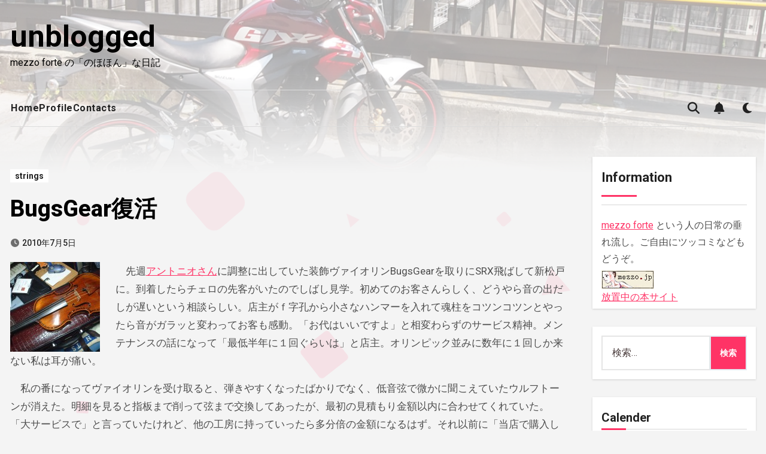

--- FILE ---
content_type: text/html; charset=UTF-8
request_url: https://blog.mezzo.jp/archives/1796
body_size: 25615
content:
<!-- =========================
Page Breadcrumb   
============================== -->
<!DOCTYPE html>
<html lang="ja">
<head>
<meta charset="UTF-8">
<meta name="viewport" content="width=device-width, initial-scale=1">
<link rel="profile" href="https://gmpg.org/xfn/11">
<title>BugsGear復活 &#8211; unblogged</title>
<meta name='robots' content='max-image-preview:large' />
<link rel='dns-prefetch' href='//fonts.googleapis.com' />
<link rel="alternate" type="application/rss+xml" title="unblogged &raquo; フィード" href="https://blog.mezzo.jp/feed" />
<link rel="alternate" type="application/rss+xml" title="unblogged &raquo; コメントフィード" href="https://blog.mezzo.jp/comments/feed" />
<link rel="alternate" type="application/rss+xml" title="unblogged &raquo; BugsGear復活 のコメントのフィード" href="https://blog.mezzo.jp/archives/1796/feed" />
<link rel="alternate" title="oEmbed (JSON)" type="application/json+oembed" href="https://blog.mezzo.jp/wp-json/oembed/1.0/embed?url=https%3A%2F%2Fblog.mezzo.jp%2Farchives%2F1796" />
<link rel="alternate" title="oEmbed (XML)" type="text/xml+oembed" href="https://blog.mezzo.jp/wp-json/oembed/1.0/embed?url=https%3A%2F%2Fblog.mezzo.jp%2Farchives%2F1796&#038;format=xml" />
<style id='wp-img-auto-sizes-contain-inline-css' type='text/css'>
img:is([sizes=auto i],[sizes^="auto," i]){contain-intrinsic-size:3000px 1500px}
/*# sourceURL=wp-img-auto-sizes-contain-inline-css */
</style>
<style id='wp-emoji-styles-inline-css' type='text/css'>
img.wp-smiley, img.emoji {
display: inline !important;
border: none !important;
box-shadow: none !important;
height: 1em !important;
width: 1em !important;
margin: 0 0.07em !important;
vertical-align: -0.1em !important;
background: none !important;
padding: 0 !important;
}
/*# sourceURL=wp-emoji-styles-inline-css */
</style>
<style id='wp-block-library-inline-css' type='text/css'>
:root{--wp-block-synced-color:#7a00df;--wp-block-synced-color--rgb:122,0,223;--wp-bound-block-color:var(--wp-block-synced-color);--wp-editor-canvas-background:#ddd;--wp-admin-theme-color:#007cba;--wp-admin-theme-color--rgb:0,124,186;--wp-admin-theme-color-darker-10:#006ba1;--wp-admin-theme-color-darker-10--rgb:0,107,160.5;--wp-admin-theme-color-darker-20:#005a87;--wp-admin-theme-color-darker-20--rgb:0,90,135;--wp-admin-border-width-focus:2px}@media (min-resolution:192dpi){:root{--wp-admin-border-width-focus:1.5px}}.wp-element-button{cursor:pointer}:root .has-very-light-gray-background-color{background-color:#eee}:root .has-very-dark-gray-background-color{background-color:#313131}:root .has-very-light-gray-color{color:#eee}:root .has-very-dark-gray-color{color:#313131}:root .has-vivid-green-cyan-to-vivid-cyan-blue-gradient-background{background:linear-gradient(135deg,#00d084,#0693e3)}:root .has-purple-crush-gradient-background{background:linear-gradient(135deg,#34e2e4,#4721fb 50%,#ab1dfe)}:root .has-hazy-dawn-gradient-background{background:linear-gradient(135deg,#faaca8,#dad0ec)}:root .has-subdued-olive-gradient-background{background:linear-gradient(135deg,#fafae1,#67a671)}:root .has-atomic-cream-gradient-background{background:linear-gradient(135deg,#fdd79a,#004a59)}:root .has-nightshade-gradient-background{background:linear-gradient(135deg,#330968,#31cdcf)}:root .has-midnight-gradient-background{background:linear-gradient(135deg,#020381,#2874fc)}:root{--wp--preset--font-size--normal:16px;--wp--preset--font-size--huge:42px}.has-regular-font-size{font-size:1em}.has-larger-font-size{font-size:2.625em}.has-normal-font-size{font-size:var(--wp--preset--font-size--normal)}.has-huge-font-size{font-size:var(--wp--preset--font-size--huge)}.has-text-align-center{text-align:center}.has-text-align-left{text-align:left}.has-text-align-right{text-align:right}.has-fit-text{white-space:nowrap!important}#end-resizable-editor-section{display:none}.aligncenter{clear:both}.items-justified-left{justify-content:flex-start}.items-justified-center{justify-content:center}.items-justified-right{justify-content:flex-end}.items-justified-space-between{justify-content:space-between}.screen-reader-text{border:0;clip-path:inset(50%);height:1px;margin:-1px;overflow:hidden;padding:0;position:absolute;width:1px;word-wrap:normal!important}.screen-reader-text:focus{background-color:#ddd;clip-path:none;color:#444;display:block;font-size:1em;height:auto;left:5px;line-height:normal;padding:15px 23px 14px;text-decoration:none;top:5px;width:auto;z-index:100000}html :where(.has-border-color){border-style:solid}html :where([style*=border-top-color]){border-top-style:solid}html :where([style*=border-right-color]){border-right-style:solid}html :where([style*=border-bottom-color]){border-bottom-style:solid}html :where([style*=border-left-color]){border-left-style:solid}html :where([style*=border-width]){border-style:solid}html :where([style*=border-top-width]){border-top-style:solid}html :where([style*=border-right-width]){border-right-style:solid}html :where([style*=border-bottom-width]){border-bottom-style:solid}html :where([style*=border-left-width]){border-left-style:solid}html :where(img[class*=wp-image-]){height:auto;max-width:100%}:where(figure){margin:0 0 1em}html :where(.is-position-sticky){--wp-admin--admin-bar--position-offset:var(--wp-admin--admin-bar--height,0px)}@media screen and (max-width:600px){html :where(.is-position-sticky){--wp-admin--admin-bar--position-offset:0px}}
/*# sourceURL=wp-block-library-inline-css */
</style><style id='wp-block-tag-cloud-inline-css' type='text/css'>
.wp-block-tag-cloud{box-sizing:border-box}.wp-block-tag-cloud.aligncenter{justify-content:center;text-align:center}.wp-block-tag-cloud a{display:inline-block;margin-right:5px}.wp-block-tag-cloud span{display:inline-block;margin-left:5px;text-decoration:none}:root :where(.wp-block-tag-cloud.is-style-outline){display:flex;flex-wrap:wrap;gap:1ch}:root :where(.wp-block-tag-cloud.is-style-outline a){border:1px solid;font-size:unset!important;margin-right:0;padding:1ch 2ch;text-decoration:none!important}
/*# sourceURL=https://blog.mezzo.jp/wp-includes/blocks/tag-cloud/style.min.css */
</style>
<style id='global-styles-inline-css' type='text/css'>
:root{--wp--preset--aspect-ratio--square: 1;--wp--preset--aspect-ratio--4-3: 4/3;--wp--preset--aspect-ratio--3-4: 3/4;--wp--preset--aspect-ratio--3-2: 3/2;--wp--preset--aspect-ratio--2-3: 2/3;--wp--preset--aspect-ratio--16-9: 16/9;--wp--preset--aspect-ratio--9-16: 9/16;--wp--preset--color--black: #000000;--wp--preset--color--cyan-bluish-gray: #abb8c3;--wp--preset--color--white: #ffffff;--wp--preset--color--pale-pink: #f78da7;--wp--preset--color--vivid-red: #cf2e2e;--wp--preset--color--luminous-vivid-orange: #ff6900;--wp--preset--color--luminous-vivid-amber: #fcb900;--wp--preset--color--light-green-cyan: #7bdcb5;--wp--preset--color--vivid-green-cyan: #00d084;--wp--preset--color--pale-cyan-blue: #8ed1fc;--wp--preset--color--vivid-cyan-blue: #0693e3;--wp--preset--color--vivid-purple: #9b51e0;--wp--preset--gradient--vivid-cyan-blue-to-vivid-purple: linear-gradient(135deg,rgb(6,147,227) 0%,rgb(155,81,224) 100%);--wp--preset--gradient--light-green-cyan-to-vivid-green-cyan: linear-gradient(135deg,rgb(122,220,180) 0%,rgb(0,208,130) 100%);--wp--preset--gradient--luminous-vivid-amber-to-luminous-vivid-orange: linear-gradient(135deg,rgb(252,185,0) 0%,rgb(255,105,0) 100%);--wp--preset--gradient--luminous-vivid-orange-to-vivid-red: linear-gradient(135deg,rgb(255,105,0) 0%,rgb(207,46,46) 100%);--wp--preset--gradient--very-light-gray-to-cyan-bluish-gray: linear-gradient(135deg,rgb(238,238,238) 0%,rgb(169,184,195) 100%);--wp--preset--gradient--cool-to-warm-spectrum: linear-gradient(135deg,rgb(74,234,220) 0%,rgb(151,120,209) 20%,rgb(207,42,186) 40%,rgb(238,44,130) 60%,rgb(251,105,98) 80%,rgb(254,248,76) 100%);--wp--preset--gradient--blush-light-purple: linear-gradient(135deg,rgb(255,206,236) 0%,rgb(152,150,240) 100%);--wp--preset--gradient--blush-bordeaux: linear-gradient(135deg,rgb(254,205,165) 0%,rgb(254,45,45) 50%,rgb(107,0,62) 100%);--wp--preset--gradient--luminous-dusk: linear-gradient(135deg,rgb(255,203,112) 0%,rgb(199,81,192) 50%,rgb(65,88,208) 100%);--wp--preset--gradient--pale-ocean: linear-gradient(135deg,rgb(255,245,203) 0%,rgb(182,227,212) 50%,rgb(51,167,181) 100%);--wp--preset--gradient--electric-grass: linear-gradient(135deg,rgb(202,248,128) 0%,rgb(113,206,126) 100%);--wp--preset--gradient--midnight: linear-gradient(135deg,rgb(2,3,129) 0%,rgb(40,116,252) 100%);--wp--preset--font-size--small: 13px;--wp--preset--font-size--medium: 20px;--wp--preset--font-size--large: 36px;--wp--preset--font-size--x-large: 42px;--wp--preset--spacing--20: 0.44rem;--wp--preset--spacing--30: 0.67rem;--wp--preset--spacing--40: 1rem;--wp--preset--spacing--50: 1.5rem;--wp--preset--spacing--60: 2.25rem;--wp--preset--spacing--70: 3.38rem;--wp--preset--spacing--80: 5.06rem;--wp--preset--shadow--natural: 6px 6px 9px rgba(0, 0, 0, 0.2);--wp--preset--shadow--deep: 12px 12px 50px rgba(0, 0, 0, 0.4);--wp--preset--shadow--sharp: 6px 6px 0px rgba(0, 0, 0, 0.2);--wp--preset--shadow--outlined: 6px 6px 0px -3px rgb(255, 255, 255), 6px 6px rgb(0, 0, 0);--wp--preset--shadow--crisp: 6px 6px 0px rgb(0, 0, 0);}:root :where(.is-layout-flow) > :first-child{margin-block-start: 0;}:root :where(.is-layout-flow) > :last-child{margin-block-end: 0;}:root :where(.is-layout-flow) > *{margin-block-start: 24px;margin-block-end: 0;}:root :where(.is-layout-constrained) > :first-child{margin-block-start: 0;}:root :where(.is-layout-constrained) > :last-child{margin-block-end: 0;}:root :where(.is-layout-constrained) > *{margin-block-start: 24px;margin-block-end: 0;}:root :where(.is-layout-flex){gap: 24px;}:root :where(.is-layout-grid){gap: 24px;}body .is-layout-flex{display: flex;}.is-layout-flex{flex-wrap: wrap;align-items: center;}.is-layout-flex > :is(*, div){margin: 0;}body .is-layout-grid{display: grid;}.is-layout-grid > :is(*, div){margin: 0;}.has-black-color{color: var(--wp--preset--color--black) !important;}.has-cyan-bluish-gray-color{color: var(--wp--preset--color--cyan-bluish-gray) !important;}.has-white-color{color: var(--wp--preset--color--white) !important;}.has-pale-pink-color{color: var(--wp--preset--color--pale-pink) !important;}.has-vivid-red-color{color: var(--wp--preset--color--vivid-red) !important;}.has-luminous-vivid-orange-color{color: var(--wp--preset--color--luminous-vivid-orange) !important;}.has-luminous-vivid-amber-color{color: var(--wp--preset--color--luminous-vivid-amber) !important;}.has-light-green-cyan-color{color: var(--wp--preset--color--light-green-cyan) !important;}.has-vivid-green-cyan-color{color: var(--wp--preset--color--vivid-green-cyan) !important;}.has-pale-cyan-blue-color{color: var(--wp--preset--color--pale-cyan-blue) !important;}.has-vivid-cyan-blue-color{color: var(--wp--preset--color--vivid-cyan-blue) !important;}.has-vivid-purple-color{color: var(--wp--preset--color--vivid-purple) !important;}.has-black-background-color{background-color: var(--wp--preset--color--black) !important;}.has-cyan-bluish-gray-background-color{background-color: var(--wp--preset--color--cyan-bluish-gray) !important;}.has-white-background-color{background-color: var(--wp--preset--color--white) !important;}.has-pale-pink-background-color{background-color: var(--wp--preset--color--pale-pink) !important;}.has-vivid-red-background-color{background-color: var(--wp--preset--color--vivid-red) !important;}.has-luminous-vivid-orange-background-color{background-color: var(--wp--preset--color--luminous-vivid-orange) !important;}.has-luminous-vivid-amber-background-color{background-color: var(--wp--preset--color--luminous-vivid-amber) !important;}.has-light-green-cyan-background-color{background-color: var(--wp--preset--color--light-green-cyan) !important;}.has-vivid-green-cyan-background-color{background-color: var(--wp--preset--color--vivid-green-cyan) !important;}.has-pale-cyan-blue-background-color{background-color: var(--wp--preset--color--pale-cyan-blue) !important;}.has-vivid-cyan-blue-background-color{background-color: var(--wp--preset--color--vivid-cyan-blue) !important;}.has-vivid-purple-background-color{background-color: var(--wp--preset--color--vivid-purple) !important;}.has-black-border-color{border-color: var(--wp--preset--color--black) !important;}.has-cyan-bluish-gray-border-color{border-color: var(--wp--preset--color--cyan-bluish-gray) !important;}.has-white-border-color{border-color: var(--wp--preset--color--white) !important;}.has-pale-pink-border-color{border-color: var(--wp--preset--color--pale-pink) !important;}.has-vivid-red-border-color{border-color: var(--wp--preset--color--vivid-red) !important;}.has-luminous-vivid-orange-border-color{border-color: var(--wp--preset--color--luminous-vivid-orange) !important;}.has-luminous-vivid-amber-border-color{border-color: var(--wp--preset--color--luminous-vivid-amber) !important;}.has-light-green-cyan-border-color{border-color: var(--wp--preset--color--light-green-cyan) !important;}.has-vivid-green-cyan-border-color{border-color: var(--wp--preset--color--vivid-green-cyan) !important;}.has-pale-cyan-blue-border-color{border-color: var(--wp--preset--color--pale-cyan-blue) !important;}.has-vivid-cyan-blue-border-color{border-color: var(--wp--preset--color--vivid-cyan-blue) !important;}.has-vivid-purple-border-color{border-color: var(--wp--preset--color--vivid-purple) !important;}.has-vivid-cyan-blue-to-vivid-purple-gradient-background{background: var(--wp--preset--gradient--vivid-cyan-blue-to-vivid-purple) !important;}.has-light-green-cyan-to-vivid-green-cyan-gradient-background{background: var(--wp--preset--gradient--light-green-cyan-to-vivid-green-cyan) !important;}.has-luminous-vivid-amber-to-luminous-vivid-orange-gradient-background{background: var(--wp--preset--gradient--luminous-vivid-amber-to-luminous-vivid-orange) !important;}.has-luminous-vivid-orange-to-vivid-red-gradient-background{background: var(--wp--preset--gradient--luminous-vivid-orange-to-vivid-red) !important;}.has-very-light-gray-to-cyan-bluish-gray-gradient-background{background: var(--wp--preset--gradient--very-light-gray-to-cyan-bluish-gray) !important;}.has-cool-to-warm-spectrum-gradient-background{background: var(--wp--preset--gradient--cool-to-warm-spectrum) !important;}.has-blush-light-purple-gradient-background{background: var(--wp--preset--gradient--blush-light-purple) !important;}.has-blush-bordeaux-gradient-background{background: var(--wp--preset--gradient--blush-bordeaux) !important;}.has-luminous-dusk-gradient-background{background: var(--wp--preset--gradient--luminous-dusk) !important;}.has-pale-ocean-gradient-background{background: var(--wp--preset--gradient--pale-ocean) !important;}.has-electric-grass-gradient-background{background: var(--wp--preset--gradient--electric-grass) !important;}.has-midnight-gradient-background{background: var(--wp--preset--gradient--midnight) !important;}.has-small-font-size{font-size: var(--wp--preset--font-size--small) !important;}.has-medium-font-size{font-size: var(--wp--preset--font-size--medium) !important;}.has-large-font-size{font-size: var(--wp--preset--font-size--large) !important;}.has-x-large-font-size{font-size: var(--wp--preset--font-size--x-large) !important;}
/*# sourceURL=global-styles-inline-css */
</style>
<style id='classic-theme-styles-inline-css' type='text/css'>
/*! This file is auto-generated */
.wp-block-button__link{color:#fff;background-color:#32373c;border-radius:9999px;box-shadow:none;text-decoration:none;padding:calc(.667em + 2px) calc(1.333em + 2px);font-size:1.125em}.wp-block-file__button{background:#32373c;color:#fff;text-decoration:none}
/*# sourceURL=/wp-includes/css/classic-themes.min.css */
</style>
<link rel='stylesheet' id='fancybox-for-wp-css' href='//blog.mezzo.jp/wp-content/cache/wpfc-minified/8n7qi6w1/fq8wc.css' type='text/css' media='all' />
<link rel='stylesheet' id='yyi_rinker_stylesheet-css' href='//blog.mezzo.jp/wp-content/cache/wpfc-minified/7jrolvwp/fq8wc.css' type='text/css' media='all' />
<link rel='stylesheet' id='blogus-fonts-css' href='//fonts.googleapis.com/css?family=Josefin+Sans%3A300%2C400%2C500%2C700%7COpen+Sans%3A300%2C400%2C600%2C700%7CKalam%3A300%2C400%2C700%7CRokkitt%3A300%2C400%2C700%7CJost%3A300%2C400%2C500%2C700%7CPoppins%3A300%2C400%2C500%2C600%2C700%7CLato%3A300%2C400%2C700%7CNoto+Serif%3A300%2C400%2C700%7CRaleway%3A300%2C400%2C500%2C700%7CRoboto%3A300%2C400%2C500%2C700%7CRubik%3A300%2C400%2C500%2C700&#038;display=swap&#038;subset=latin,latin-ext' type='text/css' media='all' />
<link rel='stylesheet' id='blogus-google-fonts-css' href='//fonts.googleapis.com/css?family=ABeeZee%7CAbel%7CAbril+Fatface%7CAclonica%7CAcme%7CActor%7CAdamina%7CAdvent+Pro%7CAguafina+Script%7CAkronim%7CAladin%7CAldrich%7CAlef%7CAlegreya%7CAlegreya+SC%7CAlegreya+Sans%7CAlegreya+Sans+SC%7CAlex+Brush%7CAlfa+Slab+One%7CAlice%7CAlike%7CAlike+Angular%7CAllan%7CAllerta%7CAllerta+Stencil%7CAllura%7CAlmendra%7CAlmendra+Display%7CAlmendra+SC%7CAmarante%7CAmaranth%7CAmatic+SC%7CAmatica+SC%7CAmethysta%7CAmiko%7CAmiri%7CAmita%7CAnaheim%7CAndada%7CAndika%7CAngkor%7CAnnie+Use+Your+Telescope%7CAnonymous+Pro%7CAntic%7CAntic+Didone%7CAntic+Slab%7CAnton%7CArapey%7CArbutus%7CArbutus+Slab%7CArchitects+Daughter%7CArchivo+Black%7CArchivo+Narrow%7CAref+Ruqaa%7CArima+Madurai%7CArimo%7CArizonia%7CArmata%7CArtifika%7CArvo%7CArya%7CAsap%7CAsar%7CAsset%7CAssistant%7CAstloch%7CAsul%7CAthiti%7CAtma%7CAtomic+Age%7CAubrey%7CAudiowide%7CAutour+One%7CAverage%7CAverage+Sans%7CAveria+Gruesa+Libre%7CAveria+Libre%7CAveria+Sans+Libre%7CAveria+Serif+Libre%7CBad+Script%7CBaloo%7CBaloo+Bhai%7CBaloo+Da%7CBaloo+Thambi%7CBalthazar%7CBangers%7CBasic%7CBattambang%7CBaumans%7CBayon%7CBelgrano%7CBelleza%7CBenchNine%7CBentham%7CBerkshire+Swash%7CBevan%7CBigelow+Rules%7CBigshot+One%7CBilbo%7CBilbo+Swash+Caps%7CBioRhyme%7CBioRhyme+Expanded%7CBiryani%7CBitter%7CBlack+Ops+One%7CBokor%7CBonbon%7CBoogaloo%7CBowlby+One%7CBowlby+One+SC%7CBrawler%7CBree+Serif%7CBubblegum+Sans%7CBubbler+One%7CBuda%7CBuenard%7CBungee%7CBungee+Hairline%7CBungee+Inline%7CBungee+Outline%7CBungee+Shade%7CButcherman%7CButterfly+Kids%7CCabin%7CCabin+Condensed%7CCabin+Sketch%7CCaesar+Dressing%7CCagliostro%7CCairo%7CCalligraffitti%7CCambay%7CCambo%7CCandal%7CCantarell%7CCantata+One%7CCantora+One%7CCapriola%7CCardo%7CCarme%7CCarrois+Gothic%7CCarrois+Gothic+SC%7CCarter+One%7CCatamaran%7CCaudex%7CCaveat%7CCaveat+Brush%7CCedarville+Cursive%7CCeviche+One%7CChanga%7CChanga+One%7CChango%7CChathura%7CChau+Philomene+One%7CChela+One%7CChelsea+Market%7CChenla%7CCherry+Cream+Soda%7CCherry+Swash%7CChewy%7CChicle%7CChivo%7CChonburi%7CCinzel%7CCinzel+Decorative%7CClicker+Script%7CCoda%7CCoda+Caption%7CCodystar%7CCoiny%7CCombo%7CComfortaa%7CComing+Soon%7CConcert+One%7CCondiment%7CContent%7CContrail+One%7CConvergence%7CCookie%7CCopse%7CCorben%7CCormorant%7CCormorant+Garamond%7CCormorant+Infant%7CCormorant+SC%7CCormorant+Unicase%7CCormorant+Upright%7CCourgette%7CCousine%7CCoustard%7CCovered+By+Your+Grace%7CCrafty+Girls%7CCreepster%7CCrete+Round%7CCrimson+Text%7CCroissant+One%7CCrushed%7CCuprum%7CCutive%7CCutive+Mono%7CDamion%7CDancing+Script%7CDangrek%7CDavid+Libre%7CDawning+of+a+New+Day%7CDays+One%7CDekko%7CDelius%7CDelius+Swash+Caps%7CDelius+Unicase%7CDella+Respira%7CDenk+One%7CDevonshire%7CDhurjati%7CDidact+Gothic%7CDiplomata%7CDiplomata+SC%7CDomine%7CDonegal+One%7CDoppio+One%7CDorsa%7CDosis%7CDr+Sugiyama%7CDroid+Sans%7CDroid+Sans+Mono%7CDroid+Serif%7CDuru+Sans%7CDynalight%7CEB+Garamond%7CEagle+Lake%7CEater%7CEconomica%7CEczar%7CEk+Mukta%7CEl+Messiri%7CElectrolize%7CElsie%7CElsie+Swash+Caps%7CEmblema+One%7CEmilys+Candy%7CEngagement%7CEnglebert%7CEnriqueta%7CErica+One%7CEsteban%7CEuphoria+Script%7CEwert%7CExo%7CExo+2%7CExpletus+Sans%7CFanwood+Text%7CFarsan%7CFascinate%7CFascinate+Inline%7CFaster+One%7CFasthand%7CFauna+One%7CFederant%7CFedero%7CFelipa%7CFenix%7CFinger+Paint%7CFira+Mono%7CFira+Sans%7CFjalla+One%7CFjord+One%7CFlamenco%7CFlavors%7CFondamento%7CFontdiner+Swanky%7CForum%7CFrancois+One%7CFrank+Ruhl+Libre%7CFreckle+Face%7CFredericka+the+Great%7CFredoka+One%7CFreehand%7CFresca%7CFrijole%7CFruktur%7CFugaz+One%7CGFS+Didot%7CGFS+Neohellenic%7CGabriela%7CGafata%7CGalada%7CGaldeano%7CGalindo%7CGentium+Basic%7CGentium+Book+Basic%7CGeo%7CGeostar%7CGeostar+Fill%7CGermania+One%7CGidugu%7CGilda+Display%7CGive+You+Glory%7CGlass+Antiqua%7CGlegoo%7CGloria+Hallelujah%7CGoblin+One%7CGochi+Hand%7CGorditas%7CGoudy+Bookletter+1911%7CGraduate%7CGrand+Hotel%7CGravitas+One%7CGreat+Vibes%7CGriffy%7CGruppo%7CGudea%7CGurajada%7CHabibi%7CHalant%7CHammersmith+One%7CHanalei%7CHanalei+Fill%7CHandlee%7CHanuman%7CHappy+Monkey%7CHarmattan%7CHeadland+One%7CHeebo%7CHenny+Penny%7CHerr+Von+Muellerhoff%7CHind%7CHind+Guntur%7CHind+Madurai%7CHind+Siliguri%7CHind+Vadodara%7CHoltwood+One+SC%7CHomemade+Apple%7CHomenaje%7CIM+Fell+DW+Pica%7CIM+Fell+DW+Pica+SC%7CIM+Fell+Double+Pica%7CIM+Fell+Double+Pica+SC%7CIM+Fell+English%7CIM+Fell+English+SC%7CIM+Fell+French+Canon%7CIM+Fell+French+Canon+SC%7CIM+Fell+Great+Primer%7CIM+Fell+Great+Primer+SC%7CIceberg%7CIceland%7CImprima%7CInconsolata%7CInder%7CIndie+Flower%7CInika%7CInknut+Antiqua%7CIrish+Grover%7CIstok+Web%7CItaliana%7CItalianno%7CItim%7CJacques+Francois%7CJacques+Francois+Shadow%7CJaldi%7CJim+Nightshade%7CJockey+One%7CJolly+Lodger%7CJomhuria%7CJosefin+Sans%7CJosefin+Slab%7CJoti+One%7CJudson%7CJulee%7CJulius+Sans+One%7CJunge%7CJura%7CJust+Another+Hand%7CJust+Me+Again+Down+Here%7CKadwa%7CKalam%7CKameron%7CKanit%7CKantumruy%7CKarla%7CKarma%7CKatibeh%7CKaushan+Script%7CKavivanar%7CKavoon%7CKdam+Thmor%7CKeania+One%7CKelly+Slab%7CKenia%7CKhand%7CKhmer%7CKhula%7CKite+One%7CKnewave%7CKotta+One%7CKoulen%7CKranky%7CKreon%7CKristi%7CKrona+One%7CKumar+One%7CKumar+One+Outline%7CKurale%7CLa+Belle+Aurore%7CLaila%7CLakki+Reddy%7CLalezar%7CLancelot%7CLateef%7CLato%7CLeague+Script%7CLeckerli+One%7CLedger%7CLekton%7CLemon%7CLemonada%7CLibre+Baskerville%7CLibre+Franklin%7CLife+Savers%7CLilita+One%7CLily+Script+One%7CLimelight%7CLinden+Hill%7CLobster%7CLobster+Two%7CLondrina+Outline%7CLondrina+Shadow%7CLondrina+Sketch%7CLondrina+Solid%7CLora%7CLove+Ya+Like+A+Sister%7CLoved+by+the+King%7CLovers+Quarrel%7CLuckiest+Guy%7CLusitana%7CLustria%7CMacondo%7CMacondo+Swash+Caps%7CMada%7CMagra%7CMaiden+Orange%7CMaitree%7CMako%7CMallanna%7CMandali%7CMarcellus%7CMarcellus+SC%7CMarck+Script%7CMargarine%7CMarko+One%7CMarmelad%7CMartel%7CMartel+Sans%7CMarvel%7CMate%7CMate+SC%7CMaven+Pro%7CMcLaren%7CMeddon%7CMedievalSharp%7CMedula+One%7CMeera+Inimai%7CMegrim%7CMeie+Script%7CMerienda%7CMerienda+One%7CMerriweather%7CMerriweather+Sans%7CMetal%7CMetal+Mania%7CMetamorphous%7CMetrophobic%7CMichroma%7CMilonga%7CMiltonian%7CMiltonian+Tattoo%7CMiniver%7CMiriam+Libre%7CMirza%7CMiss+Fajardose%7CMitr%7CModak%7CModern+Antiqua%7CMogra%7CMolengo%7CMolle%7CMonda%7CMonofett%7CMonoton%7CMonsieur+La+Doulaise%7CMontaga%7CMontez%7CMontserrat%7CMontserrat+Alternates%7CMontserrat+Subrayada%7CMoul%7CMoulpali%7CMountains+of+Christmas%7CMouse+Memoirs%7CMr+Bedfort%7CMr+Dafoe%7CMr+De+Haviland%7CMrs+Saint+Delafield%7CMrs+Sheppards%7CMukta+Vaani%7CMuli%7CMystery+Quest%7CNTR%7CNeucha%7CNeuton%7CNew+Rocker%7CNews+Cycle%7CNiconne%7CNixie+One%7CNobile%7CNokora%7CNorican%7CNosifer%7CNothing+You+Could+Do%7CNoticia+Text%7CNoto+Sans%7CNoto+Serif%7CNova+Cut%7CNova+Flat%7CNova+Mono%7CNova+Oval%7CNova+Round%7CNova+Script%7CNova+Slim%7CNova+Square%7CNumans%7CNunito%7COdor+Mean+Chey%7COffside%7COld+Standard+TT%7COldenburg%7COleo+Script%7COleo+Script+Swash+Caps%7COpen+Sans%7COpen+Sans+Condensed%7COranienbaum%7COrbitron%7COregano%7COrienta%7COriginal+Surfer%7COswald%7COver+the+Rainbow%7COverlock%7COverlock+SC%7COvo%7COxygen%7COxygen+Mono%7CPT+Mono%7CPT+Sans%7CPT+Sans+Caption%7CPT+Sans+Narrow%7CPT+Serif%7CPT+Serif+Caption%7CPacifico%7CPalanquin%7CPalanquin+Dark%7CPaprika%7CParisienne%7CPassero+One%7CPassion+One%7CPathway+Gothic+One%7CPatrick+Hand%7CPatrick+Hand+SC%7CPattaya%7CPatua+One%7CPavanam%7CPaytone+One%7CPeddana%7CPeralta%7CPermanent+Marker%7CPetit+Formal+Script%7CPetrona%7CPhilosopher%7CPiedra%7CPinyon+Script%7CPirata+One%7CPlaster%7CPlay%7CPlayball%7CPlayfair+Display%7CPlayfair+Display+SC%7CPodkova%7CPoiret+One%7CPoller+One%7CPoly%7CPompiere%7CPontano+Sans%7CPoppins%7CPort+Lligat+Sans%7CPort+Lligat+Slab%7CPragati+Narrow%7CPrata%7CPreahvihear%7CPress+Start+2P%7CPridi%7CPrincess+Sofia%7CProciono%7CPrompt%7CProsto+One%7CProza+Libre%7CPuritan%7CPurple+Purse%7CQuando%7CQuantico%7CQuattrocento%7CQuattrocento+Sans%7CQuestrial%7CQuicksand%7CQuintessential%7CQwigley%7CRacing+Sans+One%7CRadley%7CRajdhani%7CRakkas%7CRaleway%7CRaleway+Dots%7CRamabhadra%7CRamaraja%7CRambla%7CRammetto+One%7CRanchers%7CRancho%7CRanga%7CRasa%7CRationale%7CRavi+Prakash%7CRedressed%7CReem+Kufi%7CReenie+Beanie%7CRevalia%7CRhodium+Libre%7CRibeye%7CRibeye+Marrow%7CRighteous%7CRisque%7CRoboto%7CRoboto+Condensed%7CRoboto+Mono%7CRoboto+Slab%7CRochester%7CRock+Salt%7CRokkitt%7CRomanesco%7CRopa+Sans%7CRosario%7CRosarivo%7CRouge+Script%7CRozha+One%7CRubik%7CRubik+Mono+One%7CRubik+One%7CRuda%7CRufina%7CRuge+Boogie%7CRuluko%7CRum+Raisin%7CRuslan+Display%7CRusso+One%7CRuthie%7CRye%7CSacramento%7CSahitya%7CSail%7CSalsa%7CSanchez%7CSancreek%7CSansita+One%7CSarala%7CSarina%7CSarpanch%7CSatisfy%7CScada%7CScheherazade%7CSchoolbell%7CScope+One%7CSeaweed+Script%7CSecular+One%7CSevillana%7CSeymour+One%7CShadows+Into+Light%7CShadows+Into+Light+Two%7CShanti%7CShare%7CShare+Tech%7CShare+Tech+Mono%7CShojumaru%7CShort+Stack%7CShrikhand%7CSiemreap%7CSigmar+One%7CSignika%7CSignika+Negative%7CSimonetta%7CSintony%7CSirin+Stencil%7CSix+Caps%7CSkranji%7CSlabo+13px%7CSlabo+27px%7CSlackey%7CSmokum%7CSmythe%7CSniglet%7CSnippet%7CSnowburst+One%7CSofadi+One%7CSofia%7CSonsie+One%7CSorts+Mill+Goudy%7CSource+Code+Pro%7CSource+Sans+Pro%7CSource+Serif+Pro%7CSpace+Mono%7CSpecial+Elite%7CSpicy+Rice%7CSpinnaker%7CSpirax%7CSquada+One%7CSree+Krushnadevaraya%7CSriracha%7CStalemate%7CStalinist+One%7CStardos+Stencil%7CStint+Ultra+Condensed%7CStint+Ultra+Expanded%7CStoke%7CStrait%7CSue+Ellen+Francisco%7CSuez+One%7CSumana%7CSunshiney%7CSupermercado+One%7CSura%7CSuranna%7CSuravaram%7CSuwannaphum%7CSwanky+and+Moo+Moo%7CSyncopate%7CTangerine%7CTaprom%7CTauri%7CTaviraj%7CTeko%7CTelex%7CTenali+Ramakrishna%7CTenor+Sans%7CText+Me+One%7CThe+Girl+Next+Door%7CTienne%7CTillana%7CTimmana%7CTinos%7CTitan+One%7CTitillium+Web%7CTrade+Winds%7CTrirong%7CTrocchi%7CTrochut%7CTrykker%7CTulpen+One%7CUbuntu%7CUbuntu+Condensed%7CUbuntu+Mono%7CUltra%7CUncial+Antiqua%7CUnderdog%7CUnica+One%7CUnifrakturCook%7CUnifrakturMaguntia%7CUnkempt%7CUnlock%7CUnna%7CVT323%7CVampiro+One%7CVarela%7CVarela+Round%7CVast+Shadow%7CVesper+Libre%7CVibur%7CVidaloka%7CViga%7CVoces%7CVolkhov%7CVollkorn%7CVoltaire%7CWaiting+for+the+Sunrise%7CWallpoet%7CWalter+Turncoat%7CWarnes%7CWellfleet%7CWendy+One%7CWire+One%7CWork+Sans%7CYanone+Kaffeesatz%7CYantramanav%7CYatra+One%7CYellowtail%7CYeseva+One%7CYesteryear%7CYrsa%7CZeyada&#038;subset=latin%2Clatin-ext' type='text/css' media='all' />
<link rel='stylesheet' id='bootstrap-css' href='//blog.mezzo.jp/wp-content/cache/wpfc-minified/feljdgl3/fq8wc.css' type='text/css' media='all' />
<link rel='stylesheet' id='blogus-style-css' href='//blog.mezzo.jp/wp-content/cache/wpfc-minified/nm1nva0/fq8wc.css' type='text/css' media='all' />
<link rel='stylesheet' id='all-css-css' href='//blog.mezzo.jp/wp-content/cache/wpfc-minified/dee972ao/fq8wc.css' type='text/css' media='all' />
<link rel='stylesheet' id='dark-css' href='//blog.mezzo.jp/wp-content/cache/wpfc-minified/9ixuuntg/fq8wc.css' type='text/css' media='all' />
<link rel='stylesheet' id='swiper-bundle-css-css' href='//blog.mezzo.jp/wp-content/cache/wpfc-minified/dhzak1nn/fq8wc.css' type='text/css' media='all' />
<link rel='stylesheet' id='smartmenus-css' href='//blog.mezzo.jp/wp-content/cache/wpfc-minified/7xc70a05/fq8wc.css' type='text/css' media='all' />
<link rel='stylesheet' id='animate-css' href='//blog.mezzo.jp/wp-content/cache/wpfc-minified/6l2lkw0u/fq8wc.css' type='text/css' media='all' />
<link rel='stylesheet' id='blogza-fonts-css' href='//fonts.googleapis.com/css?family=Roboto%3A100%2C300%2C400%2C500%2C700%2C800%7C+Onest+Sans%3A400%2C500%2C700%26display%3Dswap&#038;subset=latin%2Clatin-ext' type='text/css' media='all' />
<link rel='stylesheet' id='blogus-style-parent-css' href='//blog.mezzo.jp/wp-content/cache/wpfc-minified/duqd9oon/fq8wc.css' type='text/css' media='all' />
<link rel='stylesheet' id='blogza-style-css' href='//blog.mezzo.jp/wp-content/cache/wpfc-minified/nm1nva0/fq8wc.css' type='text/css' media='all' />
<link rel='stylesheet' id='blogza-default-css-css' href='//blog.mezzo.jp/wp-content/cache/wpfc-minified/9jncyxj2/fq8wc.css' type='text/css' media='all' />
<link rel='stylesheet' id='blogza-dark-css' href='//blog.mezzo.jp/wp-content/cache/wpfc-minified/rkwwpp/fq8wc.css' type='text/css' media='all' />
<script type="text/javascript" src="https://blog.mezzo.jp/wp-includes/js/jquery/jquery.min.js?ver=3.7.1" id="jquery-core-js"></script>
<script type="text/javascript" src="https://blog.mezzo.jp/wp-includes/js/jquery/jquery-migrate.min.js?ver=3.4.1" id="jquery-migrate-js"></script>
<script type="text/javascript" src="https://blog.mezzo.jp/wp-content/plugins/fancybox-for-wordpress/assets/js/purify.min.js?ver=1.3.4" id="purify-js"></script>
<script type="text/javascript" src="https://blog.mezzo.jp/wp-content/plugins/fancybox-for-wordpress/assets/js/jquery.fancybox.js?ver=1.3.4" id="fancybox-for-wp-js"></script>
<script type="text/javascript" src="https://blog.mezzo.jp/wp-content/plugins/yyi-rinker/js/event-tracking.js?v=1.12.0" id="yyi_rinker_event_tracking_script-js"></script>
<script type="text/javascript" src="https://blog.mezzo.jp/wp-content/themes/blogus/js/navigation.js?ver=6.9" id="blogus-navigation-js"></script>
<script type="text/javascript" src="https://blog.mezzo.jp/wp-content/themes/blogus/js/bootstrap.js?ver=6.9" id="blogus_bootstrap_script-js"></script>
<script type="text/javascript" src="https://blog.mezzo.jp/wp-content/themes/blogus/js/swiper-bundle.js?ver=6.9" id="swiper-bundle-js"></script>
<script type="text/javascript" src="https://blog.mezzo.jp/wp-content/themes/blogus/js/main.js?ver=6.9" id="blogus_main-js-js"></script>
<script type="text/javascript" src="https://blog.mezzo.jp/wp-content/themes/blogus/js/sticksy.min.js?ver=6.9" id="sticksy-js-js"></script>
<script type="text/javascript" src="https://blog.mezzo.jp/wp-content/themes/blogus/js/jquery.smartmenus.js?ver=6.9" id="smartmenus-js-js"></script>
<script type="text/javascript" src="https://blog.mezzo.jp/wp-content/themes/blogus/js/jquery.smartmenus.bootstrap.js?ver=6.9" id="bootstrap-smartmenus-js-js"></script>
<script type="text/javascript" src="https://blog.mezzo.jp/wp-content/themes/blogus/js/jquery.cookie.min.js?ver=6.9" id="jquery-cookie-js"></script>
<link rel="https://api.w.org/" href="https://blog.mezzo.jp/wp-json/" /><link rel="alternate" title="JSON" type="application/json" href="https://blog.mezzo.jp/wp-json/wp/v2/posts/1796" /><link rel="EditURI" type="application/rsd+xml" title="RSD" href="https://blog.mezzo.jp/xmlrpc.php?rsd" />
<meta name="generator" content="WordPress 6.9" />
<link rel="canonical" href="https://blog.mezzo.jp/archives/1796" />
<link rel='shortlink' href='https://blog.mezzo.jp/?p=1796' />
<!-- Fancybox for WordPress v3.3.7 -->
<style type="text/css">
.fancybox-slide--image .fancybox-content{background-color: #FFFFFF}div.fancybox-caption{display:none !important;}
img.fancybox-image{border-width:10px;border-color:#FFFFFF;border-style:solid;}
div.fancybox-bg{background-color:rgba(102,102,102,0.3);opacity:1 !important;}div.fancybox-content{border-color:#FFFFFF}
div#fancybox-title{background-color:#FFFFFF}
div.fancybox-content{background-color:#FFFFFF}
div#fancybox-title-inside{color:#333333}
div.fancybox-caption p.caption-title{display:inline-block}
div.fancybox-caption p.caption-title{font-size:14px}
div.fancybox-caption p.caption-title{color:#333333}
div.fancybox-caption {color:#333333}div.fancybox-caption p.caption-title {background:#fff; width:auto;padding:10px 30px;}div.fancybox-content p.caption-title{color:#333333;margin: 0;padding: 5px 0;}
</style><script type="text/javascript">
jQuery(function () {
var mobileOnly = false;
if (mobileOnly) {
return;
}
jQuery.fn.getTitle = function () { // Copy the title of every IMG tag and add it to its parent A so that fancybox can show titles
var arr = jQuery("a[data-fancybox]");jQuery.each(arr, function() {var title = jQuery(this).children("img").attr("title") || '';var figCaptionHtml = jQuery(this).next("figcaption").html() || '';var processedCaption = figCaptionHtml;if (figCaptionHtml.length && typeof DOMPurify === 'function') {processedCaption = DOMPurify.sanitize(figCaptionHtml, {USE_PROFILES: {html: true}});} else if (figCaptionHtml.length) {processedCaption = jQuery("<div>").text(figCaptionHtml).html();}var newTitle = title;if (processedCaption.length) {newTitle = title.length ? title + " " + processedCaption : processedCaption;}if (newTitle.length) {jQuery(this).attr("title", newTitle);}});		}
// Supported file extensions
var thumbnails = jQuery("a:has(img)").not(".nolightbox").not('.envira-gallery-link').not('.ngg-simplelightbox').filter(function () {
return /\.(jpe?g|png|gif|mp4|webp|bmp|pdf)(\?[^/]*)*$/i.test(jQuery(this).attr('href'))
});
// Add data-type iframe for links that are not images or videos.
var iframeLinks = jQuery('.fancyboxforwp').filter(function () {
return !/\.(jpe?g|png|gif|mp4|webp|bmp|pdf)(\?[^/]*)*$/i.test(jQuery(this).attr('href'))
}).filter(function () {
return !/vimeo|youtube/i.test(jQuery(this).attr('href'))
});
iframeLinks.attr({"data-type": "iframe"}).getTitle();
// Gallery All
thumbnails.addClass("fancyboxforwp").attr("data-fancybox", "gallery").getTitle();
iframeLinks.attr({"data-fancybox": "gallery"}).getTitle();
// Gallery type NONE
// Call fancybox and apply it on any link with a rel atribute that starts with "fancybox", with the options set on the admin panel
jQuery("a.fancyboxforwp").fancyboxforwp({
loop: false,
smallBtn: false,
zoomOpacity: "auto",
animationEffect: "fade",
animationDuration: 500,
transitionEffect: "fade",
transitionDuration: "300",
overlayShow: true,
overlayOpacity: "0.3",
titleShow: true,
titlePosition: "inside",
keyboard: true,
showCloseButton: false,
arrows: true,
clickContent:false,
clickSlide: "close",
mobile: {
clickContent: function (current, event) {
return current.type === "image" ? "toggleControls" : false;
},
clickSlide: function (current, event) {
return current.type === "image" ? "close" : "close";
},
},
wheel: false,
toolbar: true,
preventCaptionOverlap: true,
onInit: function() { },			onDeactivate
: function() { },		beforeClose: function() { },			afterShow: function(instance) { jQuery( ".fancybox-image" ).on("click", function( ){ ( instance.isScaledDown() ) ? instance.scaleToActual() : instance.scaleToFit() }) },				afterClose: function() { },					caption : function( instance, item ) {var title = "";if("undefined" != typeof jQuery(this).context ){var title = jQuery(this).context.title;} else { var title = ("undefined" != typeof jQuery(this).attr("title")) ? jQuery(this).attr("title") : false;}var caption = jQuery(this).data('caption') || '';if ( item.type === 'image' && title.length ) {caption = (caption.length ? caption + '<br />' : '') + '<p class="caption-title">'+jQuery("<div>").text(title).html()+'</p>' ;}if (typeof DOMPurify === "function" && caption.length) { return DOMPurify.sanitize(caption, {USE_PROFILES: {html: true}}); } else { return jQuery("<div>").text(caption).html(); }},
afterLoad : function( instance, current ) {var captionContent = current.opts.caption || '';var sanitizedCaptionString = '';if (typeof DOMPurify === 'function' && captionContent.length) {sanitizedCaptionString = DOMPurify.sanitize(captionContent, {USE_PROFILES: {html: true}});} else if (captionContent.length) { sanitizedCaptionString = jQuery("<div>").text(captionContent).html();}if (sanitizedCaptionString.length) { current.$content.append(jQuery('<div class=\"fancybox-custom-caption inside-caption\" style=\" position: absolute;left:0;right:0;color:#000;margin:0 auto;bottom:0;text-align:center;background-color:#FFFFFF \"></div>').html(sanitizedCaptionString)); }},
})
;
})
</script>
<!-- END Fancybox for WordPress -->
<style>
.yyi-rinker-images {
display: flex;
justify-content: center;
align-items: center;
position: relative;
}
div.yyi-rinker-image img.yyi-rinker-main-img.hidden {
display: none;
}
.yyi-rinker-images-arrow {
cursor: pointer;
position: absolute;
top: 50%;
display: block;
margin-top: -11px;
opacity: 0.6;
width: 22px;
}
.yyi-rinker-images-arrow-left{
left: -10px;
}
.yyi-rinker-images-arrow-right{
right: -10px;
}
.yyi-rinker-images-arrow-left.hidden {
display: none;
}
.yyi-rinker-images-arrow-right.hidden {
display: none;
}
div.yyi-rinker-contents.yyi-rinker-design-tate  div.yyi-rinker-box{
flex-direction: column;
}
div.yyi-rinker-contents.yyi-rinker-design-slim div.yyi-rinker-box .yyi-rinker-links {
flex-direction: column;
}
div.yyi-rinker-contents.yyi-rinker-design-slim div.yyi-rinker-info {
width: 100%;
}
div.yyi-rinker-contents.yyi-rinker-design-slim .yyi-rinker-title {
text-align: center;
}
div.yyi-rinker-contents.yyi-rinker-design-slim .yyi-rinker-links {
text-align: center;
}
div.yyi-rinker-contents.yyi-rinker-design-slim .yyi-rinker-image {
margin: auto;
}
div.yyi-rinker-contents.yyi-rinker-design-slim div.yyi-rinker-info ul.yyi-rinker-links li {
align-self: stretch;
}
div.yyi-rinker-contents.yyi-rinker-design-slim div.yyi-rinker-box div.yyi-rinker-info {
padding: 0;
}
div.yyi-rinker-contents.yyi-rinker-design-slim div.yyi-rinker-box {
flex-direction: column;
padding: 14px 5px 0;
}
.yyi-rinker-design-slim div.yyi-rinker-box div.yyi-rinker-info {
text-align: center;
}
.yyi-rinker-design-slim div.price-box span.price {
display: block;
}
div.yyi-rinker-contents.yyi-rinker-design-slim div.yyi-rinker-info div.yyi-rinker-title a{
font-size:16px;
}
div.yyi-rinker-contents.yyi-rinker-design-slim ul.yyi-rinker-links li.amazonkindlelink:before,  div.yyi-rinker-contents.yyi-rinker-design-slim ul.yyi-rinker-links li.amazonlink:before,  div.yyi-rinker-contents.yyi-rinker-design-slim ul.yyi-rinker-links li.rakutenlink:before, div.yyi-rinker-contents.yyi-rinker-design-slim ul.yyi-rinker-links li.yahoolink:before, div.yyi-rinker-contents.yyi-rinker-design-slim ul.yyi-rinker-links li.mercarilink:before {
font-size:12px;
}
div.yyi-rinker-contents.yyi-rinker-design-slim ul.yyi-rinker-links li a {
font-size: 13px;
}
.entry-content ul.yyi-rinker-links li {
padding: 0;
}
div.yyi-rinker-contents .yyi-rinker-attention.attention_desing_right_ribbon {
width: 89px;
height: 91px;
position: absolute;
top: -1px;
right: -1px;
left: auto;
overflow: hidden;
}
div.yyi-rinker-contents .yyi-rinker-attention.attention_desing_right_ribbon span {
display: inline-block;
width: 146px;
position: absolute;
padding: 4px 0;
left: -13px;
top: 12px;
text-align: center;
font-size: 12px;
line-height: 24px;
-webkit-transform: rotate(45deg);
transform: rotate(45deg);
box-shadow: 0 1px 3px rgba(0, 0, 0, 0.2);
}
div.yyi-rinker-contents .yyi-rinker-attention.attention_desing_right_ribbon {
background: none;
}
.yyi-rinker-attention.attention_desing_right_ribbon .yyi-rinker-attention-after,
.yyi-rinker-attention.attention_desing_right_ribbon .yyi-rinker-attention-before{
display:none;
}
div.yyi-rinker-use-right_ribbon div.yyi-rinker-title {
margin-right: 2rem;
}
</style>    <style>
.bs-blog-post p:nth-of-type(1)::first-letter {
display: none;
}
</style>
<style>
.wrapper {
background-color: transparent;
}
</style>
<style type="text/css" id="custom-background-css">
:root {
--wrap-color: #f4f4f4        }
</style>
<style type="text/css">.recentcomments a{display:inline !important;padding:0 !important;margin:0 !important;}</style>    <style type="text/css">
.site-title a,
.site-description {
color: #000000;
}
.site-branding-text .site-title a {
font-size: 50px;
}
@media only screen and (max-width: 640px) {
.site-branding-text .site-title a {
font-size: 26px;
}
}
@media only screen and (max-width: 375px) {
.site-branding-text .site-title a {
font-size: 26px;
}
}
</style>
<style type="text/css" id="custom-background-css">
body.custom-background { background-image: url("https://blog.mezzo.jp/wp-content/uploads/2024/08/header.png"); background-position: center top; background-size: contain; background-repeat: no-repeat; background-attachment: fixed; }
</style>
<link rel="icon" href="https://blog.mezzo.jp/wp-content/uploads/2023/05/favicon.ico" sizes="32x32" />
<link rel="icon" href="https://blog.mezzo.jp/wp-content/uploads/2023/05/favicon.ico" sizes="192x192" />
<link rel="apple-touch-icon" href="https://blog.mezzo.jp/wp-content/uploads/2023/05/favicon.ico" />
<meta name="msapplication-TileImage" content="https://blog.mezzo.jp/wp-content/uploads/2023/05/favicon.ico" />
<style type="text/css" id="wp-custom-css">
#archives-2 ul,
#categories-3 ul{
height:16em;
overflow-y:scroll;
}
.wp-block-image figcaption{
font-size:small;
padding:0 0 0 7px;
text-align:left;
border-left:solid 3px #ff3366;
}
.textwidget img {
height:auto;
}
.yyi-rinker-image img {
height:auto;
}
.bs-blog-post .bs-blog-thumb img {
max-height: 400px;
}
@media screen and (max-width: 360px) {
.wp-block-image .alignleft,.wp-block-image .alignright {
float: none;
margin: 0 auto;
}	
}		</style>
</head>
<body class="wp-singular post-template-default single single-post postid-1796 single-format-standard custom-background wp-embed-responsive wp-theme-blogus wp-child-theme-blogza  ta-hide-date-author-in-list defaultcolor" >
<div id="page" class="site">
<a class="skip-link screen-reader-text" href="#content">
内容をスキップ</a>
<div class="wrapper" id="custom-background-css">
<!--header--> 
<header class="bs-headthree six">
<!-- Main Menu Area-->
<div class="bs-header-main" >
<div class="inner" >
<div class="container d-none d-lg-block">
<div class="row align-items-center">
<div class="navbar-header col-md-6 text-md-start d-none d-lg-block">
<div class="site-logo">
</div>
<div class="site-branding-text  ">
<p class="site-title"> <a href="https://blog.mezzo.jp/" rel="home">unblogged</a></p>
<p class="site-description">mezzo forte の「のほほん」な日記</p>
</div>
</div>
<div class="col-lg-6">
</div>
</div>
</div>
</div>
</div>
<!-- /Main Menu Area-->
<div class="bs-menu-full">
<div class="container">
<nav class="navbar navbar-expand-lg navbar-wp">
<!-- Right nav -->
<div class="m-header align-items-center">
<!-- navbar-toggle -->
<button class="navbar-toggler x collapsed" type="button" data-bs-toggle="collapse"
data-bs-target="#navbar-wp" aria-controls="navbar-wp" aria-expanded="false"
aria-label="Toggle navigation"> 
<span class="icon-bar"></span>
<span class="icon-bar"></span>
<span class="icon-bar"></span>
</button>
<div class="navbar-header">
<div class="site-logo">
</div>
<div class="site-branding-text  ">
<p class="site-title"> <a href="https://blog.mezzo.jp/" rel="home">unblogged</a></p>
<p class="site-description">mezzo forte の「のほほん」な日記</p>
</div> 
</div>
<div class="right-nav"> 
<a class="msearch ml-auto" data-bs-target="#exampleModal"  href="#" data-bs-toggle="modal"> 
<i class="fa fa-search"></i> 
</a>
</div>
</div>
<!-- /Right nav -->
<!-- Navigation -->
<!-- Navigation -->
<div class="collapse navbar-collapse" id="navbar-wp">
<ul class="nav navbar-nav "><li class="nav-item menu-item "><a class="nav-link " href="https://blog.mezzo.jp/" title="Home">Home</a></li><li class="nav-item menu-item page_item dropdown page-item-2"><a class="nav-link" href="https://blog.mezzo.jp/about">Profile</a></li><li class="nav-item menu-item page_item dropdown page-item-440"><a class="nav-link" href="https://blog.mezzo.jp/contacts">Contacts</a></li></ul>
</div>
<!-- Right nav -->
<div class="desk-header right-nav pl-3 ml-auto my-2 my-lg-0 position-relative align-items-center">
<a class="msearch ml-auto"  data-bs-target="#exampleModal"  href="#" data-bs-toggle="modal">
<i class="fa fa-search"></i>
</a> 
<a class="subscribe-btn" href="#"  target="_blank"   ><i class="fas fa-bell"></i></a>
<label class="switch" for="switch">
<input type="checkbox" name="theme" id="switch" class="defaultcolor" data-skin-mode="defaultcolor">
<span class="slider"></span>
</label>
</div>
<!-- /Right nav -->
</div>
</div>
</nav>
<!--/main Menu Area-->
</header>
<main id="content" class="single-class">
<div class="container"> 
<!--row-->
<div class="row">
<!--==================== breadcrumb section ====================-->
<div class="col-lg-9">
<div class="bs-blog-post single"> 
<div class="bs-header">
<div class="bs-blog-category">
<a class="blogus-categories category-color-1" href="https://blog.mezzo.jp/archives/category/strings" alt="strings の投稿をすべて表示"> 
strings
</a>        </div>
<h1 class="title"> 
<a href="https://blog.mezzo.jp/archives/1796" title="パーマリンク先: BugsGear復活">
BugsGear復活                        </a>
</h1>
<div class="bs-info-author-block">
<div class="bs-blog-meta mb-0"> 
<span class="bs-blog-date">
<a href="https://blog.mezzo.jp/archives/date/2010/07"><time datetime="">2010年7月5日</time></a>
</span>
</div>
</div>
</div>
<article class="small single">
<p><a href="https://blog.mezzo.jp/wp-content/uploads/2010/10/0705-1.jpg"><img decoding="async" src="https://blog.mezzo.jp/wp-content/uploads/2010/10/0705-1-150x150.jpg" alt="" title="0705-1" width="150" height="150" class="alignleft size-thumbnail wp-image-1797" /></a>　先週<a href="http://www.antonio-violin.com/">アントニオさん</a>に調整に出していた装飾ヴァイオリンBugsGearを取りにSRX飛ばして新松戸に。到着したらチェロの先客がいたのでしばし見学。初めてのお客さんらしく、どうやら音の出だしが遅いという相談らしい。店主がｆ字孔から小さなハンマーを入れて魂柱をコツンコツンとやったら音がガラッと変わってお客も感動。「お代はいいですよ」と相変わらずのサービス精神。メンテナンスの話になって「最低半年に１回ぐらいは」と店主。オリンピック並みに数年に１回しか来ない私は耳が痛い。</p>
<p>　私の番になってヴァイオリンを受け取ると、弾きやすくなったばかりでなく、低音弦で微かに聞こえていたウルフトーンが消えた。明細を見ると指板まで削って弦まで交換してあったが、最初の見積もり金額以内に合わせてくれていた。「大サービスで」と言っていたけれど、他の工房に持っていったら多分倍の金額になるはず。それ以前に「当店で購入していない楽器はお断り」なんて高飛車な商売やっている店が成り立つこの業界。アントニオさんは安い楽器でも嫌がらず見てくれるから、片道１時間半かけても通いたくなる。いや、今度はちゃんとネックが反る前に調整に出さなくちゃ…</p>
<p>　そのままBugsGearを持って某所へ。この日は合同練習のため、施設の地下練習場で20人ほど集まって伴奏合わせ。といっても私と演奏する相方２名が欠席したため、１人で練習するハメに。初めて会う生徒さんたちがほとんどなのだけれど、子供と女性が多いな…というか、成人男性は私１人じゃないか。相方がいないため、さらに地下に隔離されてひたすら課題曲を練習。</p>
<p>　独りで２時間半ぐらい練習していたら、お呼びがかかって他の生徒さんたちの合同練習を見学。モーツァルトの合奏だが先生がかなり厳しい。特に子供に対して容赦ない。「やるの、やらないの？　やりたくないなら帰りなさい」「先生はどっちでもいいけど、どっちなの？　みんな待たせてるんだけど」と、うつむいて黙る女の子に厳しい言葉を連発。宮崎オバサンキャラ並みのすごい形相。</p>
<p>　でも先生は「良い」か「悪い」かを断定したり押し付けたりはせず、選択肢を与えて子供自身に考えさせていた。子供って「こうしなさい」って頭ごなしに言うと聞かないけど「どっち？」って選択肢を与えるとこちらが意図していた方を選ぶんだよね。江角マキコもこないだそう言ってたし。先生の長年のキャリアを感じさせる指導を垣間見た気がする。でも私があんな指導されたら泣いてしまうかも。</p>
<p>　この日は練習に集中できたので、課題曲はほぼ弓の上げ下げも間違わずに弾けるようになり暗譜もできた。BugsGearも絶好調。先生のＯＫももらった。音楽としての完成度は低いけどとりあえず弾けるようになったので気はラクに。でももう一つのソロ曲がまだ全然弾けない。まだ何ヶ月もあるよと思っていたけれどもう１ヶ月しかないじゃん。というか弾けたら課題を一つ上乗せされたし…こんな日記書いてる場合じゃない！ </p>
<script>
function pinIt() {
var e = document.createElement('script');
e.setAttribute('type','text/javascript');
e.setAttribute('charset','UTF-8');
e.setAttribute('src','https://assets.pinterest.com/js/pinmarklet.js?r='+Math.random()*99999999);
document.body.appendChild(e);
}
</script>
<div class="post-share">
<div class="post-share-icons cf"> 
<a class="facebook" href="https://www.facebook.com/sharer.php?u=https://blog.mezzo.jp/archives/1796" class="link " target="_blank" >
<i class="fab fa-facebook"></i>
</a>
<a class="x-twitter" href="http://twitter.com/share?url=https://blog.mezzo.jp/archives/1796&#038;text=BugsGear%E5%BE%A9%E6%B4%BB" class="link " target="_blank">
<i class="fa-brands fa-x-twitter"></i>
</a>
<a class="envelope" href="mailto:?subject=BugsGear復活&#038;body=https://blog.mezzo.jp/archives/1796" class="link " target="_blank" >
<i class="fas fa-envelope-open"></i>
</a>
<a class="linkedin" href="https://www.linkedin.com/sharing/share-offsite/?url=https://blog.mezzo.jp/archives/1796&#038;title=BugsGear%E5%BE%A9%E6%B4%BB" class="link " target="_blank" >
<i class="fab fa-linkedin"></i>
</a>
<a href="javascript:pinIt();" class="pinterest">
<i class="fab fa-pinterest"></i>
</a>
<a class="telegram" href="https://t.me/share/url?url=https://blog.mezzo.jp/archives/1796&#038;title=BugsGear%E5%BE%A9%E6%B4%BB" target="_blank" >
<i class="fab fa-telegram"></i>
</a>
<a class="whatsapp" href="https://api.whatsapp.com/send?text=https://blog.mezzo.jp/archives/1796&#038;title=BugsGear%E5%BE%A9%E6%B4%BB" target="_blank" >
<i class="fab fa-whatsapp"></i>
</a>
<a class="reddit" href="https://www.reddit.com/submit?url=https://blog.mezzo.jp/archives/1796&#038;title=BugsGear%E5%BE%A9%E6%B4%BB" target="_blank" >
<i class="fab fa-reddit"></i>
</a>
<a class="print-r" href="javascript:window.print()"> <i class="fas fa-print"></i></a>
</div>
</div>
<div class="clearfix mb-3"></div>
<nav class="navigation post-navigation" aria-label="投稿">
<h2 class="screen-reader-text">投稿ナビゲーション</h2>
<div class="nav-links"><div class="nav-previous"><a href="https://blog.mezzo.jp/archives/1771" rel="prev"><div class="fas fa-angle-double-left"></div><span> 愛器の正体 その２</span></a></div><div class="nav-next"><a href="https://blog.mezzo.jp/archives/1803" rel="next"><span>金のかかる趣味 </span><div class="fas fa-angle-double-right"></div></a></div></div>
</nav>                </article>
</div>
<div class="py-4 px-3 mb-4 bs-card-box bs-single-related">
<!--Start bs-realated-slider -->
<div class="bs-widget-title  mb-3 relat-cls">
<!-- bs-sec-title -->
<h4 class="title">関連投稿</h4>
</div>
<!-- // bs-sec-title -->
<div class="related-post">
<div class="row">
<!-- featured_post -->
<!-- blog -->
<div class="col-md-4">
<div class="bs-blog-post three md back-img bshre mb-md-0"  style="background-image: url('https://blog.mezzo.jp/wp-content/uploads/2022/12/PA214092.jpg');" >
<a class="link-div" href="https://blog.mezzo.jp/archives/18447"></a>
<div class="inner">
<div class="bs-blog-category">
<a class="blogus-categories category-color-1" href="https://blog.mezzo.jp/archives/category/diary" alt="diary の投稿をすべて表示"> 
diary
</a>
<a class="blogus-categories category-color-1" href="https://blog.mezzo.jp/archives/category/motorcycle" alt="motorcycle の投稿をすべて表示"> 
motorcycle
</a>
<a class="blogus-categories category-color-1" href="https://blog.mezzo.jp/archives/category/strings" alt="strings の投稿をすべて表示"> 
strings
</a>        </div>
<h4 class="title sm mb-0">
<a href="https://blog.mezzo.jp/archives/18447" title="Permalink to: スロウライフ">
スロウライフ                                            </a>
</h4> 
<div class="bs-blog-meta">
<span class="bs-blog-date">
<a href="https://blog.mezzo.jp/archives/date/2023/05"><time datetime="">2023年5月13日</time></a>
</span>
</div>
</div>
</div>
</div>
<!-- blog -->
<!-- blog -->
<div class="col-md-4">
<div class="bs-blog-post three md back-img bshre mb-md-0"  style="background-image: url('https://blog.mezzo.jp/wp-content/uploads/2021/03/KIMG1839.jpg');" >
<a class="link-div" href="https://blog.mezzo.jp/archives/18044"></a>
<div class="inner">
<div class="bs-blog-category">
<a class="blogus-categories category-color-1" href="https://blog.mezzo.jp/archives/category/strings" alt="strings の投稿をすべて表示"> 
strings
</a>        </div>
<h4 class="title sm mb-0">
<a href="https://blog.mezzo.jp/archives/18044" title="Permalink to: 諏訪ヴィオラの弦交換">
諏訪ヴィオラの弦交換                                            </a>
</h4> 
<div class="bs-blog-meta">
<span class="bs-blog-date">
<a href="https://blog.mezzo.jp/archives/date/2021/03"><time datetime="">2021年3月10日</time></a>
</span>
</div>
</div>
</div>
</div>
<!-- blog -->
<!-- blog -->
<div class="col-md-4">
<div class="bs-blog-post three md back-img bshre mb-md-0"  style="background-image: url('https://blog.mezzo.jp/wp-content/uploads/2020/11/KIMG0953.jpg');" >
<a class="link-div" href="https://blog.mezzo.jp/archives/17840"></a>
<div class="inner">
<div class="bs-blog-category">
<a class="blogus-categories category-color-1" href="https://blog.mezzo.jp/archives/category/strings" alt="strings の投稿をすべて表示"> 
strings
</a>        </div>
<h4 class="title sm mb-0">
<a href="https://blog.mezzo.jp/archives/17840" title="Permalink to: ６弦ビオラの弦を直輸入">
６弦ビオラの弦を直輸入                                            </a>
</h4> 
<div class="bs-blog-meta">
<span class="bs-blog-date">
<a href="https://blog.mezzo.jp/archives/date/2020/12"><time datetime="">2020年12月8日</time></a>
</span>
</div>
</div>
</div>
</div>
<!-- blog -->
</div>
</div>
</div>
<!--End mg-realated-slider -->
<div id="comments" class="comments-area bs-card-box p-4">
<div id="respond" class="comment-respond">
<h3 id="reply-title" class="comment-reply-title">コメントを残す <small><a rel="nofollow" id="cancel-comment-reply-link" href="/archives/1796#respond" style="display:none;">コメントをキャンセル</a></small></h3><form action="https://blog.mezzo.jp/wp-comments-post.php" method="post" id="commentform" class="comment-form"><p class="comment-notes"><span id="email-notes">メールアドレスが公開されることはありません。</span> <span class="required-field-message"><span class="required">※</span> が付いている欄は必須項目です</span></p><p class="comment-form-comment"><label for="comment">コメント <span class="required">※</span></label> <textarea id="comment" name="comment" cols="45" rows="8" maxlength="65525" required></textarea></p><p class="comment-form-author"><label for="author">名前</label> <input id="author" name="author" type="text" value="" size="30" maxlength="245" autocomplete="name" /></p>
<p class="comment-form-email"><label for="email">メール</label> <input id="email" name="email" type="email" value="" size="30" maxlength="100" aria-describedby="email-notes" autocomplete="email" /></p>
<p class="comment-form-url"><label for="url">サイト</label> <input id="url" name="url" type="url" value="" size="30" maxlength="200" autocomplete="url" /></p>
<p class="form-submit"><input name="submit" type="submit" id="submit" class="submit" value="コメントを送信" /> <input type='hidden' name='comment_post_ID' value='1796' id='comment_post_ID' />
<input type='hidden' name='comment_parent' id='comment_parent' value='0' />
</p><p class="tsa_param_field_tsa_" style="display:none;">email confirm<span class="required">*</span><input type="text" name="tsa_email_param_field___" id="tsa_email_param_field___" size="30" value="" />
</p><p class="tsa_param_field_tsa_2" style="display:none;">post date<span class="required">*</span><input type="text" name="tsa_param_field_tsa_3" id="tsa_param_field_tsa_3" size="30" value="2026-01-28 00:28:31" />
</p><p id="throwsSpamAway">日本語が含まれない投稿は無視されますのでご注意ください。（スパム対策）</p></form>	</div><!-- #respond -->
</div><!-- #comments -->        </div>
<aside class="col-lg-3">
<div id="sidebar-right" class="bs-sidebar  bs-sticky ">
<div id="custom_html-3" class="widget_text bs-widget widget_custom_html"><div class="bs-widget-title"><h2 class="title">Information</h2></div><div class="textwidget custom-html-widget"><a href="/about" title="プロフィール">mezzo forte</a> という人の日常の垂れ流し。ご自由にツッコミなどもどうぞ。<br />
<a href="https://mezzo.jp/" title="mezzo.jp"><img src="https://mezzo.jp/banner/banner_s.jpg" width="88" height="31" alt="mezzo.jp" style="vertical-align:middle; padding-top:5px; width:88px" /> 放置中の本サイト</a>
<br /></div></div><div id="search-2" class="bs-widget widget_search"><form role="search" method="get" class="search-form" action="https://blog.mezzo.jp/">
<label>
<span class="screen-reader-text">検索:</span>
<input type="search" class="search-field" placeholder="検索&hellip;" value="" name="s" />
</label>
<input type="submit" class="search-submit" value="検索" />
</form></div><div id="calendar-3" class="bs-widget widget_calendar"><div class="bs-widget-title"><h2 class="title">Calender</h2></div><div id="calendar_wrap" class="calendar_wrap"><table id="wp-calendar" class="wp-calendar-table">
<caption>2026年1月</caption>
<thead>
<tr>
<th scope="col" aria-label="月曜日">月</th>
<th scope="col" aria-label="火曜日">火</th>
<th scope="col" aria-label="水曜日">水</th>
<th scope="col" aria-label="木曜日">木</th>
<th scope="col" aria-label="金曜日">金</th>
<th scope="col" aria-label="土曜日">土</th>
<th scope="col" aria-label="日曜日">日</th>
</tr>
</thead>
<tbody>
<tr>
<td colspan="3" class="pad">&nbsp;</td><td>1</td><td>2</td><td>3</td><td>4</td>
</tr>
<tr>
<td><a href="https://blog.mezzo.jp/archives/date/2026/01/05" aria-label="2026年1月5日 に投稿を公開">5</a></td><td><a href="https://blog.mezzo.jp/archives/date/2026/01/06" aria-label="2026年1月6日 に投稿を公開">6</a></td><td><a href="https://blog.mezzo.jp/archives/date/2026/01/07" aria-label="2026年1月7日 に投稿を公開">7</a></td><td>8</td><td>9</td><td>10</td><td>11</td>
</tr>
<tr>
<td>12</td><td>13</td><td>14</td><td>15</td><td>16</td><td>17</td><td>18</td>
</tr>
<tr>
<td>19</td><td>20</td><td>21</td><td>22</td><td>23</td><td>24</td><td>25</td>
</tr>
<tr>
<td><a href="https://blog.mezzo.jp/archives/date/2026/01/26" aria-label="2026年1月26日 に投稿を公開">26</a></td><td>27</td><td id="today">28</td><td>29</td><td>30</td><td>31</td>
<td class="pad" colspan="1">&nbsp;</td>
</tr>
</tbody>
</table><nav aria-label="前と次の月" class="wp-calendar-nav">
<span class="wp-calendar-nav-prev"><a href="https://blog.mezzo.jp/archives/date/2025/12">&laquo; 12月</a></span>
<span class="pad">&nbsp;</span>
<span class="wp-calendar-nav-next">&nbsp;</span>
</nav></div></div><div id="categories-3" class="bs-widget widget_categories"><div class="bs-widget-title"><h2 class="title">Categories</h2></div>
<ul>
<li class="cat-item cat-item-16"><a href="https://blog.mezzo.jp/archives/category/android">android</a> (27)
</li>
<li class="cat-item cat-item-3"><a href="https://blog.mezzo.jp/archives/category/books">books</a> (23)
</li>
<li class="cat-item cat-item-18"><a href="https://blog.mezzo.jp/archives/category/camera">camera</a> (12)
</li>
<li class="cat-item cat-item-4"><a href="https://blog.mezzo.jp/archives/category/cats">cats</a> (138)
</li>
<li class="cat-item cat-item-5"><a href="https://blog.mezzo.jp/archives/category/computer">computer</a> (167)
</li>
<li class="cat-item cat-item-6"><a href="https://blog.mezzo.jp/archives/category/diary">diary</a> (522)
</li>
<li class="cat-item cat-item-7"><a href="https://blog.mezzo.jp/archives/category/foods">foods</a> (155)
</li>
<li class="cat-item cat-item-8"><a href="https://blog.mezzo.jp/archives/category/graphics">graphics</a> (134)
</li>
<li class="cat-item cat-item-9"><a href="https://blog.mezzo.jp/archives/category/memo">memo</a> (30)
</li>
<li class="cat-item cat-item-12"><a href="https://blog.mezzo.jp/archives/category/motorcycle">motorcycle</a> (144)
</li>
<li class="cat-item cat-item-10"><a href="https://blog.mezzo.jp/archives/category/movies">movies</a> (1)
</li>
<li class="cat-item cat-item-11"><a href="https://blog.mezzo.jp/archives/category/music">music</a> (51)
</li>
<li class="cat-item cat-item-17"><a href="https://blog.mezzo.jp/archives/category/plants">plants</a> (43)
</li>
<li class="cat-item cat-item-19"><a href="https://blog.mezzo.jp/archives/category/rebuilding">rebuilding</a> (6)
</li>
<li class="cat-item cat-item-13"><a href="https://blog.mezzo.jp/archives/category/strings">strings</a> (179)
</li>
<li class="cat-item cat-item-15"><a href="https://blog.mezzo.jp/archives/category/wordpress">wordpress</a> (8)
</li>
</ul>
</div><div id="block-2" class="bs-widget widget_block widget_tag_cloud"><p class="wp-block-tag-cloud"><a href="https://blog.mezzo.jp/archives/tag/beef" class="tag-cloud-link tag-link-38 tag-link-position-1" style="font-size: 12.28025477707pt;" aria-label="Beef (5個の項目)">Beef</a>
<a href="https://blog.mezzo.jp/archives/tag/cb400-super-four" class="tag-cloud-link tag-link-26 tag-link-position-2" style="font-size: 18.254777070064pt;" aria-label="CB400 SUPER FOUR (27個の項目)">CB400 SUPER FOUR</a>
<a href="https://blog.mezzo.jp/archives/tag/cello" class="tag-cloud-link tag-link-29 tag-link-position-3" style="font-size: 14.955414012739pt;" aria-label="Cello (11個の項目)">Cello</a>
<a href="https://blog.mezzo.jp/archives/tag/chicken" class="tag-cloud-link tag-link-35 tag-link-position-4" style="font-size: 18.343949044586pt;" aria-label="Chicken (28個の項目)">Chicken</a>
<a href="https://blog.mezzo.jp/archives/tag/citroen-2cv" class="tag-cloud-link tag-link-32 tag-link-position-5" style="font-size: 8pt;" aria-label="Citroën 2CV (1個の項目)">Citroën 2CV</a>
<a href="https://blog.mezzo.jp/archives/tag/coffee" class="tag-cloud-link tag-link-41 tag-link-position-6" style="font-size: 14.59872611465pt;" aria-label="Coffee (10個の項目)">Coffee</a>
<a href="https://blog.mezzo.jp/archives/tag/curry" class="tag-cloud-link tag-link-37 tag-link-position-7" style="font-size: 15.579617834395pt;" aria-label="Curry (13個の項目)">Curry</a>
<a href="https://blog.mezzo.jp/archives/tag/fish" class="tag-cloud-link tag-link-40 tag-link-position-8" style="font-size: 10.675159235669pt;" aria-label="Fish (3個の項目)">Fish</a>
<a href="https://blog.mezzo.jp/archives/tag/gixxer-150" class="tag-cloud-link tag-link-23 tag-link-position-9" style="font-size: 16.738853503185pt;" aria-label="GIXXER 150 (18個の項目)">GIXXER 150</a>
<a href="https://blog.mezzo.jp/archives/tag/gyro-canopy" class="tag-cloud-link tag-link-24 tag-link-position-10" style="font-size: 19.68152866242pt;" aria-label="GYRO CANOPY (40個の項目)">GYRO CANOPY</a>
<a href="https://blog.mezzo.jp/archives/tag/hamburg-steak" class="tag-cloud-link tag-link-39 tag-link-position-11" style="font-size: 12.28025477707pt;" aria-label="Hamburg Steak (5個の項目)">Hamburg Steak</a>
<a href="https://blog.mezzo.jp/archives/tag/hp" class="tag-cloud-link tag-link-33 tag-link-position-12" style="font-size: 16.738853503185pt;" aria-label="HP (18個の項目)">HP</a>
<a href="https://blog.mezzo.jp/archives/tag/pasta" class="tag-cloud-link tag-link-43 tag-link-position-13" style="font-size: 9.6050955414013pt;" aria-label="Pasta (2個の項目)">Pasta</a>
<a href="https://blog.mezzo.jp/archives/tag/pizza" class="tag-cloud-link tag-link-42 tag-link-position-14" style="font-size: 9.6050955414013pt;" aria-label="Pizza (2個の項目)">Pizza</a>
<a href="https://blog.mezzo.jp/archives/tag/pork" class="tag-cloud-link tag-link-45 tag-link-position-15" style="font-size: 11.566878980892pt;" aria-label="Pork (4個の項目)">Pork</a>
<a href="https://blog.mezzo.jp/archives/tag/ramen" class="tag-cloud-link tag-link-36 tag-link-position-16" style="font-size: 15.579617834395pt;" aria-label="Ramen (13個の項目)">Ramen</a>
<a href="https://blog.mezzo.jp/archives/tag/rice" class="tag-cloud-link tag-link-44 tag-link-position-17" style="font-size: 18.611464968153pt;" aria-label="Rice (30個の項目)">Rice</a>
<a href="https://blog.mezzo.jp/archives/tag/srx400" class="tag-cloud-link tag-link-31 tag-link-position-18" style="font-size: 18.789808917197pt;" aria-label="SRX400 (31個の項目)">SRX400</a>
<a href="https://blog.mezzo.jp/archives/tag/viola" class="tag-cloud-link tag-link-27 tag-link-position-19" style="font-size: 21.108280254777pt;" aria-label="Viola (58個の項目)">Viola</a>
<a href="https://blog.mezzo.jp/archives/tag/violin" class="tag-cloud-link tag-link-28 tag-link-position-20" style="font-size: 22pt;" aria-label="Violin (73個の項目)">Violin</a>
<a href="https://blog.mezzo.jp/archives/tag/vt250fe" class="tag-cloud-link tag-link-30 tag-link-position-21" style="font-size: 16.025477707006pt;" aria-label="VT250FE (15個の項目)">VT250FE</a>
<a href="https://blog.mezzo.jp/archives/tag/wordpress" class="tag-cloud-link tag-link-34 tag-link-position-22" style="font-size: 13.796178343949pt;" aria-label="WordPress (8個の項目)">WordPress</a>
<a href="https://blog.mezzo.jp/archives/tag/xjr1300" class="tag-cloud-link tag-link-25 tag-link-position-23" style="font-size: 16.292993630573pt;" aria-label="XJR1300 (16個の項目)">XJR1300</a></p></div><div id="recent-comments-3" class="bs-widget widget_recent_comments"><div class="bs-widget-title"><h2 class="title">Recent Comments</h2></div><ul id="recentcomments"><li class="recentcomments"><a href="https://blog.mezzo.jp/archives/24076#comment-10083">TORQUE G04 (KYV46) で楽天モバイルに乗り換え</a> に <span class="comment-author-link">mezzo forte</span> より</li><li class="recentcomments"><a href="https://blog.mezzo.jp/archives/24076#comment-10082">TORQUE G04 (KYV46) で楽天モバイルに乗り換え</a> に <span class="comment-author-link">tong</span> より</li><li class="recentcomments"><a href="https://blog.mezzo.jp/archives/24333#comment-10081">レイクタウンの夕日</a> に <span class="comment-author-link">mezzo forte</span> より</li><li class="recentcomments"><a href="https://blog.mezzo.jp/archives/24076#comment-10080">TORQUE G04 (KYV46) で楽天モバイルに乗り換え</a> に <span class="comment-author-link">mezzo forte</span> より</li><li class="recentcomments"><a href="https://blog.mezzo.jp/archives/24333#comment-10079">レイクタウンの夕日</a> に <span class="comment-author-link">tong</span> より</li><li class="recentcomments"><a href="https://blog.mezzo.jp/archives/24076#comment-10078">TORQUE G04 (KYV46) で楽天モバイルに乗り換え</a> に <span class="comment-author-link">tong</span> より</li></ul></div><div id="archives-2" class="bs-widget widget_archive"><div class="bs-widget-title"><h2 class="title">Archives</h2></div>
<ul>
<li><a href='https://blog.mezzo.jp/archives/date/2026/01'>2026年1月</a>&nbsp;(4)</li>
<li><a href='https://blog.mezzo.jp/archives/date/2025/12'>2025年12月</a>&nbsp;(2)</li>
<li><a href='https://blog.mezzo.jp/archives/date/2025/11'>2025年11月</a>&nbsp;(2)</li>
<li><a href='https://blog.mezzo.jp/archives/date/2025/10'>2025年10月</a>&nbsp;(2)</li>
<li><a href='https://blog.mezzo.jp/archives/date/2025/09'>2025年9月</a>&nbsp;(3)</li>
<li><a href='https://blog.mezzo.jp/archives/date/2025/08'>2025年8月</a>&nbsp;(5)</li>
<li><a href='https://blog.mezzo.jp/archives/date/2025/07'>2025年7月</a>&nbsp;(3)</li>
<li><a href='https://blog.mezzo.jp/archives/date/2025/06'>2025年6月</a>&nbsp;(1)</li>
<li><a href='https://blog.mezzo.jp/archives/date/2025/05'>2025年5月</a>&nbsp;(5)</li>
<li><a href='https://blog.mezzo.jp/archives/date/2025/03'>2025年3月</a>&nbsp;(1)</li>
<li><a href='https://blog.mezzo.jp/archives/date/2025/02'>2025年2月</a>&nbsp;(1)</li>
<li><a href='https://blog.mezzo.jp/archives/date/2025/01'>2025年1月</a>&nbsp;(3)</li>
<li><a href='https://blog.mezzo.jp/archives/date/2024/12'>2024年12月</a>&nbsp;(10)</li>
<li><a href='https://blog.mezzo.jp/archives/date/2024/11'>2024年11月</a>&nbsp;(2)</li>
<li><a href='https://blog.mezzo.jp/archives/date/2024/10'>2024年10月</a>&nbsp;(5)</li>
<li><a href='https://blog.mezzo.jp/archives/date/2024/09'>2024年9月</a>&nbsp;(6)</li>
<li><a href='https://blog.mezzo.jp/archives/date/2024/08'>2024年8月</a>&nbsp;(10)</li>
<li><a href='https://blog.mezzo.jp/archives/date/2024/07'>2024年7月</a>&nbsp;(1)</li>
<li><a href='https://blog.mezzo.jp/archives/date/2024/06'>2024年6月</a>&nbsp;(6)</li>
<li><a href='https://blog.mezzo.jp/archives/date/2024/05'>2024年5月</a>&nbsp;(4)</li>
<li><a href='https://blog.mezzo.jp/archives/date/2024/02'>2024年2月</a>&nbsp;(1)</li>
<li><a href='https://blog.mezzo.jp/archives/date/2023/08'>2023年8月</a>&nbsp;(1)</li>
<li><a href='https://blog.mezzo.jp/archives/date/2023/05'>2023年5月</a>&nbsp;(2)</li>
<li><a href='https://blog.mezzo.jp/archives/date/2023/04'>2023年4月</a>&nbsp;(1)</li>
<li><a href='https://blog.mezzo.jp/archives/date/2022/01'>2022年1月</a>&nbsp;(1)</li>
<li><a href='https://blog.mezzo.jp/archives/date/2021/05'>2021年5月</a>&nbsp;(3)</li>
<li><a href='https://blog.mezzo.jp/archives/date/2021/03'>2021年3月</a>&nbsp;(1)</li>
<li><a href='https://blog.mezzo.jp/archives/date/2020/12'>2020年12月</a>&nbsp;(4)</li>
<li><a href='https://blog.mezzo.jp/archives/date/2020/11'>2020年11月</a>&nbsp;(1)</li>
<li><a href='https://blog.mezzo.jp/archives/date/2020/10'>2020年10月</a>&nbsp;(5)</li>
<li><a href='https://blog.mezzo.jp/archives/date/2019/12'>2019年12月</a>&nbsp;(1)</li>
<li><a href='https://blog.mezzo.jp/archives/date/2019/11'>2019年11月</a>&nbsp;(1)</li>
<li><a href='https://blog.mezzo.jp/archives/date/2019/10'>2019年10月</a>&nbsp;(3)</li>
<li><a href='https://blog.mezzo.jp/archives/date/2019/06'>2019年6月</a>&nbsp;(2)</li>
<li><a href='https://blog.mezzo.jp/archives/date/2018/07'>2018年7月</a>&nbsp;(1)</li>
<li><a href='https://blog.mezzo.jp/archives/date/2018/05'>2018年5月</a>&nbsp;(1)</li>
<li><a href='https://blog.mezzo.jp/archives/date/2018/04'>2018年4月</a>&nbsp;(1)</li>
<li><a href='https://blog.mezzo.jp/archives/date/2017/07'>2017年7月</a>&nbsp;(2)</li>
<li><a href='https://blog.mezzo.jp/archives/date/2017/04'>2017年4月</a>&nbsp;(1)</li>
<li><a href='https://blog.mezzo.jp/archives/date/2017/03'>2017年3月</a>&nbsp;(1)</li>
<li><a href='https://blog.mezzo.jp/archives/date/2017/02'>2017年2月</a>&nbsp;(1)</li>
<li><a href='https://blog.mezzo.jp/archives/date/2017/01'>2017年1月</a>&nbsp;(1)</li>
<li><a href='https://blog.mezzo.jp/archives/date/2016/10'>2016年10月</a>&nbsp;(1)</li>
<li><a href='https://blog.mezzo.jp/archives/date/2016/09'>2016年9月</a>&nbsp;(3)</li>
<li><a href='https://blog.mezzo.jp/archives/date/2016/08'>2016年8月</a>&nbsp;(2)</li>
<li><a href='https://blog.mezzo.jp/archives/date/2016/07'>2016年7月</a>&nbsp;(1)</li>
<li><a href='https://blog.mezzo.jp/archives/date/2016/06'>2016年6月</a>&nbsp;(3)</li>
<li><a href='https://blog.mezzo.jp/archives/date/2016/05'>2016年5月</a>&nbsp;(4)</li>
<li><a href='https://blog.mezzo.jp/archives/date/2016/04'>2016年4月</a>&nbsp;(2)</li>
<li><a href='https://blog.mezzo.jp/archives/date/2015/11'>2015年11月</a>&nbsp;(2)</li>
<li><a href='https://blog.mezzo.jp/archives/date/2015/09'>2015年9月</a>&nbsp;(3)</li>
<li><a href='https://blog.mezzo.jp/archives/date/2015/08'>2015年8月</a>&nbsp;(2)</li>
<li><a href='https://blog.mezzo.jp/archives/date/2015/07'>2015年7月</a>&nbsp;(3)</li>
<li><a href='https://blog.mezzo.jp/archives/date/2015/05'>2015年5月</a>&nbsp;(1)</li>
<li><a href='https://blog.mezzo.jp/archives/date/2015/01'>2015年1月</a>&nbsp;(3)</li>
<li><a href='https://blog.mezzo.jp/archives/date/2014/12'>2014年12月</a>&nbsp;(1)</li>
<li><a href='https://blog.mezzo.jp/archives/date/2014/11'>2014年11月</a>&nbsp;(4)</li>
<li><a href='https://blog.mezzo.jp/archives/date/2014/10'>2014年10月</a>&nbsp;(2)</li>
<li><a href='https://blog.mezzo.jp/archives/date/2014/09'>2014年9月</a>&nbsp;(1)</li>
<li><a href='https://blog.mezzo.jp/archives/date/2014/08'>2014年8月</a>&nbsp;(3)</li>
<li><a href='https://blog.mezzo.jp/archives/date/2014/06'>2014年6月</a>&nbsp;(2)</li>
<li><a href='https://blog.mezzo.jp/archives/date/2014/05'>2014年5月</a>&nbsp;(3)</li>
<li><a href='https://blog.mezzo.jp/archives/date/2014/04'>2014年4月</a>&nbsp;(2)</li>
<li><a href='https://blog.mezzo.jp/archives/date/2014/03'>2014年3月</a>&nbsp;(1)</li>
<li><a href='https://blog.mezzo.jp/archives/date/2014/02'>2014年2月</a>&nbsp;(3)</li>
<li><a href='https://blog.mezzo.jp/archives/date/2014/01'>2014年1月</a>&nbsp;(1)</li>
<li><a href='https://blog.mezzo.jp/archives/date/2013/11'>2013年11月</a>&nbsp;(1)</li>
<li><a href='https://blog.mezzo.jp/archives/date/2013/10'>2013年10月</a>&nbsp;(1)</li>
<li><a href='https://blog.mezzo.jp/archives/date/2013/09'>2013年9月</a>&nbsp;(2)</li>
<li><a href='https://blog.mezzo.jp/archives/date/2013/08'>2013年8月</a>&nbsp;(3)</li>
<li><a href='https://blog.mezzo.jp/archives/date/2013/07'>2013年7月</a>&nbsp;(1)</li>
<li><a href='https://blog.mezzo.jp/archives/date/2013/06'>2013年6月</a>&nbsp;(3)</li>
<li><a href='https://blog.mezzo.jp/archives/date/2013/05'>2013年5月</a>&nbsp;(2)</li>
<li><a href='https://blog.mezzo.jp/archives/date/2013/04'>2013年4月</a>&nbsp;(3)</li>
<li><a href='https://blog.mezzo.jp/archives/date/2013/03'>2013年3月</a>&nbsp;(1)</li>
<li><a href='https://blog.mezzo.jp/archives/date/2013/02'>2013年2月</a>&nbsp;(1)</li>
<li><a href='https://blog.mezzo.jp/archives/date/2013/01'>2013年1月</a>&nbsp;(8)</li>
<li><a href='https://blog.mezzo.jp/archives/date/2012/12'>2012年12月</a>&nbsp;(4)</li>
<li><a href='https://blog.mezzo.jp/archives/date/2012/11'>2012年11月</a>&nbsp;(5)</li>
<li><a href='https://blog.mezzo.jp/archives/date/2012/10'>2012年10月</a>&nbsp;(3)</li>
<li><a href='https://blog.mezzo.jp/archives/date/2012/09'>2012年9月</a>&nbsp;(8)</li>
<li><a href='https://blog.mezzo.jp/archives/date/2012/08'>2012年8月</a>&nbsp;(14)</li>
<li><a href='https://blog.mezzo.jp/archives/date/2012/07'>2012年7月</a>&nbsp;(12)</li>
<li><a href='https://blog.mezzo.jp/archives/date/2012/06'>2012年6月</a>&nbsp;(12)</li>
<li><a href='https://blog.mezzo.jp/archives/date/2012/05'>2012年5月</a>&nbsp;(13)</li>
<li><a href='https://blog.mezzo.jp/archives/date/2012/04'>2012年4月</a>&nbsp;(14)</li>
<li><a href='https://blog.mezzo.jp/archives/date/2012/03'>2012年3月</a>&nbsp;(13)</li>
<li><a href='https://blog.mezzo.jp/archives/date/2012/02'>2012年2月</a>&nbsp;(6)</li>
<li><a href='https://blog.mezzo.jp/archives/date/2012/01'>2012年1月</a>&nbsp;(10)</li>
<li><a href='https://blog.mezzo.jp/archives/date/2011/12'>2011年12月</a>&nbsp;(21)</li>
<li><a href='https://blog.mezzo.jp/archives/date/2011/11'>2011年11月</a>&nbsp;(18)</li>
<li><a href='https://blog.mezzo.jp/archives/date/2011/10'>2011年10月</a>&nbsp;(19)</li>
<li><a href='https://blog.mezzo.jp/archives/date/2011/09'>2011年9月</a>&nbsp;(23)</li>
<li><a href='https://blog.mezzo.jp/archives/date/2011/08'>2011年8月</a>&nbsp;(18)</li>
<li><a href='https://blog.mezzo.jp/archives/date/2011/07'>2011年7月</a>&nbsp;(18)</li>
<li><a href='https://blog.mezzo.jp/archives/date/2011/06'>2011年6月</a>&nbsp;(20)</li>
<li><a href='https://blog.mezzo.jp/archives/date/2011/05'>2011年5月</a>&nbsp;(20)</li>
<li><a href='https://blog.mezzo.jp/archives/date/2011/04'>2011年4月</a>&nbsp;(24)</li>
<li><a href='https://blog.mezzo.jp/archives/date/2011/03'>2011年3月</a>&nbsp;(24)</li>
<li><a href='https://blog.mezzo.jp/archives/date/2011/02'>2011年2月</a>&nbsp;(15)</li>
<li><a href='https://blog.mezzo.jp/archives/date/2011/01'>2011年1月</a>&nbsp;(23)</li>
<li><a href='https://blog.mezzo.jp/archives/date/2010/12'>2010年12月</a>&nbsp;(27)</li>
<li><a href='https://blog.mezzo.jp/archives/date/2010/11'>2010年11月</a>&nbsp;(25)</li>
<li><a href='https://blog.mezzo.jp/archives/date/2010/10'>2010年10月</a>&nbsp;(15)</li>
<li><a href='https://blog.mezzo.jp/archives/date/2010/09'>2010年9月</a>&nbsp;(26)</li>
<li><a href='https://blog.mezzo.jp/archives/date/2010/08'>2010年8月</a>&nbsp;(22)</li>
<li><a href='https://blog.mezzo.jp/archives/date/2010/07'>2010年7月</a>&nbsp;(12)</li>
<li><a href='https://blog.mezzo.jp/archives/date/2010/06'>2010年6月</a>&nbsp;(19)</li>
<li><a href='https://blog.mezzo.jp/archives/date/2010/05'>2010年5月</a>&nbsp;(17)</li>
<li><a href='https://blog.mezzo.jp/archives/date/2010/04'>2010年4月</a>&nbsp;(24)</li>
<li><a href='https://blog.mezzo.jp/archives/date/2010/03'>2010年3月</a>&nbsp;(15)</li>
<li><a href='https://blog.mezzo.jp/archives/date/2010/02'>2010年2月</a>&nbsp;(11)</li>
<li><a href='https://blog.mezzo.jp/archives/date/2010/01'>2010年1月</a>&nbsp;(23)</li>
<li><a href='https://blog.mezzo.jp/archives/date/2009/12'>2009年12月</a>&nbsp;(20)</li>
<li><a href='https://blog.mezzo.jp/archives/date/2009/11'>2009年11月</a>&nbsp;(20)</li>
<li><a href='https://blog.mezzo.jp/archives/date/2009/10'>2009年10月</a>&nbsp;(23)</li>
<li><a href='https://blog.mezzo.jp/archives/date/2009/09'>2009年9月</a>&nbsp;(10)</li>
<li><a href='https://blog.mezzo.jp/archives/date/2009/08'>2009年8月</a>&nbsp;(6)</li>
<li><a href='https://blog.mezzo.jp/archives/date/2009/07'>2009年7月</a>&nbsp;(12)</li>
<li><a href='https://blog.mezzo.jp/archives/date/2009/06'>2009年6月</a>&nbsp;(19)</li>
<li><a href='https://blog.mezzo.jp/archives/date/2009/05'>2009年5月</a>&nbsp;(19)</li>
<li><a href='https://blog.mezzo.jp/archives/date/2009/04'>2009年4月</a>&nbsp;(23)</li>
<li><a href='https://blog.mezzo.jp/archives/date/2009/03'>2009年3月</a>&nbsp;(21)</li>
<li><a href='https://blog.mezzo.jp/archives/date/2009/02'>2009年2月</a>&nbsp;(20)</li>
<li><a href='https://blog.mezzo.jp/archives/date/2009/01'>2009年1月</a>&nbsp;(13)</li>
<li><a href='https://blog.mezzo.jp/archives/date/2008/12'>2008年12月</a>&nbsp;(12)</li>
<li><a href='https://blog.mezzo.jp/archives/date/2008/11'>2008年11月</a>&nbsp;(17)</li>
<li><a href='https://blog.mezzo.jp/archives/date/2008/10'>2008年10月</a>&nbsp;(17)</li>
<li><a href='https://blog.mezzo.jp/archives/date/2008/09'>2008年9月</a>&nbsp;(12)</li>
<li><a href='https://blog.mezzo.jp/archives/date/2008/08'>2008年8月</a>&nbsp;(17)</li>
<li><a href='https://blog.mezzo.jp/archives/date/2008/07'>2008年7月</a>&nbsp;(10)</li>
<li><a href='https://blog.mezzo.jp/archives/date/2008/06'>2008年6月</a>&nbsp;(12)</li>
<li><a href='https://blog.mezzo.jp/archives/date/2008/05'>2008年5月</a>&nbsp;(13)</li>
<li><a href='https://blog.mezzo.jp/archives/date/2008/04'>2008年4月</a>&nbsp;(25)</li>
<li><a href='https://blog.mezzo.jp/archives/date/2008/03'>2008年3月</a>&nbsp;(25)</li>
<li><a href='https://blog.mezzo.jp/archives/date/2008/02'>2008年2月</a>&nbsp;(4)</li>
</ul>
</div><div id="custom_html-5" class="widget_text bs-widget widget_custom_html"><div class="bs-widget-title"><h2 class="title">Support Link</h2></div><div class="textwidget custom-html-widget"><ul style="list-style-type: none">
<li style="margin: 10px 0; padding: 0;"><a href="https://kmc-co.jp/" target="_blank" rel="nofollow noopener noreferrer"><img border="0" src="https://mezzo.jp/banner/kmc.gif" width="200" height="40" alt="KMC" />音楽レッスン・音楽教室探すなら！KMC</a></li>
<li style="margin: 10px 0; padding: 0;"><a href="https://yuriviolin.com" target="_blank" rel="nofollow noopener noreferrer"><img border="0" src="https://blog.mezzo.jp/wp-content/uploads/2019/11/banner.jpg" width="200" height="40" alt="由利ヴァイオリン教室" />由利ヴァイオリン教室</a></li>
<li style="margin: 10px 0; padding: 0;"><a href="http://yutaka-hayashi.vc/" target="_blank" rel="nofollow noopener noreferrer"><img src="https://blog.mezzo.jp/wp-content/uploads/2014/08/flyer.jpg" width="200" height="283" alt="林裕" />林裕さん 公式サイト</a></li>
<li style="margin: 10px 0; padding: 0;"><a href="https://www.plan-international.jp" target="_blank" rel="nofollow noopener noreferrer"><img border="0" src="https://www.plan-international.jp/common/img/banner-plan1.gif" alt="寄付・募金ならプラン・インターナショナル・ジャパン" />プラン・インターナショナル・ジャパン</a></li>
</ul></div></div><div id="meta-3" class="bs-widget widget_meta"><div class="bs-widget-title"><h2 class="title">Meta</h2></div>
<ul>
<li><a href="https://blog.mezzo.jp/wp-login.php">ログイン</a></li>
<li><a href="https://blog.mezzo.jp/feed">投稿フィード</a></li>
<li><a href="https://blog.mezzo.jp/comments/feed">コメントフィード</a></li>
<li><a href="https://ja.wordpress.org/">WordPress.org</a></li>
</ul>
</div></div>        </aside>
</div>
<!--/row-->
</div>
<!--/container-->
</main> 
<!--==================== Missed ====================-->
<div class="missed">
<div class="container">
<div class="row">
<div class="col-12">
<div class="wd-back">
<div class="bs-widget-title">
<h2 class="title">こんな記事もあるよ</h2>
</div>
<div class="missed-area">
<div class="bs-blog-post three md back-img bshre mb-0"  style="background-image: url('https://blog.mezzo.jp/wp-content/uploads/2026/01/KIMG2426.jpg'); ">
<a class="link-div" href="https://blog.mezzo.jp/archives/24679"></a>
<div class="inner">
<div class="bs-blog-category">
<a class="blogus-categories category-color-1" href="https://blog.mezzo.jp/archives/category/motorcycle" alt="motorcycle の投稿をすべて表示"> 
motorcycle
</a>        </div>
<h4 class="title sm mb-0"> <a href="https://blog.mezzo.jp/archives/24679" title="Permalink to: ジクサー150 (NG4BG) ハンドルカバー装着"> ジクサー150 (NG4BG) ハンドルカバー装着</a> </h4> 
</div>
</div>
<div class="bs-blog-post three md back-img bshre mb-0"  style="background-image: url('https://blog.mezzo.jp/wp-content/uploads/2026/01/KIMG2384.jpg'); ">
<a class="link-div" href="https://blog.mezzo.jp/archives/24565"></a>
<div class="inner">
<div class="bs-blog-category">
<a class="blogus-categories category-color-1" href="https://blog.mezzo.jp/archives/category/motorcycle" alt="motorcycle の投稿をすべて表示"> 
motorcycle
</a>        </div>
<h4 class="title sm mb-0"> <a href="https://blog.mezzo.jp/archives/24565" title="Permalink to: ジクサー150 (NG4BG) リアボックス取付"> ジクサー150 (NG4BG) リアボックス取付</a> </h4> 
</div>
</div>
<div class="bs-blog-post three md back-img bshre mb-0"  style="background-image: url('https://blog.mezzo.jp/wp-content/uploads/2025/12/KIMG2312.jpg'); ">
<a class="link-div" href="https://blog.mezzo.jp/archives/24464"></a>
<div class="inner">
<div class="bs-blog-category">
<a class="blogus-categories category-color-1" href="https://blog.mezzo.jp/archives/category/diary" alt="diary の投稿をすべて表示"> 
diary
</a>        </div>
<h4 class="title sm mb-0"> <a href="https://blog.mezzo.jp/archives/24464" title="Permalink to: 医者の処方した薬で腰痛軽減"> 医者の処方した薬で腰痛軽減</a> </h4> 
</div>
</div>
<div class="bs-blog-post three md back-img bshre mb-0"  style="background-image: url('https://blog.mezzo.jp/wp-content/uploads/2026/01/KIMG2328.jpg'); ">
<a class="link-div" href="https://blog.mezzo.jp/archives/24517"></a>
<div class="inner">
<div class="bs-blog-category">
<a class="blogus-categories category-color-1" href="https://blog.mezzo.jp/archives/category/motorcycle" alt="motorcycle の投稿をすべて表示"> 
motorcycle
</a>        </div>
<h4 class="title sm mb-0"> <a href="https://blog.mezzo.jp/archives/24517" title="Permalink to: ジャイロキャノピー (TA02) スノータイヤ２シーズン目"> ジャイロキャノピー (TA02) スノータイヤ２シーズン目</a> </h4> 
</div>
</div>
</div><!-- end inner row -->
</div><!-- end wd-back -->
</div><!-- end col12 -->
</div><!-- end row -->
</div><!-- end container -->
</div> 
<!-- end missed -->
<!--==================== FOOTER AREA ====================-->
<footer class="footer">
<div class="overlay">
<!--Start bs-footer-widget-area-->
<div class="bs-footer-bottom-area">
<div class="container">
<div class="divide-line"></div>
<div class="row align-items-center">
<div class="col-md-6">
<div class="footer-logo">
<!-- Display the Custom Logo -->
<div class="site-logo">
</div>
<div class="site-branding-text">
<p class="site-title-footer"> <a href="https://blog.mezzo.jp/" rel="home">unblogged</a></p>
<p class="site-description-footer">mezzo forte の「のほほん」な日記</p>
</div>
</div>
</div>
<!--col-md-6-->
<div class="col-md-6 footer-social">
</div>
<!--/col-md-6-->
</div>
<!--/row-->
</div>
<!--/container-->
</div>
<!--End bs-footer-widget-area-->
<div class="bs-footer-copyright">
<div class="bs-footer-overlay-copyright">
<div class="container">
<div class="row">
<div class="col-md-12 text-center">
<p class="mb-0">
<span class="copyright-text">© 2008-2025 mezzo forte</span>
<span class="sep"> | </span>
<a href="https://themeansar.com/free-themes/blogus/" target="_blank">Blogus</a> by <a href="https://themeansar.com" target="_blank">Themeansar</a>。                       </a>
</p>
</div>
</div>
</div>
</div>
</div> 
</div>
</div>
<!--/overlay-->
</footer>
<!--/footer-->
</div>
<!--/wrapper-->
<!--Scroll To Top-->
<a href="#" class="bs_upscr bounceInup animated"><i class="fas fa-angle-up"></i></a> 
<!--/Scroll To Top-->
<!-- Modal -->
<div class="modal fade bs_model" id="exampleModal" data-bs-keyboard="true" tabindex="-1" aria-labelledby="staticBackdropLabel" aria-hidden="true">
<div class="modal-dialog  modal-lg modal-dialog-centered">
<div class="modal-content">
<div class="modal-header">
<button type="button" class="btn-close" data-bs-dismiss="modal" aria-label="Close"><i class="fa fa-times"></i></button>
</div>
<div class="modal-body">
<form role="search" method="get" class="search-form" action="https://blog.mezzo.jp/">
<label>
<span class="screen-reader-text">検索:</span>
<input type="search" class="search-field" placeholder="検索&hellip;" value="" name="s" />
</label>
<input type="submit" class="search-submit" value="検索" />
</form>            </div>
</div>
</div>
</div>
<!-- /Modal -->
<script type="speculationrules">
{"prefetch":[{"source":"document","where":{"and":[{"href_matches":"/*"},{"not":{"href_matches":["/wp-*.php","/wp-admin/*","/wp-content/uploads/*","/wp-content/*","/wp-content/plugins/*","/wp-content/themes/blogza/*","/wp-content/themes/blogus/*","/*\\?(.+)"]}},{"not":{"selector_matches":"a[rel~=\"nofollow\"]"}},{"not":{"selector_matches":".no-prefetch, .no-prefetch a"}}]},"eagerness":"conservative"}]}
</script>
<div class="blogza-background-wrapper">
<div class="squares">
<span class="square"></span>
<span class="square"></span>
<span class="square"></span>
<span class="square"></span>
<span class="square"></span>
</div>
<div class="circles">
<span class="circle"></span>
<span class="circle"></span>
<span class="circle"></span>
<span class="circle"></span>
<span class="circle"></span>
</div>
<div class="triangles">
<span class="triangle"></span>
<span class="triangle"></span>
<span class="triangle"></span>
<span class="triangle"></span>
<span class="triangle"></span>
</div>
</div>
<style>
footer .footer-logo img{
width: 210px;
height: 70px;
} 
</style>
<style type="text/css">
/*==================== Site title and tagline ====================*/
.site-title a, .site-description{
color: #000000;
}
body.dark .site-title a, body.dark .site-description{
color: #fff;
}
/*==================== Menu color ====================*/
.bs-default .navbar-collapse ul, .navbar-wp .dropdown-menu > li > a:hover, .navbar-wp .dropdown-menu > li > a:focus {
background: ;
}
/*=================== Slider Color ===================*/
.bs .bs-slide.overlay:before{
background-color: #00000099;
} 
.bs-slide .inner .title a{
color: ;
}
.bs-slide .inner .title{
font-size: 50px;
}
footer .bs-footer-copyright p, footer .bs-footer-copyright a {
color: ;
}
footer .bs-footer-copyright .bs-footer-overlay-copyright{
background: ;
}
footer .bs-widget p, .site-title-footer a, .site-title-footer a:hover, .site-description-footer, .site-description-footer:hover, footer .bs-widget h6, footer .mg_contact_widget .bs-widget h6, footer .bs-widget ul li a {
color: ;
}
@media (max-width: 991px){
.bs-slide .inner .title{
font-size: 2.5em;
}
}
@media (max-width: 640px){
.bs-slide .inner .title{
font-size: 1.5em;
}
}
</style>
<script>
/(trident|msie)/i.test(navigator.userAgent)&&document.getElementById&&window.addEventListener&&window.addEventListener("hashchange",function(){var t,e=location.hash.substring(1);/^[A-z0-9_-]+$/.test(e)&&(t=document.getElementById(e))&&(/^(?:a|select|input|button|textarea)$/i.test(t.tagName)||(t.tabIndex=-1),t.focus())},!1);
</script>
<script type="text/javascript" src="https://blog.mezzo.jp/wp-includes/js/comment-reply.min.js?ver=6.9" id="comment-reply-js" async="async" data-wp-strategy="async" fetchpriority="low"></script>
<script type="text/javascript" src="https://blog.mezzo.jp/wp-content/plugins/throws-spam-away/js/tsa_params.min.js?ver=3.8.1" id="throws-spam-away-script-js"></script>
<script type="text/javascript" src="https://blog.mezzo.jp/wp-content/themes/blogus/js/custom.js?ver=6.9" id="blogus_custom-js-js"></script>
<script type="text/javascript" src="https://blog.mezzo.jp/wp-content/themes/blogus/js/dark.js?ver=6.9" id="blogus-dark-js"></script>
<script id="wp-emoji-settings" type="application/json">
{"baseUrl":"https://s.w.org/images/core/emoji/17.0.2/72x72/","ext":".png","svgUrl":"https://s.w.org/images/core/emoji/17.0.2/svg/","svgExt":".svg","source":{"concatemoji":"https://blog.mezzo.jp/wp-includes/js/wp-emoji-release.min.js?ver=6.9"}}
</script>
<script type="module">
/* <![CDATA[ */
/*! This file is auto-generated */
const a=JSON.parse(document.getElementById("wp-emoji-settings").textContent),o=(window._wpemojiSettings=a,"wpEmojiSettingsSupports"),s=["flag","emoji"];function i(e){try{var t={supportTests:e,timestamp:(new Date).valueOf()};sessionStorage.setItem(o,JSON.stringify(t))}catch(e){}}function c(e,t,n){e.clearRect(0,0,e.canvas.width,e.canvas.height),e.fillText(t,0,0);t=new Uint32Array(e.getImageData(0,0,e.canvas.width,e.canvas.height).data);e.clearRect(0,0,e.canvas.width,e.canvas.height),e.fillText(n,0,0);const a=new Uint32Array(e.getImageData(0,0,e.canvas.width,e.canvas.height).data);return t.every((e,t)=>e===a[t])}function p(e,t){e.clearRect(0,0,e.canvas.width,e.canvas.height),e.fillText(t,0,0);var n=e.getImageData(16,16,1,1);for(let e=0;e<n.data.length;e++)if(0!==n.data[e])return!1;return!0}function u(e,t,n,a){switch(t){case"flag":return n(e,"\ud83c\udff3\ufe0f\u200d\u26a7\ufe0f","\ud83c\udff3\ufe0f\u200b\u26a7\ufe0f")?!1:!n(e,"\ud83c\udde8\ud83c\uddf6","\ud83c\udde8\u200b\ud83c\uddf6")&&!n(e,"\ud83c\udff4\udb40\udc67\udb40\udc62\udb40\udc65\udb40\udc6e\udb40\udc67\udb40\udc7f","\ud83c\udff4\u200b\udb40\udc67\u200b\udb40\udc62\u200b\udb40\udc65\u200b\udb40\udc6e\u200b\udb40\udc67\u200b\udb40\udc7f");case"emoji":return!a(e,"\ud83e\u1fac8")}return!1}function f(e,t,n,a){let r;const o=(r="undefined"!=typeof WorkerGlobalScope&&self instanceof WorkerGlobalScope?new OffscreenCanvas(300,150):document.createElement("canvas")).getContext("2d",{willReadFrequently:!0}),s=(o.textBaseline="top",o.font="600 32px Arial",{});return e.forEach(e=>{s[e]=t(o,e,n,a)}),s}function r(e){var t=document.createElement("script");t.src=e,t.defer=!0,document.head.appendChild(t)}a.supports={everything:!0,everythingExceptFlag:!0},new Promise(t=>{let n=function(){try{var e=JSON.parse(sessionStorage.getItem(o));if("object"==typeof e&&"number"==typeof e.timestamp&&(new Date).valueOf()<e.timestamp+604800&&"object"==typeof e.supportTests)return e.supportTests}catch(e){}return null}();if(!n){if("undefined"!=typeof Worker&&"undefined"!=typeof OffscreenCanvas&&"undefined"!=typeof URL&&URL.createObjectURL&&"undefined"!=typeof Blob)try{var e="postMessage("+f.toString()+"("+[JSON.stringify(s),u.toString(),c.toString(),p.toString()].join(",")+"));",a=new Blob([e],{type:"text/javascript"});const r=new Worker(URL.createObjectURL(a),{name:"wpTestEmojiSupports"});return void(r.onmessage=e=>{i(n=e.data),r.terminate(),t(n)})}catch(e){}i(n=f(s,u,c,p))}t(n)}).then(e=>{for(const n in e)a.supports[n]=e[n],a.supports.everything=a.supports.everything&&a.supports[n],"flag"!==n&&(a.supports.everythingExceptFlag=a.supports.everythingExceptFlag&&a.supports[n]);var t;a.supports.everythingExceptFlag=a.supports.everythingExceptFlag&&!a.supports.flag,a.supports.everything||((t=a.source||{}).concatemoji?r(t.concatemoji):t.wpemoji&&t.twemoji&&(r(t.twemoji),r(t.wpemoji)))});
//# sourceURL=https://blog.mezzo.jp/wp-includes/js/wp-emoji-loader.min.js
/* ]]> */
</script>
</body>
</html><!-- WP Fastest Cache file was created in 0.084 seconds, on 2026年1月28日 @ 09:28 --><!-- need to refresh to see cached version -->

--- FILE ---
content_type: text/css
request_url: https://blog.mezzo.jp/wp-content/cache/wpfc-minified/nm1nva0/fq8wc.css
body_size: 2077
content:
*:focus {
outline: 1px solid;
}
.navbar-toggler.x:focus,
button:focus {
border: 1px solid;
outline: 2px dotted #000;
}
button:focus:not(:focus-visible) {
outline: 2px dotted #000;
}
p a {
text-decoration: underline;
}
h1, .h1, h2, .h2, h3, .h3, h4, .h4, h5, .h5, h6, .h6 {
font-family: 'Roboto', sans-serif;
}
.site-title { 
font-family: 'Roboto', sans-serif;
}
.navbar-wp .navbar-nav > li> a { 
font-family: 'Roboto', sans-serif;
}
body { 
font-family: 'Roboto', sans-serif;
}
footer .site-branding-text .site-title-footer a{
font-family: 'Roboto', sans-serif;
}
.article_content a, .bs-blog-post single a, .entry-content a, 
.comment-body a, .textwidget a, .content-area a {
text-decoration: underline;
} .bs-headthree .bs-header-main{
background-repeat: no-repeat;
background-size: cover;
background-position: center center;
background-attachment: scroll;
}
.bs-headthree .bs-header-main .inner{
display: flex;
padding: 15px 0;
margin: 0;
height: auto;
min-height: 150px;
align-items: center;
text-align: center;
}
.bs-headthree .navbar-brand {
margin-right: unset;
}
.bs-menu-full {
position: relative;
}
.bs-headthree .navbar-brand .custom-logo{
object-fit: cover;
max-width: 100%;
height: auto;
} .bs-headthree.six{
margin-bottom: 50px;
}
.bs-headthree.six .bs-social {
padding: 0;
flex-wrap: wrap;
justify-content: flex-end;
}
.bs-headthree.six .navbar-wp {
margin: 0;
z-index: 999;
transition: all 1s ease-out;
padding: 0;
height: auto;
min-height: 58px;
border-radius: 0;
margin-bottom: 30px;
border: 1px solid;
}
.bs-headthree.six .navbar-wp .navbar-nav > li> a {
padding: 0px;
}
.right-nav a{
box-shadow: none;
}
.bs-blog-post .bs-blog-thumb .bs-blog-category{
margin-left: 0px;
margin-right: 0px;
position: absolute;
top: 20px;
right: 20px;
left: 20px;
}
.bs-blog-post .small{
padding: 0;
}
.bs-blog-post{
box-shadow: none;
}
.bs-blog-post:hover{
box-shadow: none;
}
.bs-blog-meta .bs-author .auth img{
box-shadow: none;
}
.desk-header{
padding: 0;
}
.site-branding-text .site-title{
font-size: inherit;
}
.site-branding-text .site-title a{
font-size: 60px;
}
.bs-masonry-columns.c2 {
column-gap: 1.5rem;
grid-template-columns: repeat(2, minmax(0, 1fr));
}
.bs-blog-post .bs-blog-meta a{
font-weight: 500;
}
.bs-masonry-columns.c3 {
display: grid;
grid-template-columns: repeat(3, minmax(0, 1fr));
grid-column-gap: 2rem;
padding: 0;
}
.bs-blog-thumb.lg{
height: auto;
}
.bs-blog-post .bs-blog-thumb img{
min-height: 300px;
transition: all 0.5s;
}
.bs-blog-post .bs-blog-thumb:hover img{
transform: scale(1.05);
}
.bs-blog-post.single .bs-blog-thumb:hover img{
transform: scale(1);    
}
.bs-social li a i{
width: 35px;
height: 35px;
font-size: 20px;
}
.right-nav a{
width: 35px;
height: 35px;
font-size: 20px;
}
.menu-link-description {
font-size: 11px;
padding: 2px 4px;
margin: 0 3px;
line-height: 10px;
position: absolute;
border-radius: 1px;
line-height: normal;
top: 0;
margin: 0 3px;
font-weight: 700;
display: inline-table;
word-break: keep-all;
overflow-wrap: unset;
width: max-content;
z-index: 9;
}
.menu-link-description:after {
position: absolute;
content: '';
width: 0;
height: 0;
border-left: 0 solid transparent;
border-right: 5px solid transparent;
border-top: 5px solid #fff;
left: 3px;
bottom: -4px;
}
.bs-info-author-block .bs-author-pic img{
margin: 0 auto;
}
.switch .slider::before{
font-size: 20px;
}
.navbar-nav{
justify-content: flex-start;
row-gap: 1rem;
column-gap: 1.5rem;
padding: 1rem 0;
}
.list-blog.bs-blog-post{
padding: 0;
margin-bottom: 0;
}
.blog-post-list{
display: flex;
flex-direction: column;
gap: 70px;
}
.bs-blog-post .bs-header{
padding: 20px 0;
}
.page-class .bs-card-box.padding-20{
padding: 0;
box-shadow: none;
}
img {
max-width: 100%;
display: block;
}
figure {
margin: 0;
display: grid;
grid-template-rows: 1fr auto;
margin-bottom: 10px;
break-inside: avoid;
}
figure>img {
grid-row: 1 / -1;
grid-column: 1;
}
figure a {
color: black;
text-decoration: none;
} .blogza-background-wrapper .squares, .blogza-background-wrapper .circles, .blogza-background-wrapper .triangles {
position: fixed;
top: 0;
left: 0;
width: 100%;
height: 100%;
overflow: hidden;
z-index: -1;
}
.squares .square, .circles .circle, .triangles .triangle{
position: absolute;
width: 20px;
height: 20px;
opacity: 0.1;
animation: animate 8s linear infinite;
bottom: -100px;
}
.circles .circle{
border-radius: 100px !important;
}
.triangles .triangle{
width: 0;
height: 0; 
border-bottom-width: 42px;
border-bottom-style: solid;
border-left-width: 25px;
border-left-style: solid;
border-right-width: 25px;
border-right-style: solid;
border-radius: 0 !important;
}
.squares .square:nth-child(1){
left: 25%;
width: 80px;
height: 80px;
animation-delay: 0s;
}
.circles .circle:nth-child(1){
left: 10%;
width: 22px;
height: 20px;
animation-delay: 0s;
}
.triangles .triangle:nth-child(1){
left: 45%;
border-right-width: 10px;
border-left-width: 10px;
border-bottom-width: 22px;
animation-delay: 0s;
}
.squares .square:nth-child(2){
left: 10%;
width: 20px;
height: 20px;
animation-delay: 2s;
animation-duration: 12s;
}
.circles .circle:nth-child(2){
left: 45%;
width: 84px;
height: 80px;
animation-delay: 12s;
}
.triangles .triangle:nth-child(2){
left: 25%;
border-right-width: 15px;
border-left-width: 15px;
border-bottom-width: 28px;
animation-delay: 12s;
}
.squares .square:nth-child(3){
left: 70%;
width: 20px;
height: 20px;
animation-delay: 4s;
}
.circles .circle:nth-child(3){
left: 90%;
width: 53px;
height: 50px;
animation-delay: 4s;
}
.triangles .triangle:nth-child(3){
left: 80%;
border-right-width: 15px;
border-left-width: 15px;
border-bottom-width: 28px;
animation-delay: 4s;
}
.squares .square:nth-child(4){
left: 40%;
width: 60px;
height: 60px;
animation-delay: 0s;
animation-duration: 18s;
}
.circles .circle:nth-child(4){
left: 60%;
width: 53px;
height: 50px;
animation-delay: 18s;
}
.triangles .triangle:nth-child(4){
left: 30%;
border-right-width: 20px;
border-left-width: 20px;
border-bottom-width: 38px;
animation-delay: 18s;
}
.squares .square:nth-child(5){
left: 65%;
width: 20px;
height: 20px;
animation-delay: 0s;
}
.circles .circle:nth-child(5){
left: 90%;
width: 43px;
height: 40px;
animation-delay: 1s;
}
.triangles .triangle:nth-child(5){
left: 70%;
border-right-width: 25px;
border-left-width: 25px;
border-bottom-width: 42px;
animation-delay: 1s;
}
.squares .square:nth-child(6){
left: 75%;
width: 110px;
height: 110px;
animation-delay: 3s;
}
.squares .square:nth-child(7){
left: 35%;
width: 100px;
height: 100px;
animation-delay: 7s;
}
.squares .square:nth-child(8){
left: 50%;
width: 25px;
height: 25px;
animation-delay: 15s;
animation-duration: 45s;
}
.squares .square:nth-child(9){
left: 20%;
width: 15px;
height: 15px;
animation-delay: 2s;
animation-duration: 35s;
}
.squares .square:nth-child(10){
left: 85%;
width: 100px;
height: 100px;
animation-delay: 0s;
animation-duration: 11s;
}
@keyframes animate {
0%{
transform: translateY(0) rotate(0deg);
opacity: 1;
border-radius: 0;
}
100%{
transform: translateY(-1000px) rotate(720deg);
opacity: 0;
border-radius: 50%;
}
}
@media (max-width: 991.98px) {
.bs-masonry-columns.c3 { 
grid-template-columns: repeat(2, minmax(0, 1fr));
}
}
@media screen and (max-width: 991px){
.bs-headthree .navbar-brand .custom-logo {
width: 200px;
height: auto;
}
.bs-headthree.six .navbar-wp .navbar-nav > li> a{
padding: 13px 8px;
}
.navbar-nav{
gap: 0;
padding: 0;
}
}
@media screen and (max-width: 767px){
.bs-latest-heading span{
display:none;
}
.bs-headthree .navbar-brand .custom-logo {
width: 120px;
height: auto;
}
.bs-masonry-columns.c3 {
grid-template-columns: repeat(1, minmax(0, 1fr));
}
.bs-masonry-columns.c2 {
grid-template-columns: repeat(1, minmax(0, 1fr));
}
.bs-blog-post .bs-blog-meta {
justify-content: start;
}
}

--- FILE ---
content_type: text/css
request_url: https://blog.mezzo.jp/wp-content/cache/wpfc-minified/dee972ao/fq8wc.css
body_size: 24172
content:
.fa {
font-family: var(--fa-style-family, "Font Awesome 6 Free");
font-weight: var(--fa-style, 900); }
.fa,
.fa-classic,
.fa-sharp,
.fas,
.fa-solid,
.far,
.fa-regular,
.fab,
.fa-brands {
-moz-osx-font-smoothing: grayscale;
-webkit-font-smoothing: antialiased;
display: var(--fa-display, inline-block);
font-style: normal;
font-variant: normal;
line-height: 1;
text-rendering: auto; }
.fas,
.fa-classic,
.fa-solid,
.far,
.fa-regular {
font-family: 'Font Awesome 6 Free'; }
.fab,
.fa-brands {
font-family: 'Font Awesome 6 Brands'; }
.fa-1x {
font-size: 1em; }
.fa-2x {
font-size: 2em; }
.fa-3x {
font-size: 3em; }
.fa-4x {
font-size: 4em; }
.fa-5x {
font-size: 5em; }
.fa-6x {
font-size: 6em; }
.fa-7x {
font-size: 7em; }
.fa-8x {
font-size: 8em; }
.fa-9x {
font-size: 9em; }
.fa-10x {
font-size: 10em; }
.fa-2xs {
font-size: 0.625em;
line-height: 0.1em;
vertical-align: 0.225em; }
.fa-xs {
font-size: 0.75em;
line-height: 0.08333em;
vertical-align: 0.125em; }
.fa-sm {
font-size: 0.875em;
line-height: 0.07143em;
vertical-align: 0.05357em; }
.fa-lg {
font-size: 1.25em;
line-height: 0.05em;
vertical-align: -0.075em; }
.fa-xl {
font-size: 1.5em;
line-height: 0.04167em;
vertical-align: -0.125em; }
.fa-2xl {
font-size: 2em;
line-height: 0.03125em;
vertical-align: -0.1875em; }
.fa-fw {
text-align: center;
width: 1.25em; }
.fa-ul {
list-style-type: none;
margin-left: var(--fa-li-margin, 2.5em);
padding-left: 0; }
.fa-ul > li {
position: relative; }
.fa-li {
left: calc(var(--fa-li-width, 2em) * -1);
position: absolute;
text-align: center;
width: var(--fa-li-width, 2em);
line-height: inherit; }
.fa-border {
border-color: var(--fa-border-color, #eee);
border-radius: var(--fa-border-radius, 0.1em);
border-style: var(--fa-border-style, solid);
border-width: var(--fa-border-width, 0.08em);
padding: var(--fa-border-padding, 0.2em 0.25em 0.15em); }
.fa-pull-left {
float: left;
margin-right: var(--fa-pull-margin, 0.3em); }
.fa-pull-right {
float: right;
margin-left: var(--fa-pull-margin, 0.3em); }
.fa-beat {
-webkit-animation-name: fa-beat;
animation-name: fa-beat;
-webkit-animation-delay: var(--fa-animation-delay, 0s);
animation-delay: var(--fa-animation-delay, 0s);
-webkit-animation-direction: var(--fa-animation-direction, normal);
animation-direction: var(--fa-animation-direction, normal);
-webkit-animation-duration: var(--fa-animation-duration, 1s);
animation-duration: var(--fa-animation-duration, 1s);
-webkit-animation-iteration-count: var(--fa-animation-iteration-count, infinite);
animation-iteration-count: var(--fa-animation-iteration-count, infinite);
-webkit-animation-timing-function: var(--fa-animation-timing, ease-in-out);
animation-timing-function: var(--fa-animation-timing, ease-in-out); }
.fa-bounce {
-webkit-animation-name: fa-bounce;
animation-name: fa-bounce;
-webkit-animation-delay: var(--fa-animation-delay, 0s);
animation-delay: var(--fa-animation-delay, 0s);
-webkit-animation-direction: var(--fa-animation-direction, normal);
animation-direction: var(--fa-animation-direction, normal);
-webkit-animation-duration: var(--fa-animation-duration, 1s);
animation-duration: var(--fa-animation-duration, 1s);
-webkit-animation-iteration-count: var(--fa-animation-iteration-count, infinite);
animation-iteration-count: var(--fa-animation-iteration-count, infinite);
-webkit-animation-timing-function: var(--fa-animation-timing, cubic-bezier(0.28, 0.84, 0.42, 1));
animation-timing-function: var(--fa-animation-timing, cubic-bezier(0.28, 0.84, 0.42, 1)); }
.fa-fade {
-webkit-animation-name: fa-fade;
animation-name: fa-fade;
-webkit-animation-delay: var(--fa-animation-delay, 0s);
animation-delay: var(--fa-animation-delay, 0s);
-webkit-animation-direction: var(--fa-animation-direction, normal);
animation-direction: var(--fa-animation-direction, normal);
-webkit-animation-duration: var(--fa-animation-duration, 1s);
animation-duration: var(--fa-animation-duration, 1s);
-webkit-animation-iteration-count: var(--fa-animation-iteration-count, infinite);
animation-iteration-count: var(--fa-animation-iteration-count, infinite);
-webkit-animation-timing-function: var(--fa-animation-timing, cubic-bezier(0.4, 0, 0.6, 1));
animation-timing-function: var(--fa-animation-timing, cubic-bezier(0.4, 0, 0.6, 1)); }
.fa-beat-fade {
-webkit-animation-name: fa-beat-fade;
animation-name: fa-beat-fade;
-webkit-animation-delay: var(--fa-animation-delay, 0s);
animation-delay: var(--fa-animation-delay, 0s);
-webkit-animation-direction: var(--fa-animation-direction, normal);
animation-direction: var(--fa-animation-direction, normal);
-webkit-animation-duration: var(--fa-animation-duration, 1s);
animation-duration: var(--fa-animation-duration, 1s);
-webkit-animation-iteration-count: var(--fa-animation-iteration-count, infinite);
animation-iteration-count: var(--fa-animation-iteration-count, infinite);
-webkit-animation-timing-function: var(--fa-animation-timing, cubic-bezier(0.4, 0, 0.6, 1));
animation-timing-function: var(--fa-animation-timing, cubic-bezier(0.4, 0, 0.6, 1)); }
.fa-flip {
-webkit-animation-name: fa-flip;
animation-name: fa-flip;
-webkit-animation-delay: var(--fa-animation-delay, 0s);
animation-delay: var(--fa-animation-delay, 0s);
-webkit-animation-direction: var(--fa-animation-direction, normal);
animation-direction: var(--fa-animation-direction, normal);
-webkit-animation-duration: var(--fa-animation-duration, 1s);
animation-duration: var(--fa-animation-duration, 1s);
-webkit-animation-iteration-count: var(--fa-animation-iteration-count, infinite);
animation-iteration-count: var(--fa-animation-iteration-count, infinite);
-webkit-animation-timing-function: var(--fa-animation-timing, ease-in-out);
animation-timing-function: var(--fa-animation-timing, ease-in-out); }
.fa-shake {
-webkit-animation-name: fa-shake;
animation-name: fa-shake;
-webkit-animation-delay: var(--fa-animation-delay, 0s);
animation-delay: var(--fa-animation-delay, 0s);
-webkit-animation-direction: var(--fa-animation-direction, normal);
animation-direction: var(--fa-animation-direction, normal);
-webkit-animation-duration: var(--fa-animation-duration, 1s);
animation-duration: var(--fa-animation-duration, 1s);
-webkit-animation-iteration-count: var(--fa-animation-iteration-count, infinite);
animation-iteration-count: var(--fa-animation-iteration-count, infinite);
-webkit-animation-timing-function: var(--fa-animation-timing, linear);
animation-timing-function: var(--fa-animation-timing, linear); }
.fa-spin {
-webkit-animation-name: fa-spin;
animation-name: fa-spin;
-webkit-animation-delay: var(--fa-animation-delay, 0s);
animation-delay: var(--fa-animation-delay, 0s);
-webkit-animation-direction: var(--fa-animation-direction, normal);
animation-direction: var(--fa-animation-direction, normal);
-webkit-animation-duration: var(--fa-animation-duration, 2s);
animation-duration: var(--fa-animation-duration, 2s);
-webkit-animation-iteration-count: var(--fa-animation-iteration-count, infinite);
animation-iteration-count: var(--fa-animation-iteration-count, infinite);
-webkit-animation-timing-function: var(--fa-animation-timing, linear);
animation-timing-function: var(--fa-animation-timing, linear); }
.fa-spin-reverse {
--fa-animation-direction: reverse; }
.fa-pulse,
.fa-spin-pulse {
-webkit-animation-name: fa-spin;
animation-name: fa-spin;
-webkit-animation-direction: var(--fa-animation-direction, normal);
animation-direction: var(--fa-animation-direction, normal);
-webkit-animation-duration: var(--fa-animation-duration, 1s);
animation-duration: var(--fa-animation-duration, 1s);
-webkit-animation-iteration-count: var(--fa-animation-iteration-count, infinite);
animation-iteration-count: var(--fa-animation-iteration-count, infinite);
-webkit-animation-timing-function: var(--fa-animation-timing, steps(8));
animation-timing-function: var(--fa-animation-timing, steps(8)); }
@media (prefers-reduced-motion: reduce) {
.fa-beat,
.fa-bounce,
.fa-fade,
.fa-beat-fade,
.fa-flip,
.fa-pulse,
.fa-shake,
.fa-spin,
.fa-spin-pulse {
-webkit-animation-delay: -1ms;
animation-delay: -1ms;
-webkit-animation-duration: 1ms;
animation-duration: 1ms;
-webkit-animation-iteration-count: 1;
animation-iteration-count: 1;
-webkit-transition-delay: 0s;
transition-delay: 0s;
-webkit-transition-duration: 0s;
transition-duration: 0s; } }
@-webkit-keyframes fa-beat {
0%, 90% {
-webkit-transform: scale(1);
transform: scale(1); }
45% {
-webkit-transform: scale(var(--fa-beat-scale, 1.25));
transform: scale(var(--fa-beat-scale, 1.25)); } }
@keyframes fa-beat {
0%, 90% {
-webkit-transform: scale(1);
transform: scale(1); }
45% {
-webkit-transform: scale(var(--fa-beat-scale, 1.25));
transform: scale(var(--fa-beat-scale, 1.25)); } }
@-webkit-keyframes fa-bounce {
0% {
-webkit-transform: scale(1, 1) translateY(0);
transform: scale(1, 1) translateY(0); }
10% {
-webkit-transform: scale(var(--fa-bounce-start-scale-x, 1.1), var(--fa-bounce-start-scale-y, 0.9)) translateY(0);
transform: scale(var(--fa-bounce-start-scale-x, 1.1), var(--fa-bounce-start-scale-y, 0.9)) translateY(0); }
30% {
-webkit-transform: scale(var(--fa-bounce-jump-scale-x, 0.9), var(--fa-bounce-jump-scale-y, 1.1)) translateY(var(--fa-bounce-height, -0.5em));
transform: scale(var(--fa-bounce-jump-scale-x, 0.9), var(--fa-bounce-jump-scale-y, 1.1)) translateY(var(--fa-bounce-height, -0.5em)); }
50% {
-webkit-transform: scale(var(--fa-bounce-land-scale-x, 1.05), var(--fa-bounce-land-scale-y, 0.95)) translateY(0);
transform: scale(var(--fa-bounce-land-scale-x, 1.05), var(--fa-bounce-land-scale-y, 0.95)) translateY(0); }
57% {
-webkit-transform: scale(1, 1) translateY(var(--fa-bounce-rebound, -0.125em));
transform: scale(1, 1) translateY(var(--fa-bounce-rebound, -0.125em)); }
64% {
-webkit-transform: scale(1, 1) translateY(0);
transform: scale(1, 1) translateY(0); }
100% {
-webkit-transform: scale(1, 1) translateY(0);
transform: scale(1, 1) translateY(0); } }
@keyframes fa-bounce {
0% {
-webkit-transform: scale(1, 1) translateY(0);
transform: scale(1, 1) translateY(0); }
10% {
-webkit-transform: scale(var(--fa-bounce-start-scale-x, 1.1), var(--fa-bounce-start-scale-y, 0.9)) translateY(0);
transform: scale(var(--fa-bounce-start-scale-x, 1.1), var(--fa-bounce-start-scale-y, 0.9)) translateY(0); }
30% {
-webkit-transform: scale(var(--fa-bounce-jump-scale-x, 0.9), var(--fa-bounce-jump-scale-y, 1.1)) translateY(var(--fa-bounce-height, -0.5em));
transform: scale(var(--fa-bounce-jump-scale-x, 0.9), var(--fa-bounce-jump-scale-y, 1.1)) translateY(var(--fa-bounce-height, -0.5em)); }
50% {
-webkit-transform: scale(var(--fa-bounce-land-scale-x, 1.05), var(--fa-bounce-land-scale-y, 0.95)) translateY(0);
transform: scale(var(--fa-bounce-land-scale-x, 1.05), var(--fa-bounce-land-scale-y, 0.95)) translateY(0); }
57% {
-webkit-transform: scale(1, 1) translateY(var(--fa-bounce-rebound, -0.125em));
transform: scale(1, 1) translateY(var(--fa-bounce-rebound, -0.125em)); }
64% {
-webkit-transform: scale(1, 1) translateY(0);
transform: scale(1, 1) translateY(0); }
100% {
-webkit-transform: scale(1, 1) translateY(0);
transform: scale(1, 1) translateY(0); } }
@-webkit-keyframes fa-fade {
50% {
opacity: var(--fa-fade-opacity, 0.4); } }
@keyframes fa-fade {
50% {
opacity: var(--fa-fade-opacity, 0.4); } }
@-webkit-keyframes fa-beat-fade {
0%, 100% {
opacity: var(--fa-beat-fade-opacity, 0.4);
-webkit-transform: scale(1);
transform: scale(1); }
50% {
opacity: 1;
-webkit-transform: scale(var(--fa-beat-fade-scale, 1.125));
transform: scale(var(--fa-beat-fade-scale, 1.125)); } }
@keyframes fa-beat-fade {
0%, 100% {
opacity: var(--fa-beat-fade-opacity, 0.4);
-webkit-transform: scale(1);
transform: scale(1); }
50% {
opacity: 1;
-webkit-transform: scale(var(--fa-beat-fade-scale, 1.125));
transform: scale(var(--fa-beat-fade-scale, 1.125)); } }
@-webkit-keyframes fa-flip {
50% {
-webkit-transform: rotate3d(var(--fa-flip-x, 0), var(--fa-flip-y, 1), var(--fa-flip-z, 0), var(--fa-flip-angle, -180deg));
transform: rotate3d(var(--fa-flip-x, 0), var(--fa-flip-y, 1), var(--fa-flip-z, 0), var(--fa-flip-angle, -180deg)); } }
@keyframes fa-flip {
50% {
-webkit-transform: rotate3d(var(--fa-flip-x, 0), var(--fa-flip-y, 1), var(--fa-flip-z, 0), var(--fa-flip-angle, -180deg));
transform: rotate3d(var(--fa-flip-x, 0), var(--fa-flip-y, 1), var(--fa-flip-z, 0), var(--fa-flip-angle, -180deg)); } }
@-webkit-keyframes fa-shake {
0% {
-webkit-transform: rotate(-15deg);
transform: rotate(-15deg); }
4% {
-webkit-transform: rotate(15deg);
transform: rotate(15deg); }
8%, 24% {
-webkit-transform: rotate(-18deg);
transform: rotate(-18deg); }
12%, 28% {
-webkit-transform: rotate(18deg);
transform: rotate(18deg); }
16% {
-webkit-transform: rotate(-22deg);
transform: rotate(-22deg); }
20% {
-webkit-transform: rotate(22deg);
transform: rotate(22deg); }
32% {
-webkit-transform: rotate(-12deg);
transform: rotate(-12deg); }
36% {
-webkit-transform: rotate(12deg);
transform: rotate(12deg); }
40%, 100% {
-webkit-transform: rotate(0deg);
transform: rotate(0deg); } }
@keyframes fa-shake {
0% {
-webkit-transform: rotate(-15deg);
transform: rotate(-15deg); }
4% {
-webkit-transform: rotate(15deg);
transform: rotate(15deg); }
8%, 24% {
-webkit-transform: rotate(-18deg);
transform: rotate(-18deg); }
12%, 28% {
-webkit-transform: rotate(18deg);
transform: rotate(18deg); }
16% {
-webkit-transform: rotate(-22deg);
transform: rotate(-22deg); }
20% {
-webkit-transform: rotate(22deg);
transform: rotate(22deg); }
32% {
-webkit-transform: rotate(-12deg);
transform: rotate(-12deg); }
36% {
-webkit-transform: rotate(12deg);
transform: rotate(12deg); }
40%, 100% {
-webkit-transform: rotate(0deg);
transform: rotate(0deg); } }
@-webkit-keyframes fa-spin {
0% {
-webkit-transform: rotate(0deg);
transform: rotate(0deg); }
100% {
-webkit-transform: rotate(360deg);
transform: rotate(360deg); } }
@keyframes fa-spin {
0% {
-webkit-transform: rotate(0deg);
transform: rotate(0deg); }
100% {
-webkit-transform: rotate(360deg);
transform: rotate(360deg); } }
.fa-rotate-90 {
-webkit-transform: rotate(90deg);
transform: rotate(90deg); }
.fa-rotate-180 {
-webkit-transform: rotate(180deg);
transform: rotate(180deg); }
.fa-rotate-270 {
-webkit-transform: rotate(270deg);
transform: rotate(270deg); }
.fa-flip-horizontal {
-webkit-transform: scale(-1, 1);
transform: scale(-1, 1); }
.fa-flip-vertical {
-webkit-transform: scale(1, -1);
transform: scale(1, -1); }
.fa-flip-both,
.fa-flip-horizontal.fa-flip-vertical {
-webkit-transform: scale(-1, -1);
transform: scale(-1, -1); }
.fa-rotate-by {
-webkit-transform: rotate(var(--fa-rotate-angle, none));
transform: rotate(var(--fa-rotate-angle, none)); }
.fa-stack {
display: inline-block;
height: 2em;
line-height: 2em;
position: relative;
vertical-align: middle;
width: 2.5em; }
.fa-stack-1x,
.fa-stack-2x {
left: 0;
position: absolute;
text-align: center;
width: 100%;
z-index: var(--fa-stack-z-index, auto); }
.fa-stack-1x {
line-height: inherit; }
.fa-stack-2x {
font-size: 2em; }
.fa-inverse {
color: var(--fa-inverse, #fff); } .fa-0::before {
content: "\30"; }
.fa-1::before {
content: "\31"; }
.fa-2::before {
content: "\32"; }
.fa-3::before {
content: "\33"; }
.fa-4::before {
content: "\34"; }
.fa-5::before {
content: "\35"; }
.fa-6::before {
content: "\36"; }
.fa-7::before {
content: "\37"; }
.fa-8::before {
content: "\38"; }
.fa-9::before {
content: "\39"; }
.fa-fill-drip::before {
content: "\f576"; }
.fa-arrows-to-circle::before {
content: "\e4bd"; }
.fa-circle-chevron-right::before {
content: "\f138"; }
.fa-chevron-circle-right::before {
content: "\f138"; }
.fa-at::before {
content: "\40"; }
.fa-trash-can::before {
content: "\f2ed"; }
.fa-trash-alt::before {
content: "\f2ed"; }
.fa-text-height::before {
content: "\f034"; }
.fa-user-xmark::before {
content: "\f235"; }
.fa-user-times::before {
content: "\f235"; }
.fa-stethoscope::before {
content: "\f0f1"; }
.fa-message::before {
content: "\f27a"; }
.fa-comment-alt::before {
content: "\f27a"; }
.fa-info::before {
content: "\f129"; }
.fa-down-left-and-up-right-to-center::before {
content: "\f422"; }
.fa-compress-alt::before {
content: "\f422"; }
.fa-explosion::before {
content: "\e4e9"; }
.fa-file-lines::before {
content: "\f15c"; }
.fa-file-alt::before {
content: "\f15c"; }
.fa-file-text::before {
content: "\f15c"; }
.fa-wave-square::before {
content: "\f83e"; }
.fa-ring::before {
content: "\f70b"; }
.fa-building-un::before {
content: "\e4d9"; }
.fa-dice-three::before {
content: "\f527"; }
.fa-calendar-days::before {
content: "\f073"; }
.fa-calendar-alt::before {
content: "\f073"; }
.fa-anchor-circle-check::before {
content: "\e4aa"; }
.fa-building-circle-arrow-right::before {
content: "\e4d1"; }
.fa-volleyball::before {
content: "\f45f"; }
.fa-volleyball-ball::before {
content: "\f45f"; }
.fa-arrows-up-to-line::before {
content: "\e4c2"; }
.fa-sort-down::before {
content: "\f0dd"; }
.fa-sort-desc::before {
content: "\f0dd"; }
.fa-circle-minus::before {
content: "\f056"; }
.fa-minus-circle::before {
content: "\f056"; }
.fa-door-open::before {
content: "\f52b"; }
.fa-right-from-bracket::before {
content: "\f2f5"; }
.fa-sign-out-alt::before {
content: "\f2f5"; }
.fa-atom::before {
content: "\f5d2"; }
.fa-soap::before {
content: "\e06e"; }
.fa-icons::before {
content: "\f86d"; }
.fa-heart-music-camera-bolt::before {
content: "\f86d"; }
.fa-microphone-lines-slash::before {
content: "\f539"; }
.fa-microphone-alt-slash::before {
content: "\f539"; }
.fa-bridge-circle-check::before {
content: "\e4c9"; }
.fa-pump-medical::before {
content: "\e06a"; }
.fa-fingerprint::before {
content: "\f577"; }
.fa-hand-point-right::before {
content: "\f0a4"; }
.fa-magnifying-glass-location::before {
content: "\f689"; }
.fa-search-location::before {
content: "\f689"; }
.fa-forward-step::before {
content: "\f051"; }
.fa-step-forward::before {
content: "\f051"; }
.fa-face-smile-beam::before {
content: "\f5b8"; }
.fa-smile-beam::before {
content: "\f5b8"; }
.fa-flag-checkered::before {
content: "\f11e"; }
.fa-football::before {
content: "\f44e"; }
.fa-football-ball::before {
content: "\f44e"; }
.fa-school-circle-exclamation::before {
content: "\e56c"; }
.fa-crop::before {
content: "\f125"; }
.fa-angles-down::before {
content: "\f103"; }
.fa-angle-double-down::before {
content: "\f103"; }
.fa-users-rectangle::before {
content: "\e594"; }
.fa-people-roof::before {
content: "\e537"; }
.fa-people-line::before {
content: "\e534"; }
.fa-beer-mug-empty::before {
content: "\f0fc"; }
.fa-beer::before {
content: "\f0fc"; }
.fa-diagram-predecessor::before {
content: "\e477"; }
.fa-arrow-up-long::before {
content: "\f176"; }
.fa-long-arrow-up::before {
content: "\f176"; }
.fa-fire-flame-simple::before {
content: "\f46a"; }
.fa-burn::before {
content: "\f46a"; }
.fa-person::before {
content: "\f183"; }
.fa-male::before {
content: "\f183"; }
.fa-laptop::before {
content: "\f109"; }
.fa-file-csv::before {
content: "\f6dd"; }
.fa-menorah::before {
content: "\f676"; }
.fa-truck-plane::before {
content: "\e58f"; }
.fa-record-vinyl::before {
content: "\f8d9"; }
.fa-face-grin-stars::before {
content: "\f587"; }
.fa-grin-stars::before {
content: "\f587"; }
.fa-bong::before {
content: "\f55c"; }
.fa-spaghetti-monster-flying::before {
content: "\f67b"; }
.fa-pastafarianism::before {
content: "\f67b"; }
.fa-arrow-down-up-across-line::before {
content: "\e4af"; }
.fa-spoon::before {
content: "\f2e5"; }
.fa-utensil-spoon::before {
content: "\f2e5"; }
.fa-jar-wheat::before {
content: "\e517"; }
.fa-envelopes-bulk::before {
content: "\f674"; }
.fa-mail-bulk::before {
content: "\f674"; }
.fa-file-circle-exclamation::before {
content: "\e4eb"; }
.fa-circle-h::before {
content: "\f47e"; }
.fa-hospital-symbol::before {
content: "\f47e"; }
.fa-pager::before {
content: "\f815"; }
.fa-address-book::before {
content: "\f2b9"; }
.fa-contact-book::before {
content: "\f2b9"; }
.fa-strikethrough::before {
content: "\f0cc"; }
.fa-k::before {
content: "\4b"; }
.fa-landmark-flag::before {
content: "\e51c"; }
.fa-pencil::before {
content: "\f303"; }
.fa-pencil-alt::before {
content: "\f303"; }
.fa-backward::before {
content: "\f04a"; }
.fa-caret-right::before {
content: "\f0da"; }
.fa-comments::before {
content: "\f086"; }
.fa-paste::before {
content: "\f0ea"; }
.fa-file-clipboard::before {
content: "\f0ea"; }
.fa-code-pull-request::before {
content: "\e13c"; }
.fa-clipboard-list::before {
content: "\f46d"; }
.fa-truck-ramp-box::before {
content: "\f4de"; }
.fa-truck-loading::before {
content: "\f4de"; }
.fa-user-check::before {
content: "\f4fc"; }
.fa-vial-virus::before {
content: "\e597"; }
.fa-sheet-plastic::before {
content: "\e571"; }
.fa-blog::before {
content: "\f781"; }
.fa-user-ninja::before {
content: "\f504"; }
.fa-person-arrow-up-from-line::before {
content: "\e539"; }
.fa-scroll-torah::before {
content: "\f6a0"; }
.fa-torah::before {
content: "\f6a0"; }
.fa-broom-ball::before {
content: "\f458"; }
.fa-quidditch::before {
content: "\f458"; }
.fa-quidditch-broom-ball::before {
content: "\f458"; }
.fa-toggle-off::before {
content: "\f204"; }
.fa-box-archive::before {
content: "\f187"; }
.fa-archive::before {
content: "\f187"; }
.fa-person-drowning::before {
content: "\e545"; }
.fa-arrow-down-9-1::before {
content: "\f886"; }
.fa-sort-numeric-desc::before {
content: "\f886"; }
.fa-sort-numeric-down-alt::before {
content: "\f886"; }
.fa-face-grin-tongue-squint::before {
content: "\f58a"; }
.fa-grin-tongue-squint::before {
content: "\f58a"; }
.fa-spray-can::before {
content: "\f5bd"; }
.fa-truck-monster::before {
content: "\f63b"; }
.fa-w::before {
content: "\57"; }
.fa-earth-africa::before {
content: "\f57c"; }
.fa-globe-africa::before {
content: "\f57c"; }
.fa-rainbow::before {
content: "\f75b"; }
.fa-circle-notch::before {
content: "\f1ce"; }
.fa-tablet-screen-button::before {
content: "\f3fa"; }
.fa-tablet-alt::before {
content: "\f3fa"; }
.fa-paw::before {
content: "\f1b0"; }
.fa-cloud::before {
content: "\f0c2"; }
.fa-trowel-bricks::before {
content: "\e58a"; }
.fa-face-flushed::before {
content: "\f579"; }
.fa-flushed::before {
content: "\f579"; }
.fa-hospital-user::before {
content: "\f80d"; }
.fa-tent-arrow-left-right::before {
content: "\e57f"; }
.fa-gavel::before {
content: "\f0e3"; }
.fa-legal::before {
content: "\f0e3"; }
.fa-binoculars::before {
content: "\f1e5"; }
.fa-microphone-slash::before {
content: "\f131"; }
.fa-box-tissue::before {
content: "\e05b"; }
.fa-motorcycle::before {
content: "\f21c"; }
.fa-bell-concierge::before {
content: "\f562"; }
.fa-concierge-bell::before {
content: "\f562"; }
.fa-pen-ruler::before {
content: "\f5ae"; }
.fa-pencil-ruler::before {
content: "\f5ae"; }
.fa-people-arrows::before {
content: "\e068"; }
.fa-people-arrows-left-right::before {
content: "\e068"; }
.fa-mars-and-venus-burst::before {
content: "\e523"; }
.fa-square-caret-right::before {
content: "\f152"; }
.fa-caret-square-right::before {
content: "\f152"; }
.fa-scissors::before {
content: "\f0c4"; }
.fa-cut::before {
content: "\f0c4"; }
.fa-sun-plant-wilt::before {
content: "\e57a"; }
.fa-toilets-portable::before {
content: "\e584"; }
.fa-hockey-puck::before {
content: "\f453"; }
.fa-table::before {
content: "\f0ce"; }
.fa-magnifying-glass-arrow-right::before {
content: "\e521"; }
.fa-tachograph-digital::before {
content: "\f566"; }
.fa-digital-tachograph::before {
content: "\f566"; }
.fa-users-slash::before {
content: "\e073"; }
.fa-clover::before {
content: "\e139"; }
.fa-reply::before {
content: "\f3e5"; }
.fa-mail-reply::before {
content: "\f3e5"; }
.fa-star-and-crescent::before {
content: "\f699"; }
.fa-house-fire::before {
content: "\e50c"; }
.fa-square-minus::before {
content: "\f146"; }
.fa-minus-square::before {
content: "\f146"; }
.fa-helicopter::before {
content: "\f533"; }
.fa-compass::before {
content: "\f14e"; }
.fa-square-caret-down::before {
content: "\f150"; }
.fa-caret-square-down::before {
content: "\f150"; }
.fa-file-circle-question::before {
content: "\e4ef"; }
.fa-laptop-code::before {
content: "\f5fc"; }
.fa-swatchbook::before {
content: "\f5c3"; }
.fa-prescription-bottle::before {
content: "\f485"; }
.fa-bars::before {
content: "\f0c9"; }
.fa-navicon::before {
content: "\f0c9"; }
.fa-people-group::before {
content: "\e533"; }
.fa-hourglass-end::before {
content: "\f253"; }
.fa-hourglass-3::before {
content: "\f253"; }
.fa-heart-crack::before {
content: "\f7a9"; }
.fa-heart-broken::before {
content: "\f7a9"; }
.fa-square-up-right::before {
content: "\f360"; }
.fa-external-link-square-alt::before {
content: "\f360"; }
.fa-face-kiss-beam::before {
content: "\f597"; }
.fa-kiss-beam::before {
content: "\f597"; }
.fa-film::before {
content: "\f008"; }
.fa-ruler-horizontal::before {
content: "\f547"; }
.fa-people-robbery::before {
content: "\e536"; }
.fa-lightbulb::before {
content: "\f0eb"; }
.fa-caret-left::before {
content: "\f0d9"; }
.fa-circle-exclamation::before {
content: "\f06a"; }
.fa-exclamation-circle::before {
content: "\f06a"; }
.fa-school-circle-xmark::before {
content: "\e56d"; }
.fa-arrow-right-from-bracket::before {
content: "\f08b"; }
.fa-sign-out::before {
content: "\f08b"; }
.fa-circle-chevron-down::before {
content: "\f13a"; }
.fa-chevron-circle-down::before {
content: "\f13a"; }
.fa-unlock-keyhole::before {
content: "\f13e"; }
.fa-unlock-alt::before {
content: "\f13e"; }
.fa-cloud-showers-heavy::before {
content: "\f740"; }
.fa-headphones-simple::before {
content: "\f58f"; }
.fa-headphones-alt::before {
content: "\f58f"; }
.fa-sitemap::before {
content: "\f0e8"; }
.fa-circle-dollar-to-slot::before {
content: "\f4b9"; }
.fa-donate::before {
content: "\f4b9"; }
.fa-memory::before {
content: "\f538"; }
.fa-road-spikes::before {
content: "\e568"; }
.fa-fire-burner::before {
content: "\e4f1"; }
.fa-flag::before {
content: "\f024"; }
.fa-hanukiah::before {
content: "\f6e6"; }
.fa-feather::before {
content: "\f52d"; }
.fa-volume-low::before {
content: "\f027"; }
.fa-volume-down::before {
content: "\f027"; }
.fa-comment-slash::before {
content: "\f4b3"; }
.fa-cloud-sun-rain::before {
content: "\f743"; }
.fa-compress::before {
content: "\f066"; }
.fa-wheat-awn::before {
content: "\e2cd"; }
.fa-wheat-alt::before {
content: "\e2cd"; }
.fa-ankh::before {
content: "\f644"; }
.fa-hands-holding-child::before {
content: "\e4fa"; }
.fa-asterisk::before {
content: "\2a"; }
.fa-square-check::before {
content: "\f14a"; }
.fa-check-square::before {
content: "\f14a"; }
.fa-peseta-sign::before {
content: "\e221"; }
.fa-heading::before {
content: "\f1dc"; }
.fa-header::before {
content: "\f1dc"; }
.fa-ghost::before {
content: "\f6e2"; }
.fa-list::before {
content: "\f03a"; }
.fa-list-squares::before {
content: "\f03a"; }
.fa-square-phone-flip::before {
content: "\f87b"; }
.fa-phone-square-alt::before {
content: "\f87b"; }
.fa-cart-plus::before {
content: "\f217"; }
.fa-gamepad::before {
content: "\f11b"; }
.fa-circle-dot::before {
content: "\f192"; }
.fa-dot-circle::before {
content: "\f192"; }
.fa-face-dizzy::before {
content: "\f567"; }
.fa-dizzy::before {
content: "\f567"; }
.fa-egg::before {
content: "\f7fb"; }
.fa-house-medical-circle-xmark::before {
content: "\e513"; }
.fa-campground::before {
content: "\f6bb"; }
.fa-folder-plus::before {
content: "\f65e"; }
.fa-futbol::before {
content: "\f1e3"; }
.fa-futbol-ball::before {
content: "\f1e3"; }
.fa-soccer-ball::before {
content: "\f1e3"; }
.fa-paintbrush::before {
content: "\f1fc"; }
.fa-paint-brush::before {
content: "\f1fc"; }
.fa-lock::before {
content: "\f023"; }
.fa-gas-pump::before {
content: "\f52f"; }
.fa-hot-tub-person::before {
content: "\f593"; }
.fa-hot-tub::before {
content: "\f593"; }
.fa-map-location::before {
content: "\f59f"; }
.fa-map-marked::before {
content: "\f59f"; }
.fa-house-flood-water::before {
content: "\e50e"; }
.fa-tree::before {
content: "\f1bb"; }
.fa-bridge-lock::before {
content: "\e4cc"; }
.fa-sack-dollar::before {
content: "\f81d"; }
.fa-pen-to-square::before {
content: "\f044"; }
.fa-edit::before {
content: "\f044"; }
.fa-car-side::before {
content: "\f5e4"; }
.fa-share-nodes::before {
content: "\f1e0"; }
.fa-share-alt::before {
content: "\f1e0"; }
.fa-heart-circle-minus::before {
content: "\e4ff"; }
.fa-hourglass-half::before {
content: "\f252"; }
.fa-hourglass-2::before {
content: "\f252"; }
.fa-microscope::before {
content: "\f610"; }
.fa-sink::before {
content: "\e06d"; }
.fa-bag-shopping::before {
content: "\f290"; }
.fa-shopping-bag::before {
content: "\f290"; }
.fa-arrow-down-z-a::before {
content: "\f881"; }
.fa-sort-alpha-desc::before {
content: "\f881"; }
.fa-sort-alpha-down-alt::before {
content: "\f881"; }
.fa-mitten::before {
content: "\f7b5"; }
.fa-person-rays::before {
content: "\e54d"; }
.fa-users::before {
content: "\f0c0"; }
.fa-eye-slash::before {
content: "\f070"; }
.fa-flask-vial::before {
content: "\e4f3"; }
.fa-hand::before {
content: "\f256"; }
.fa-hand-paper::before {
content: "\f256"; }
.fa-om::before {
content: "\f679"; }
.fa-worm::before {
content: "\e599"; }
.fa-house-circle-xmark::before {
content: "\e50b"; }
.fa-plug::before {
content: "\f1e6"; }
.fa-chevron-up::before {
content: "\f077"; }
.fa-hand-spock::before {
content: "\f259"; }
.fa-stopwatch::before {
content: "\f2f2"; }
.fa-face-kiss::before {
content: "\f596"; }
.fa-kiss::before {
content: "\f596"; }
.fa-bridge-circle-xmark::before {
content: "\e4cb"; }
.fa-face-grin-tongue::before {
content: "\f589"; }
.fa-grin-tongue::before {
content: "\f589"; }
.fa-chess-bishop::before {
content: "\f43a"; }
.fa-face-grin-wink::before {
content: "\f58c"; }
.fa-grin-wink::before {
content: "\f58c"; }
.fa-ear-deaf::before {
content: "\f2a4"; }
.fa-deaf::before {
content: "\f2a4"; }
.fa-deafness::before {
content: "\f2a4"; }
.fa-hard-of-hearing::before {
content: "\f2a4"; }
.fa-road-circle-check::before {
content: "\e564"; }
.fa-dice-five::before {
content: "\f523"; }
.fa-square-rss::before {
content: "\f143"; }
.fa-rss-square::before {
content: "\f143"; }
.fa-land-mine-on::before {
content: "\e51b"; }
.fa-i-cursor::before {
content: "\f246"; }
.fa-stamp::before {
content: "\f5bf"; }
.fa-stairs::before {
content: "\e289"; }
.fa-i::before {
content: "\49"; }
.fa-hryvnia-sign::before {
content: "\f6f2"; }
.fa-hryvnia::before {
content: "\f6f2"; }
.fa-pills::before {
content: "\f484"; }
.fa-face-grin-wide::before {
content: "\f581"; }
.fa-grin-alt::before {
content: "\f581"; }
.fa-tooth::before {
content: "\f5c9"; }
.fa-v::before {
content: "\56"; }
.fa-bangladeshi-taka-sign::before {
content: "\e2e6"; }
.fa-bicycle::before {
content: "\f206"; }
.fa-staff-snake::before {
content: "\e579"; }
.fa-rod-asclepius::before {
content: "\e579"; }
.fa-rod-snake::before {
content: "\e579"; }
.fa-staff-aesculapius::before {
content: "\e579"; }
.fa-head-side-cough-slash::before {
content: "\e062"; }
.fa-truck-medical::before {
content: "\f0f9"; }
.fa-ambulance::before {
content: "\f0f9"; }
.fa-wheat-awn-circle-exclamation::before {
content: "\e598"; }
.fa-snowman::before {
content: "\f7d0"; }
.fa-mortar-pestle::before {
content: "\f5a7"; }
.fa-road-barrier::before {
content: "\e562"; }
.fa-school::before {
content: "\f549"; }
.fa-igloo::before {
content: "\f7ae"; }
.fa-joint::before {
content: "\f595"; }
.fa-angle-right::before {
content: "\f105"; }
.fa-horse::before {
content: "\f6f0"; }
.fa-q::before {
content: "\51"; }
.fa-g::before {
content: "\47"; }
.fa-notes-medical::before {
content: "\f481"; }
.fa-temperature-half::before {
content: "\f2c9"; }
.fa-temperature-2::before {
content: "\f2c9"; }
.fa-thermometer-2::before {
content: "\f2c9"; }
.fa-thermometer-half::before {
content: "\f2c9"; }
.fa-dong-sign::before {
content: "\e169"; }
.fa-capsules::before {
content: "\f46b"; }
.fa-poo-storm::before {
content: "\f75a"; }
.fa-poo-bolt::before {
content: "\f75a"; }
.fa-face-frown-open::before {
content: "\f57a"; }
.fa-frown-open::before {
content: "\f57a"; }
.fa-hand-point-up::before {
content: "\f0a6"; }
.fa-money-bill::before {
content: "\f0d6"; }
.fa-bookmark::before {
content: "\f02e"; }
.fa-align-justify::before {
content: "\f039"; }
.fa-umbrella-beach::before {
content: "\f5ca"; }
.fa-helmet-un::before {
content: "\e503"; }
.fa-bullseye::before {
content: "\f140"; }
.fa-bacon::before {
content: "\f7e5"; }
.fa-hand-point-down::before {
content: "\f0a7"; }
.fa-arrow-up-from-bracket::before {
content: "\e09a"; }
.fa-folder::before {
content: "\f07b"; }
.fa-folder-blank::before {
content: "\f07b"; }
.fa-file-waveform::before {
content: "\f478"; }
.fa-file-medical-alt::before {
content: "\f478"; }
.fa-radiation::before {
content: "\f7b9"; }
.fa-chart-simple::before {
content: "\e473"; }
.fa-mars-stroke::before {
content: "\f229"; }
.fa-vial::before {
content: "\f492"; }
.fa-gauge::before {
content: "\f624"; }
.fa-dashboard::before {
content: "\f624"; }
.fa-gauge-med::before {
content: "\f624"; }
.fa-tachometer-alt-average::before {
content: "\f624"; }
.fa-wand-magic-sparkles::before {
content: "\e2ca"; }
.fa-magic-wand-sparkles::before {
content: "\e2ca"; }
.fa-e::before {
content: "\45"; }
.fa-pen-clip::before {
content: "\f305"; }
.fa-pen-alt::before {
content: "\f305"; }
.fa-bridge-circle-exclamation::before {
content: "\e4ca"; }
.fa-user::before {
content: "\f007"; }
.fa-school-circle-check::before {
content: "\e56b"; }
.fa-dumpster::before {
content: "\f793"; }
.fa-van-shuttle::before {
content: "\f5b6"; }
.fa-shuttle-van::before {
content: "\f5b6"; }
.fa-building-user::before {
content: "\e4da"; }
.fa-square-caret-left::before {
content: "\f191"; }
.fa-caret-square-left::before {
content: "\f191"; }
.fa-highlighter::before {
content: "\f591"; }
.fa-key::before {
content: "\f084"; }
.fa-bullhorn::before {
content: "\f0a1"; }
.fa-globe::before {
content: "\f0ac"; }
.fa-synagogue::before {
content: "\f69b"; }
.fa-person-half-dress::before {
content: "\e548"; }
.fa-road-bridge::before {
content: "\e563"; }
.fa-location-arrow::before {
content: "\f124"; }
.fa-c::before {
content: "\43"; }
.fa-tablet-button::before {
content: "\f10a"; }
.fa-building-lock::before {
content: "\e4d6"; }
.fa-pizza-slice::before {
content: "\f818"; }
.fa-money-bill-wave::before {
content: "\f53a"; }
.fa-chart-area::before {
content: "\f1fe"; }
.fa-area-chart::before {
content: "\f1fe"; }
.fa-house-flag::before {
content: "\e50d"; }
.fa-person-circle-minus::before {
content: "\e540"; }
.fa-ban::before {
content: "\f05e"; }
.fa-cancel::before {
content: "\f05e"; }
.fa-camera-rotate::before {
content: "\e0d8"; }
.fa-spray-can-sparkles::before {
content: "\f5d0"; }
.fa-air-freshener::before {
content: "\f5d0"; }
.fa-star::before {
content: "\f005"; }
.fa-repeat::before {
content: "\f363"; }
.fa-cross::before {
content: "\f654"; }
.fa-box::before {
content: "\f466"; }
.fa-venus-mars::before {
content: "\f228"; }
.fa-arrow-pointer::before {
content: "\f245"; }
.fa-mouse-pointer::before {
content: "\f245"; }
.fa-maximize::before {
content: "\f31e"; }
.fa-expand-arrows-alt::before {
content: "\f31e"; }
.fa-charging-station::before {
content: "\f5e7"; }
.fa-shapes::before {
content: "\f61f"; }
.fa-triangle-circle-square::before {
content: "\f61f"; }
.fa-shuffle::before {
content: "\f074"; }
.fa-random::before {
content: "\f074"; }
.fa-person-running::before {
content: "\f70c"; }
.fa-running::before {
content: "\f70c"; }
.fa-mobile-retro::before {
content: "\e527"; }
.fa-grip-lines-vertical::before {
content: "\f7a5"; }
.fa-spider::before {
content: "\f717"; }
.fa-hands-bound::before {
content: "\e4f9"; }
.fa-file-invoice-dollar::before {
content: "\f571"; }
.fa-plane-circle-exclamation::before {
content: "\e556"; }
.fa-x-ray::before {
content: "\f497"; }
.fa-spell-check::before {
content: "\f891"; }
.fa-slash::before {
content: "\f715"; }
.fa-computer-mouse::before {
content: "\f8cc"; }
.fa-mouse::before {
content: "\f8cc"; }
.fa-arrow-right-to-bracket::before {
content: "\f090"; }
.fa-sign-in::before {
content: "\f090"; }
.fa-shop-slash::before {
content: "\e070"; }
.fa-store-alt-slash::before {
content: "\e070"; }
.fa-server::before {
content: "\f233"; }
.fa-virus-covid-slash::before {
content: "\e4a9"; }
.fa-shop-lock::before {
content: "\e4a5"; }
.fa-hourglass-start::before {
content: "\f251"; }
.fa-hourglass-1::before {
content: "\f251"; }
.fa-blender-phone::before {
content: "\f6b6"; }
.fa-building-wheat::before {
content: "\e4db"; }
.fa-person-breastfeeding::before {
content: "\e53a"; }
.fa-right-to-bracket::before {
content: "\f2f6"; }
.fa-sign-in-alt::before {
content: "\f2f6"; }
.fa-venus::before {
content: "\f221"; }
.fa-passport::before {
content: "\f5ab"; }
.fa-heart-pulse::before {
content: "\f21e"; }
.fa-heartbeat::before {
content: "\f21e"; }
.fa-people-carry-box::before {
content: "\f4ce"; }
.fa-people-carry::before {
content: "\f4ce"; }
.fa-temperature-high::before {
content: "\f769"; }
.fa-microchip::before {
content: "\f2db"; }
.fa-crown::before {
content: "\f521"; }
.fa-weight-hanging::before {
content: "\f5cd"; }
.fa-xmarks-lines::before {
content: "\e59a"; }
.fa-file-prescription::before {
content: "\f572"; }
.fa-weight-scale::before {
content: "\f496"; }
.fa-weight::before {
content: "\f496"; }
.fa-user-group::before {
content: "\f500"; }
.fa-user-friends::before {
content: "\f500"; }
.fa-arrow-up-a-z::before {
content: "\f15e"; }
.fa-sort-alpha-up::before {
content: "\f15e"; }
.fa-chess-knight::before {
content: "\f441"; }
.fa-face-laugh-squint::before {
content: "\f59b"; }
.fa-laugh-squint::before {
content: "\f59b"; }
.fa-wheelchair::before {
content: "\f193"; }
.fa-circle-arrow-up::before {
content: "\f0aa"; }
.fa-arrow-circle-up::before {
content: "\f0aa"; }
.fa-toggle-on::before {
content: "\f205"; }
.fa-person-walking::before {
content: "\f554"; }
.fa-walking::before {
content: "\f554"; }
.fa-l::before {
content: "\4c"; }
.fa-fire::before {
content: "\f06d"; }
.fa-bed-pulse::before {
content: "\f487"; }
.fa-procedures::before {
content: "\f487"; }
.fa-shuttle-space::before {
content: "\f197"; }
.fa-space-shuttle::before {
content: "\f197"; }
.fa-face-laugh::before {
content: "\f599"; }
.fa-laugh::before {
content: "\f599"; }
.fa-folder-open::before {
content: "\f07c"; }
.fa-heart-circle-plus::before {
content: "\e500"; }
.fa-code-fork::before {
content: "\e13b"; }
.fa-city::before {
content: "\f64f"; }
.fa-microphone-lines::before {
content: "\f3c9"; }
.fa-microphone-alt::before {
content: "\f3c9"; }
.fa-pepper-hot::before {
content: "\f816"; }
.fa-unlock::before {
content: "\f09c"; }
.fa-colon-sign::before {
content: "\e140"; }
.fa-headset::before {
content: "\f590"; }
.fa-store-slash::before {
content: "\e071"; }
.fa-road-circle-xmark::before {
content: "\e566"; }
.fa-user-minus::before {
content: "\f503"; }
.fa-mars-stroke-up::before {
content: "\f22a"; }
.fa-mars-stroke-v::before {
content: "\f22a"; }
.fa-champagne-glasses::before {
content: "\f79f"; }
.fa-glass-cheers::before {
content: "\f79f"; }
.fa-clipboard::before {
content: "\f328"; }
.fa-house-circle-exclamation::before {
content: "\e50a"; }
.fa-file-arrow-up::before {
content: "\f574"; }
.fa-file-upload::before {
content: "\f574"; }
.fa-wifi::before {
content: "\f1eb"; }
.fa-wifi-3::before {
content: "\f1eb"; }
.fa-wifi-strong::before {
content: "\f1eb"; }
.fa-bath::before {
content: "\f2cd"; }
.fa-bathtub::before {
content: "\f2cd"; }
.fa-underline::before {
content: "\f0cd"; }
.fa-user-pen::before {
content: "\f4ff"; }
.fa-user-edit::before {
content: "\f4ff"; }
.fa-signature::before {
content: "\f5b7"; }
.fa-stroopwafel::before {
content: "\f551"; }
.fa-bold::before {
content: "\f032"; }
.fa-anchor-lock::before {
content: "\e4ad"; }
.fa-building-ngo::before {
content: "\e4d7"; }
.fa-manat-sign::before {
content: "\e1d5"; }
.fa-not-equal::before {
content: "\f53e"; }
.fa-border-top-left::before {
content: "\f853"; }
.fa-border-style::before {
content: "\f853"; }
.fa-map-location-dot::before {
content: "\f5a0"; }
.fa-map-marked-alt::before {
content: "\f5a0"; }
.fa-jedi::before {
content: "\f669"; }
.fa-square-poll-vertical::before {
content: "\f681"; }
.fa-poll::before {
content: "\f681"; }
.fa-mug-hot::before {
content: "\f7b6"; }
.fa-car-battery::before {
content: "\f5df"; }
.fa-battery-car::before {
content: "\f5df"; }
.fa-gift::before {
content: "\f06b"; }
.fa-dice-two::before {
content: "\f528"; }
.fa-chess-queen::before {
content: "\f445"; }
.fa-glasses::before {
content: "\f530"; }
.fa-chess-board::before {
content: "\f43c"; }
.fa-building-circle-check::before {
content: "\e4d2"; }
.fa-person-chalkboard::before {
content: "\e53d"; }
.fa-mars-stroke-right::before {
content: "\f22b"; }
.fa-mars-stroke-h::before {
content: "\f22b"; }
.fa-hand-back-fist::before {
content: "\f255"; }
.fa-hand-rock::before {
content: "\f255"; }
.fa-square-caret-up::before {
content: "\f151"; }
.fa-caret-square-up::before {
content: "\f151"; }
.fa-cloud-showers-water::before {
content: "\e4e4"; }
.fa-chart-bar::before {
content: "\f080"; }
.fa-bar-chart::before {
content: "\f080"; }
.fa-hands-bubbles::before {
content: "\e05e"; }
.fa-hands-wash::before {
content: "\e05e"; }
.fa-less-than-equal::before {
content: "\f537"; }
.fa-train::before {
content: "\f238"; }
.fa-eye-low-vision::before {
content: "\f2a8"; }
.fa-low-vision::before {
content: "\f2a8"; }
.fa-crow::before {
content: "\f520"; }
.fa-sailboat::before {
content: "\e445"; }
.fa-window-restore::before {
content: "\f2d2"; }
.fa-square-plus::before {
content: "\f0fe"; }
.fa-plus-square::before {
content: "\f0fe"; }
.fa-torii-gate::before {
content: "\f6a1"; }
.fa-frog::before {
content: "\f52e"; }
.fa-bucket::before {
content: "\e4cf"; }
.fa-image::before {
content: "\f03e"; }
.fa-microphone::before {
content: "\f130"; }
.fa-cow::before {
content: "\f6c8"; }
.fa-caret-up::before {
content: "\f0d8"; }
.fa-screwdriver::before {
content: "\f54a"; }
.fa-folder-closed::before {
content: "\e185"; }
.fa-house-tsunami::before {
content: "\e515"; }
.fa-square-nfi::before {
content: "\e576"; }
.fa-arrow-up-from-ground-water::before {
content: "\e4b5"; }
.fa-martini-glass::before {
content: "\f57b"; }
.fa-glass-martini-alt::before {
content: "\f57b"; }
.fa-rotate-left::before {
content: "\f2ea"; }
.fa-rotate-back::before {
content: "\f2ea"; }
.fa-rotate-backward::before {
content: "\f2ea"; }
.fa-undo-alt::before {
content: "\f2ea"; }
.fa-table-columns::before {
content: "\f0db"; }
.fa-columns::before {
content: "\f0db"; }
.fa-lemon::before {
content: "\f094"; }
.fa-head-side-mask::before {
content: "\e063"; }
.fa-handshake::before {
content: "\f2b5"; }
.fa-gem::before {
content: "\f3a5"; }
.fa-dolly::before {
content: "\f472"; }
.fa-dolly-box::before {
content: "\f472"; }
.fa-smoking::before {
content: "\f48d"; }
.fa-minimize::before {
content: "\f78c"; }
.fa-compress-arrows-alt::before {
content: "\f78c"; }
.fa-monument::before {
content: "\f5a6"; }
.fa-snowplow::before {
content: "\f7d2"; }
.fa-angles-right::before {
content: "\f101"; }
.fa-angle-double-right::before {
content: "\f101"; }
.fa-cannabis::before {
content: "\f55f"; }
.fa-circle-play::before {
content: "\f144"; }
.fa-play-circle::before {
content: "\f144"; }
.fa-tablets::before {
content: "\f490"; }
.fa-ethernet::before {
content: "\f796"; }
.fa-euro-sign::before {
content: "\f153"; }
.fa-eur::before {
content: "\f153"; }
.fa-euro::before {
content: "\f153"; }
.fa-chair::before {
content: "\f6c0"; }
.fa-circle-check::before {
content: "\f058"; }
.fa-check-circle::before {
content: "\f058"; }
.fa-circle-stop::before {
content: "\f28d"; }
.fa-stop-circle::before {
content: "\f28d"; }
.fa-compass-drafting::before {
content: "\f568"; }
.fa-drafting-compass::before {
content: "\f568"; }
.fa-plate-wheat::before {
content: "\e55a"; }
.fa-icicles::before {
content: "\f7ad"; }
.fa-person-shelter::before {
content: "\e54f"; }
.fa-neuter::before {
content: "\f22c"; }
.fa-id-badge::before {
content: "\f2c1"; }
.fa-marker::before {
content: "\f5a1"; }
.fa-face-laugh-beam::before {
content: "\f59a"; }
.fa-laugh-beam::before {
content: "\f59a"; }
.fa-helicopter-symbol::before {
content: "\e502"; }
.fa-universal-access::before {
content: "\f29a"; }
.fa-circle-chevron-up::before {
content: "\f139"; }
.fa-chevron-circle-up::before {
content: "\f139"; }
.fa-lari-sign::before {
content: "\e1c8"; }
.fa-volcano::before {
content: "\f770"; }
.fa-person-walking-dashed-line-arrow-right::before {
content: "\e553"; }
.fa-sterling-sign::before {
content: "\f154"; }
.fa-gbp::before {
content: "\f154"; }
.fa-pound-sign::before {
content: "\f154"; }
.fa-viruses::before {
content: "\e076"; }
.fa-square-person-confined::before {
content: "\e577"; }
.fa-user-tie::before {
content: "\f508"; }
.fa-arrow-down-long::before {
content: "\f175"; }
.fa-long-arrow-down::before {
content: "\f175"; }
.fa-tent-arrow-down-to-line::before {
content: "\e57e"; }
.fa-certificate::before {
content: "\f0a3"; }
.fa-reply-all::before {
content: "\f122"; }
.fa-mail-reply-all::before {
content: "\f122"; }
.fa-suitcase::before {
content: "\f0f2"; }
.fa-person-skating::before {
content: "\f7c5"; }
.fa-skating::before {
content: "\f7c5"; }
.fa-filter-circle-dollar::before {
content: "\f662"; }
.fa-funnel-dollar::before {
content: "\f662"; }
.fa-camera-retro::before {
content: "\f083"; }
.fa-circle-arrow-down::before {
content: "\f0ab"; }
.fa-arrow-circle-down::before {
content: "\f0ab"; }
.fa-file-import::before {
content: "\f56f"; }
.fa-arrow-right-to-file::before {
content: "\f56f"; }
.fa-square-arrow-up-right::before {
content: "\f14c"; }
.fa-external-link-square::before {
content: "\f14c"; }
.fa-box-open::before {
content: "\f49e"; }
.fa-scroll::before {
content: "\f70e"; }
.fa-spa::before {
content: "\f5bb"; }
.fa-location-pin-lock::before {
content: "\e51f"; }
.fa-pause::before {
content: "\f04c"; }
.fa-hill-avalanche::before {
content: "\e507"; }
.fa-temperature-empty::before {
content: "\f2cb"; }
.fa-temperature-0::before {
content: "\f2cb"; }
.fa-thermometer-0::before {
content: "\f2cb"; }
.fa-thermometer-empty::before {
content: "\f2cb"; }
.fa-bomb::before {
content: "\f1e2"; }
.fa-registered::before {
content: "\f25d"; }
.fa-address-card::before {
content: "\f2bb"; }
.fa-contact-card::before {
content: "\f2bb"; }
.fa-vcard::before {
content: "\f2bb"; }
.fa-scale-unbalanced-flip::before {
content: "\f516"; }
.fa-balance-scale-right::before {
content: "\f516"; }
.fa-subscript::before {
content: "\f12c"; }
.fa-diamond-turn-right::before {
content: "\f5eb"; }
.fa-directions::before {
content: "\f5eb"; }
.fa-burst::before {
content: "\e4dc"; }
.fa-house-laptop::before {
content: "\e066"; }
.fa-laptop-house::before {
content: "\e066"; }
.fa-face-tired::before {
content: "\f5c8"; }
.fa-tired::before {
content: "\f5c8"; }
.fa-money-bills::before {
content: "\e1f3"; }
.fa-smog::before {
content: "\f75f"; }
.fa-crutch::before {
content: "\f7f7"; }
.fa-cloud-arrow-up::before {
content: "\f0ee"; }
.fa-cloud-upload::before {
content: "\f0ee"; }
.fa-cloud-upload-alt::before {
content: "\f0ee"; }
.fa-palette::before {
content: "\f53f"; }
.fa-arrows-turn-right::before {
content: "\e4c0"; }
.fa-vest::before {
content: "\e085"; }
.fa-ferry::before {
content: "\e4ea"; }
.fa-arrows-down-to-people::before {
content: "\e4b9"; }
.fa-seedling::before {
content: "\f4d8"; }
.fa-sprout::before {
content: "\f4d8"; }
.fa-left-right::before {
content: "\f337"; }
.fa-arrows-alt-h::before {
content: "\f337"; }
.fa-boxes-packing::before {
content: "\e4c7"; }
.fa-circle-arrow-left::before {
content: "\f0a8"; }
.fa-arrow-circle-left::before {
content: "\f0a8"; }
.fa-group-arrows-rotate::before {
content: "\e4f6"; }
.fa-bowl-food::before {
content: "\e4c6"; }
.fa-candy-cane::before {
content: "\f786"; }
.fa-arrow-down-wide-short::before {
content: "\f160"; }
.fa-sort-amount-asc::before {
content: "\f160"; }
.fa-sort-amount-down::before {
content: "\f160"; }
.fa-cloud-bolt::before {
content: "\f76c"; }
.fa-thunderstorm::before {
content: "\f76c"; }
.fa-text-slash::before {
content: "\f87d"; }
.fa-remove-format::before {
content: "\f87d"; }
.fa-face-smile-wink::before {
content: "\f4da"; }
.fa-smile-wink::before {
content: "\f4da"; }
.fa-file-word::before {
content: "\f1c2"; }
.fa-file-powerpoint::before {
content: "\f1c4"; }
.fa-arrows-left-right::before {
content: "\f07e"; }
.fa-arrows-h::before {
content: "\f07e"; }
.fa-house-lock::before {
content: "\e510"; }
.fa-cloud-arrow-down::before {
content: "\f0ed"; }
.fa-cloud-download::before {
content: "\f0ed"; }
.fa-cloud-download-alt::before {
content: "\f0ed"; }
.fa-children::before {
content: "\e4e1"; }
.fa-chalkboard::before {
content: "\f51b"; }
.fa-blackboard::before {
content: "\f51b"; }
.fa-user-large-slash::before {
content: "\f4fa"; }
.fa-user-alt-slash::before {
content: "\f4fa"; }
.fa-envelope-open::before {
content: "\f2b6"; }
.fa-handshake-simple-slash::before {
content: "\e05f"; }
.fa-handshake-alt-slash::before {
content: "\e05f"; }
.fa-mattress-pillow::before {
content: "\e525"; }
.fa-guarani-sign::before {
content: "\e19a"; }
.fa-arrows-rotate::before {
content: "\f021"; }
.fa-refresh::before {
content: "\f021"; }
.fa-sync::before {
content: "\f021"; }
.fa-fire-extinguisher::before {
content: "\f134"; }
.fa-cruzeiro-sign::before {
content: "\e152"; }
.fa-greater-than-equal::before {
content: "\f532"; }
.fa-shield-halved::before {
content: "\f3ed"; }
.fa-shield-alt::before {
content: "\f3ed"; }
.fa-book-atlas::before {
content: "\f558"; }
.fa-atlas::before {
content: "\f558"; }
.fa-virus::before {
content: "\e074"; }
.fa-envelope-circle-check::before {
content: "\e4e8"; }
.fa-layer-group::before {
content: "\f5fd"; }
.fa-arrows-to-dot::before {
content: "\e4be"; }
.fa-archway::before {
content: "\f557"; }
.fa-heart-circle-check::before {
content: "\e4fd"; }
.fa-house-chimney-crack::before {
content: "\f6f1"; }
.fa-house-damage::before {
content: "\f6f1"; }
.fa-file-zipper::before {
content: "\f1c6"; }
.fa-file-archive::before {
content: "\f1c6"; }
.fa-square::before {
content: "\f0c8"; }
.fa-martini-glass-empty::before {
content: "\f000"; }
.fa-glass-martini::before {
content: "\f000"; }
.fa-couch::before {
content: "\f4b8"; }
.fa-cedi-sign::before {
content: "\e0df"; }
.fa-italic::before {
content: "\f033"; }
.fa-church::before {
content: "\f51d"; }
.fa-comments-dollar::before {
content: "\f653"; }
.fa-democrat::before {
content: "\f747"; }
.fa-z::before {
content: "\5a"; }
.fa-person-skiing::before {
content: "\f7c9"; }
.fa-skiing::before {
content: "\f7c9"; }
.fa-road-lock::before {
content: "\e567"; }
.fa-a::before {
content: "\41"; }
.fa-temperature-arrow-down::before {
content: "\e03f"; }
.fa-temperature-down::before {
content: "\e03f"; }
.fa-feather-pointed::before {
content: "\f56b"; }
.fa-feather-alt::before {
content: "\f56b"; }
.fa-p::before {
content: "\50"; }
.fa-snowflake::before {
content: "\f2dc"; }
.fa-newspaper::before {
content: "\f1ea"; }
.fa-rectangle-ad::before {
content: "\f641"; }
.fa-ad::before {
content: "\f641"; }
.fa-circle-arrow-right::before {
content: "\f0a9"; }
.fa-arrow-circle-right::before {
content: "\f0a9"; }
.fa-filter-circle-xmark::before {
content: "\e17b"; }
.fa-locust::before {
content: "\e520"; }
.fa-sort::before {
content: "\f0dc"; }
.fa-unsorted::before {
content: "\f0dc"; }
.fa-list-ol::before {
content: "\f0cb"; }
.fa-list-1-2::before {
content: "\f0cb"; }
.fa-list-numeric::before {
content: "\f0cb"; }
.fa-person-dress-burst::before {
content: "\e544"; }
.fa-money-check-dollar::before {
content: "\f53d"; }
.fa-money-check-alt::before {
content: "\f53d"; }
.fa-vector-square::before {
content: "\f5cb"; }
.fa-bread-slice::before {
content: "\f7ec"; }
.fa-language::before {
content: "\f1ab"; }
.fa-face-kiss-wink-heart::before {
content: "\f598"; }
.fa-kiss-wink-heart::before {
content: "\f598"; }
.fa-filter::before {
content: "\f0b0"; }
.fa-question::before {
content: "\3f"; }
.fa-file-signature::before {
content: "\f573"; }
.fa-up-down-left-right::before {
content: "\f0b2"; }
.fa-arrows-alt::before {
content: "\f0b2"; }
.fa-house-chimney-user::before {
content: "\e065"; }
.fa-hand-holding-heart::before {
content: "\f4be"; }
.fa-puzzle-piece::before {
content: "\f12e"; }
.fa-money-check::before {
content: "\f53c"; }
.fa-star-half-stroke::before {
content: "\f5c0"; }
.fa-star-half-alt::before {
content: "\f5c0"; }
.fa-code::before {
content: "\f121"; }
.fa-whiskey-glass::before {
content: "\f7a0"; }
.fa-glass-whiskey::before {
content: "\f7a0"; }
.fa-building-circle-exclamation::before {
content: "\e4d3"; }
.fa-magnifying-glass-chart::before {
content: "\e522"; }
.fa-arrow-up-right-from-square::before {
content: "\f08e"; }
.fa-external-link::before {
content: "\f08e"; }
.fa-cubes-stacked::before {
content: "\e4e6"; }
.fa-won-sign::before {
content: "\f159"; }
.fa-krw::before {
content: "\f159"; }
.fa-won::before {
content: "\f159"; }
.fa-virus-covid::before {
content: "\e4a8"; }
.fa-austral-sign::before {
content: "\e0a9"; }
.fa-f::before {
content: "\46"; }
.fa-leaf::before {
content: "\f06c"; }
.fa-road::before {
content: "\f018"; }
.fa-taxi::before {
content: "\f1ba"; }
.fa-cab::before {
content: "\f1ba"; }
.fa-person-circle-plus::before {
content: "\e541"; }
.fa-chart-pie::before {
content: "\f200"; }
.fa-pie-chart::before {
content: "\f200"; }
.fa-bolt-lightning::before {
content: "\e0b7"; }
.fa-sack-xmark::before {
content: "\e56a"; }
.fa-file-excel::before {
content: "\f1c3"; }
.fa-file-contract::before {
content: "\f56c"; }
.fa-fish-fins::before {
content: "\e4f2"; }
.fa-building-flag::before {
content: "\e4d5"; }
.fa-face-grin-beam::before {
content: "\f582"; }
.fa-grin-beam::before {
content: "\f582"; }
.fa-object-ungroup::before {
content: "\f248"; }
.fa-poop::before {
content: "\f619"; }
.fa-location-pin::before {
content: "\f041"; }
.fa-map-marker::before {
content: "\f041"; }
.fa-kaaba::before {
content: "\f66b"; }
.fa-toilet-paper::before {
content: "\f71e"; }
.fa-helmet-safety::before {
content: "\f807"; }
.fa-hard-hat::before {
content: "\f807"; }
.fa-hat-hard::before {
content: "\f807"; }
.fa-eject::before {
content: "\f052"; }
.fa-circle-right::before {
content: "\f35a"; }
.fa-arrow-alt-circle-right::before {
content: "\f35a"; }
.fa-plane-circle-check::before {
content: "\e555"; }
.fa-face-rolling-eyes::before {
content: "\f5a5"; }
.fa-meh-rolling-eyes::before {
content: "\f5a5"; }
.fa-object-group::before {
content: "\f247"; }
.fa-chart-line::before {
content: "\f201"; }
.fa-line-chart::before {
content: "\f201"; }
.fa-mask-ventilator::before {
content: "\e524"; }
.fa-arrow-right::before {
content: "\f061"; }
.fa-signs-post::before {
content: "\f277"; }
.fa-map-signs::before {
content: "\f277"; }
.fa-cash-register::before {
content: "\f788"; }
.fa-person-circle-question::before {
content: "\e542"; }
.fa-h::before {
content: "\48"; }
.fa-tarp::before {
content: "\e57b"; }
.fa-screwdriver-wrench::before {
content: "\f7d9"; }
.fa-tools::before {
content: "\f7d9"; }
.fa-arrows-to-eye::before {
content: "\e4bf"; }
.fa-plug-circle-bolt::before {
content: "\e55b"; }
.fa-heart::before {
content: "\f004"; }
.fa-mars-and-venus::before {
content: "\f224"; }
.fa-house-user::before {
content: "\e1b0"; }
.fa-home-user::before {
content: "\e1b0"; }
.fa-dumpster-fire::before {
content: "\f794"; }
.fa-house-crack::before {
content: "\e3b1"; }
.fa-martini-glass-citrus::before {
content: "\f561"; }
.fa-cocktail::before {
content: "\f561"; }
.fa-face-surprise::before {
content: "\f5c2"; }
.fa-surprise::before {
content: "\f5c2"; }
.fa-bottle-water::before {
content: "\e4c5"; }
.fa-circle-pause::before {
content: "\f28b"; }
.fa-pause-circle::before {
content: "\f28b"; }
.fa-toilet-paper-slash::before {
content: "\e072"; }
.fa-apple-whole::before {
content: "\f5d1"; }
.fa-apple-alt::before {
content: "\f5d1"; }
.fa-kitchen-set::before {
content: "\e51a"; }
.fa-r::before {
content: "\52"; }
.fa-temperature-quarter::before {
content: "\f2ca"; }
.fa-temperature-1::before {
content: "\f2ca"; }
.fa-thermometer-1::before {
content: "\f2ca"; }
.fa-thermometer-quarter::before {
content: "\f2ca"; }
.fa-cube::before {
content: "\f1b2"; }
.fa-bitcoin-sign::before {
content: "\e0b4"; }
.fa-shield-dog::before {
content: "\e573"; }
.fa-solar-panel::before {
content: "\f5ba"; }
.fa-lock-open::before {
content: "\f3c1"; }
.fa-elevator::before {
content: "\e16d"; }
.fa-money-bill-transfer::before {
content: "\e528"; }
.fa-money-bill-trend-up::before {
content: "\e529"; }
.fa-house-flood-water-circle-arrow-right::before {
content: "\e50f"; }
.fa-square-poll-horizontal::before {
content: "\f682"; }
.fa-poll-h::before {
content: "\f682"; }
.fa-circle::before {
content: "\f111"; }
.fa-backward-fast::before {
content: "\f049"; }
.fa-fast-backward::before {
content: "\f049"; }
.fa-recycle::before {
content: "\f1b8"; }
.fa-user-astronaut::before {
content: "\f4fb"; }
.fa-plane-slash::before {
content: "\e069"; }
.fa-trademark::before {
content: "\f25c"; }
.fa-basketball::before {
content: "\f434"; }
.fa-basketball-ball::before {
content: "\f434"; }
.fa-satellite-dish::before {
content: "\f7c0"; }
.fa-circle-up::before {
content: "\f35b"; }
.fa-arrow-alt-circle-up::before {
content: "\f35b"; }
.fa-mobile-screen-button::before {
content: "\f3cd"; }
.fa-mobile-alt::before {
content: "\f3cd"; }
.fa-volume-high::before {
content: "\f028"; }
.fa-volume-up::before {
content: "\f028"; }
.fa-users-rays::before {
content: "\e593"; }
.fa-wallet::before {
content: "\f555"; }
.fa-clipboard-check::before {
content: "\f46c"; }
.fa-file-audio::before {
content: "\f1c7"; }
.fa-burger::before {
content: "\f805"; }
.fa-hamburger::before {
content: "\f805"; }
.fa-wrench::before {
content: "\f0ad"; }
.fa-bugs::before {
content: "\e4d0"; }
.fa-rupee-sign::before {
content: "\f156"; }
.fa-rupee::before {
content: "\f156"; }
.fa-file-image::before {
content: "\f1c5"; }
.fa-circle-question::before {
content: "\f059"; }
.fa-question-circle::before {
content: "\f059"; }
.fa-plane-departure::before {
content: "\f5b0"; }
.fa-handshake-slash::before {
content: "\e060"; }
.fa-book-bookmark::before {
content: "\e0bb"; }
.fa-code-branch::before {
content: "\f126"; }
.fa-hat-cowboy::before {
content: "\f8c0"; }
.fa-bridge::before {
content: "\e4c8"; }
.fa-phone-flip::before {
content: "\f879"; }
.fa-phone-alt::before {
content: "\f879"; }
.fa-truck-front::before {
content: "\e2b7"; }
.fa-cat::before {
content: "\f6be"; }
.fa-anchor-circle-exclamation::before {
content: "\e4ab"; }
.fa-truck-field::before {
content: "\e58d"; }
.fa-route::before {
content: "\f4d7"; }
.fa-clipboard-question::before {
content: "\e4e3"; }
.fa-panorama::before {
content: "\e209"; }
.fa-comment-medical::before {
content: "\f7f5"; }
.fa-teeth-open::before {
content: "\f62f"; }
.fa-file-circle-minus::before {
content: "\e4ed"; }
.fa-tags::before {
content: "\f02c"; }
.fa-wine-glass::before {
content: "\f4e3"; }
.fa-forward-fast::before {
content: "\f050"; }
.fa-fast-forward::before {
content: "\f050"; }
.fa-face-meh-blank::before {
content: "\f5a4"; }
.fa-meh-blank::before {
content: "\f5a4"; }
.fa-square-parking::before {
content: "\f540"; }
.fa-parking::before {
content: "\f540"; }
.fa-house-signal::before {
content: "\e012"; }
.fa-bars-progress::before {
content: "\f828"; }
.fa-tasks-alt::before {
content: "\f828"; }
.fa-faucet-drip::before {
content: "\e006"; }
.fa-cart-flatbed::before {
content: "\f474"; }
.fa-dolly-flatbed::before {
content: "\f474"; }
.fa-ban-smoking::before {
content: "\f54d"; }
.fa-smoking-ban::before {
content: "\f54d"; }
.fa-terminal::before {
content: "\f120"; }
.fa-mobile-button::before {
content: "\f10b"; }
.fa-house-medical-flag::before {
content: "\e514"; }
.fa-basket-shopping::before {
content: "\f291"; }
.fa-shopping-basket::before {
content: "\f291"; }
.fa-tape::before {
content: "\f4db"; }
.fa-bus-simple::before {
content: "\f55e"; }
.fa-bus-alt::before {
content: "\f55e"; }
.fa-eye::before {
content: "\f06e"; }
.fa-face-sad-cry::before {
content: "\f5b3"; }
.fa-sad-cry::before {
content: "\f5b3"; }
.fa-audio-description::before {
content: "\f29e"; }
.fa-person-military-to-person::before {
content: "\e54c"; }
.fa-file-shield::before {
content: "\e4f0"; }
.fa-user-slash::before {
content: "\f506"; }
.fa-pen::before {
content: "\f304"; }
.fa-tower-observation::before {
content: "\e586"; }
.fa-file-code::before {
content: "\f1c9"; }
.fa-signal::before {
content: "\f012"; }
.fa-signal-5::before {
content: "\f012"; }
.fa-signal-perfect::before {
content: "\f012"; }
.fa-bus::before {
content: "\f207"; }
.fa-heart-circle-xmark::before {
content: "\e501"; }
.fa-house-chimney::before {
content: "\e3af"; }
.fa-home-lg::before {
content: "\e3af"; }
.fa-window-maximize::before {
content: "\f2d0"; }
.fa-face-frown::before {
content: "\f119"; }
.fa-frown::before {
content: "\f119"; }
.fa-prescription::before {
content: "\f5b1"; }
.fa-shop::before {
content: "\f54f"; }
.fa-store-alt::before {
content: "\f54f"; }
.fa-floppy-disk::before {
content: "\f0c7"; }
.fa-save::before {
content: "\f0c7"; }
.fa-vihara::before {
content: "\f6a7"; }
.fa-scale-unbalanced::before {
content: "\f515"; }
.fa-balance-scale-left::before {
content: "\f515"; }
.fa-sort-up::before {
content: "\f0de"; }
.fa-sort-asc::before {
content: "\f0de"; }
.fa-comment-dots::before {
content: "\f4ad"; }
.fa-commenting::before {
content: "\f4ad"; }
.fa-plant-wilt::before {
content: "\e5aa"; }
.fa-diamond::before {
content: "\f219"; }
.fa-face-grin-squint::before {
content: "\f585"; }
.fa-grin-squint::before {
content: "\f585"; }
.fa-hand-holding-dollar::before {
content: "\f4c0"; }
.fa-hand-holding-usd::before {
content: "\f4c0"; }
.fa-bacterium::before {
content: "\e05a"; }
.fa-hand-pointer::before {
content: "\f25a"; }
.fa-drum-steelpan::before {
content: "\f56a"; }
.fa-hand-scissors::before {
content: "\f257"; }
.fa-hands-praying::before {
content: "\f684"; }
.fa-praying-hands::before {
content: "\f684"; }
.fa-arrow-rotate-right::before {
content: "\f01e"; }
.fa-arrow-right-rotate::before {
content: "\f01e"; }
.fa-arrow-rotate-forward::before {
content: "\f01e"; }
.fa-redo::before {
content: "\f01e"; }
.fa-biohazard::before {
content: "\f780"; }
.fa-location-crosshairs::before {
content: "\f601"; }
.fa-location::before {
content: "\f601"; }
.fa-mars-double::before {
content: "\f227"; }
.fa-child-dress::before {
content: "\e59c"; }
.fa-users-between-lines::before {
content: "\e591"; }
.fa-lungs-virus::before {
content: "\e067"; }
.fa-face-grin-tears::before {
content: "\f588"; }
.fa-grin-tears::before {
content: "\f588"; }
.fa-phone::before {
content: "\f095"; }
.fa-calendar-xmark::before {
content: "\f273"; }
.fa-calendar-times::before {
content: "\f273"; }
.fa-child-reaching::before {
content: "\e59d"; }
.fa-head-side-virus::before {
content: "\e064"; }
.fa-user-gear::before {
content: "\f4fe"; }
.fa-user-cog::before {
content: "\f4fe"; }
.fa-arrow-up-1-9::before {
content: "\f163"; }
.fa-sort-numeric-up::before {
content: "\f163"; }
.fa-door-closed::before {
content: "\f52a"; }
.fa-shield-virus::before {
content: "\e06c"; }
.fa-dice-six::before {
content: "\f526"; }
.fa-mosquito-net::before {
content: "\e52c"; }
.fa-bridge-water::before {
content: "\e4ce"; }
.fa-person-booth::before {
content: "\f756"; }
.fa-text-width::before {
content: "\f035"; }
.fa-hat-wizard::before {
content: "\f6e8"; }
.fa-pen-fancy::before {
content: "\f5ac"; }
.fa-person-digging::before {
content: "\f85e"; }
.fa-digging::before {
content: "\f85e"; }
.fa-trash::before {
content: "\f1f8"; }
.fa-gauge-simple::before {
content: "\f629"; }
.fa-gauge-simple-med::before {
content: "\f629"; }
.fa-tachometer-average::before {
content: "\f629"; }
.fa-book-medical::before {
content: "\f7e6"; }
.fa-poo::before {
content: "\f2fe"; }
.fa-quote-right::before {
content: "\f10e"; }
.fa-quote-right-alt::before {
content: "\f10e"; }
.fa-shirt::before {
content: "\f553"; }
.fa-t-shirt::before {
content: "\f553"; }
.fa-tshirt::before {
content: "\f553"; }
.fa-cubes::before {
content: "\f1b3"; }
.fa-divide::before {
content: "\f529"; }
.fa-tenge-sign::before {
content: "\f7d7"; }
.fa-tenge::before {
content: "\f7d7"; }
.fa-headphones::before {
content: "\f025"; }
.fa-hands-holding::before {
content: "\f4c2"; }
.fa-hands-clapping::before {
content: "\e1a8"; }
.fa-republican::before {
content: "\f75e"; }
.fa-arrow-left::before {
content: "\f060"; }
.fa-person-circle-xmark::before {
content: "\e543"; }
.fa-ruler::before {
content: "\f545"; }
.fa-align-left::before {
content: "\f036"; }
.fa-dice-d6::before {
content: "\f6d1"; }
.fa-restroom::before {
content: "\f7bd"; }
.fa-j::before {
content: "\4a"; }
.fa-users-viewfinder::before {
content: "\e595"; }
.fa-file-video::before {
content: "\f1c8"; }
.fa-up-right-from-square::before {
content: "\f35d"; }
.fa-external-link-alt::before {
content: "\f35d"; }
.fa-table-cells::before {
content: "\f00a"; }
.fa-th::before {
content: "\f00a"; }
.fa-file-pdf::before {
content: "\f1c1"; }
.fa-book-bible::before {
content: "\f647"; }
.fa-bible::before {
content: "\f647"; }
.fa-o::before {
content: "\4f"; }
.fa-suitcase-medical::before {
content: "\f0fa"; }
.fa-medkit::before {
content: "\f0fa"; }
.fa-user-secret::before {
content: "\f21b"; }
.fa-otter::before {
content: "\f700"; }
.fa-person-dress::before {
content: "\f182"; }
.fa-female::before {
content: "\f182"; }
.fa-comment-dollar::before {
content: "\f651"; }
.fa-business-time::before {
content: "\f64a"; }
.fa-briefcase-clock::before {
content: "\f64a"; }
.fa-table-cells-large::before {
content: "\f009"; }
.fa-th-large::before {
content: "\f009"; }
.fa-book-tanakh::before {
content: "\f827"; }
.fa-tanakh::before {
content: "\f827"; }
.fa-phone-volume::before {
content: "\f2a0"; }
.fa-volume-control-phone::before {
content: "\f2a0"; }
.fa-hat-cowboy-side::before {
content: "\f8c1"; }
.fa-clipboard-user::before {
content: "\f7f3"; }
.fa-child::before {
content: "\f1ae"; }
.fa-lira-sign::before {
content: "\f195"; }
.fa-satellite::before {
content: "\f7bf"; }
.fa-plane-lock::before {
content: "\e558"; }
.fa-tag::before {
content: "\f02b"; }
.fa-comment::before {
content: "\f075"; }
.fa-cake-candles::before {
content: "\f1fd"; }
.fa-birthday-cake::before {
content: "\f1fd"; }
.fa-cake::before {
content: "\f1fd"; }
.fa-envelope::before {
content: "\f0e0"; }
.fa-angles-up::before {
content: "\f102"; }
.fa-angle-double-up::before {
content: "\f102"; }
.fa-paperclip::before {
content: "\f0c6"; }
.fa-arrow-right-to-city::before {
content: "\e4b3"; }
.fa-ribbon::before {
content: "\f4d6"; }
.fa-lungs::before {
content: "\f604"; }
.fa-arrow-up-9-1::before {
content: "\f887"; }
.fa-sort-numeric-up-alt::before {
content: "\f887"; }
.fa-litecoin-sign::before {
content: "\e1d3"; }
.fa-border-none::before {
content: "\f850"; }
.fa-circle-nodes::before {
content: "\e4e2"; }
.fa-parachute-box::before {
content: "\f4cd"; }
.fa-indent::before {
content: "\f03c"; }
.fa-truck-field-un::before {
content: "\e58e"; }
.fa-hourglass::before {
content: "\f254"; }
.fa-hourglass-empty::before {
content: "\f254"; }
.fa-mountain::before {
content: "\f6fc"; }
.fa-user-doctor::before {
content: "\f0f0"; }
.fa-user-md::before {
content: "\f0f0"; }
.fa-circle-info::before {
content: "\f05a"; }
.fa-info-circle::before {
content: "\f05a"; }
.fa-cloud-meatball::before {
content: "\f73b"; }
.fa-camera::before {
content: "\f030"; }
.fa-camera-alt::before {
content: "\f030"; }
.fa-square-virus::before {
content: "\e578"; }
.fa-meteor::before {
content: "\f753"; }
.fa-car-on::before {
content: "\e4dd"; }
.fa-sleigh::before {
content: "\f7cc"; }
.fa-arrow-down-1-9::before {
content: "\f162"; }
.fa-sort-numeric-asc::before {
content: "\f162"; }
.fa-sort-numeric-down::before {
content: "\f162"; }
.fa-hand-holding-droplet::before {
content: "\f4c1"; }
.fa-hand-holding-water::before {
content: "\f4c1"; }
.fa-water::before {
content: "\f773"; }
.fa-calendar-check::before {
content: "\f274"; }
.fa-braille::before {
content: "\f2a1"; }
.fa-prescription-bottle-medical::before {
content: "\f486"; }
.fa-prescription-bottle-alt::before {
content: "\f486"; }
.fa-landmark::before {
content: "\f66f"; }
.fa-truck::before {
content: "\f0d1"; }
.fa-crosshairs::before {
content: "\f05b"; }
.fa-person-cane::before {
content: "\e53c"; }
.fa-tent::before {
content: "\e57d"; }
.fa-vest-patches::before {
content: "\e086"; }
.fa-check-double::before {
content: "\f560"; }
.fa-arrow-down-a-z::before {
content: "\f15d"; }
.fa-sort-alpha-asc::before {
content: "\f15d"; }
.fa-sort-alpha-down::before {
content: "\f15d"; }
.fa-money-bill-wheat::before {
content: "\e52a"; }
.fa-cookie::before {
content: "\f563"; }
.fa-arrow-rotate-left::before {
content: "\f0e2"; }
.fa-arrow-left-rotate::before {
content: "\f0e2"; }
.fa-arrow-rotate-back::before {
content: "\f0e2"; }
.fa-arrow-rotate-backward::before {
content: "\f0e2"; }
.fa-undo::before {
content: "\f0e2"; }
.fa-hard-drive::before {
content: "\f0a0"; }
.fa-hdd::before {
content: "\f0a0"; }
.fa-face-grin-squint-tears::before {
content: "\f586"; }
.fa-grin-squint-tears::before {
content: "\f586"; }
.fa-dumbbell::before {
content: "\f44b"; }
.fa-rectangle-list::before {
content: "\f022"; }
.fa-list-alt::before {
content: "\f022"; }
.fa-tarp-droplet::before {
content: "\e57c"; }
.fa-house-medical-circle-check::before {
content: "\e511"; }
.fa-person-skiing-nordic::before {
content: "\f7ca"; }
.fa-skiing-nordic::before {
content: "\f7ca"; }
.fa-calendar-plus::before {
content: "\f271"; }
.fa-plane-arrival::before {
content: "\f5af"; }
.fa-circle-left::before {
content: "\f359"; }
.fa-arrow-alt-circle-left::before {
content: "\f359"; }
.fa-train-subway::before {
content: "\f239"; }
.fa-subway::before {
content: "\f239"; }
.fa-chart-gantt::before {
content: "\e0e4"; }
.fa-indian-rupee-sign::before {
content: "\e1bc"; }
.fa-indian-rupee::before {
content: "\e1bc"; }
.fa-inr::before {
content: "\e1bc"; }
.fa-crop-simple::before {
content: "\f565"; }
.fa-crop-alt::before {
content: "\f565"; }
.fa-money-bill-1::before {
content: "\f3d1"; }
.fa-money-bill-alt::before {
content: "\f3d1"; }
.fa-left-long::before {
content: "\f30a"; }
.fa-long-arrow-alt-left::before {
content: "\f30a"; }
.fa-dna::before {
content: "\f471"; }
.fa-virus-slash::before {
content: "\e075"; }
.fa-minus::before {
content: "\f068"; }
.fa-subtract::before {
content: "\f068"; }
.fa-chess::before {
content: "\f439"; }
.fa-arrow-left-long::before {
content: "\f177"; }
.fa-long-arrow-left::before {
content: "\f177"; }
.fa-plug-circle-check::before {
content: "\e55c"; }
.fa-street-view::before {
content: "\f21d"; }
.fa-franc-sign::before {
content: "\e18f"; }
.fa-volume-off::before {
content: "\f026"; }
.fa-hands-asl-interpreting::before {
content: "\f2a3"; }
.fa-american-sign-language-interpreting::before {
content: "\f2a3"; }
.fa-asl-interpreting::before {
content: "\f2a3"; }
.fa-hands-american-sign-language-interpreting::before {
content: "\f2a3"; }
.fa-gear::before {
content: "\f013"; }
.fa-cog::before {
content: "\f013"; }
.fa-droplet-slash::before {
content: "\f5c7"; }
.fa-tint-slash::before {
content: "\f5c7"; }
.fa-mosque::before {
content: "\f678"; }
.fa-mosquito::before {
content: "\e52b"; }
.fa-star-of-david::before {
content: "\f69a"; }
.fa-person-military-rifle::before {
content: "\e54b"; }
.fa-cart-shopping::before {
content: "\f07a"; }
.fa-shopping-cart::before {
content: "\f07a"; }
.fa-vials::before {
content: "\f493"; }
.fa-plug-circle-plus::before {
content: "\e55f"; }
.fa-place-of-worship::before {
content: "\f67f"; }
.fa-grip-vertical::before {
content: "\f58e"; }
.fa-arrow-turn-up::before {
content: "\f148"; }
.fa-level-up::before {
content: "\f148"; }
.fa-u::before {
content: "\55"; }
.fa-square-root-variable::before {
content: "\f698"; }
.fa-square-root-alt::before {
content: "\f698"; }
.fa-clock::before {
content: "\f017"; }
.fa-clock-four::before {
content: "\f017"; }
.fa-backward-step::before {
content: "\f048"; }
.fa-step-backward::before {
content: "\f048"; }
.fa-pallet::before {
content: "\f482"; }
.fa-faucet::before {
content: "\e005"; }
.fa-baseball-bat-ball::before {
content: "\f432"; }
.fa-s::before {
content: "\53"; }
.fa-timeline::before {
content: "\e29c"; }
.fa-keyboard::before {
content: "\f11c"; }
.fa-caret-down::before {
content: "\f0d7"; }
.fa-house-chimney-medical::before {
content: "\f7f2"; }
.fa-clinic-medical::before {
content: "\f7f2"; }
.fa-temperature-three-quarters::before {
content: "\f2c8"; }
.fa-temperature-3::before {
content: "\f2c8"; }
.fa-thermometer-3::before {
content: "\f2c8"; }
.fa-thermometer-three-quarters::before {
content: "\f2c8"; }
.fa-mobile-screen::before {
content: "\f3cf"; }
.fa-mobile-android-alt::before {
content: "\f3cf"; }
.fa-plane-up::before {
content: "\e22d"; }
.fa-piggy-bank::before {
content: "\f4d3"; }
.fa-battery-half::before {
content: "\f242"; }
.fa-battery-3::before {
content: "\f242"; }
.fa-mountain-city::before {
content: "\e52e"; }
.fa-coins::before {
content: "\f51e"; }
.fa-khanda::before {
content: "\f66d"; }
.fa-sliders::before {
content: "\f1de"; }
.fa-sliders-h::before {
content: "\f1de"; }
.fa-folder-tree::before {
content: "\f802"; }
.fa-network-wired::before {
content: "\f6ff"; }
.fa-map-pin::before {
content: "\f276"; }
.fa-hamsa::before {
content: "\f665"; }
.fa-cent-sign::before {
content: "\e3f5"; }
.fa-flask::before {
content: "\f0c3"; }
.fa-person-pregnant::before {
content: "\e31e"; }
.fa-wand-sparkles::before {
content: "\f72b"; }
.fa-ellipsis-vertical::before {
content: "\f142"; }
.fa-ellipsis-v::before {
content: "\f142"; }
.fa-ticket::before {
content: "\f145"; }
.fa-power-off::before {
content: "\f011"; }
.fa-right-long::before {
content: "\f30b"; }
.fa-long-arrow-alt-right::before {
content: "\f30b"; }
.fa-flag-usa::before {
content: "\f74d"; }
.fa-laptop-file::before {
content: "\e51d"; }
.fa-tty::before {
content: "\f1e4"; }
.fa-teletype::before {
content: "\f1e4"; }
.fa-diagram-next::before {
content: "\e476"; }
.fa-person-rifle::before {
content: "\e54e"; }
.fa-house-medical-circle-exclamation::before {
content: "\e512"; }
.fa-closed-captioning::before {
content: "\f20a"; }
.fa-person-hiking::before {
content: "\f6ec"; }
.fa-hiking::before {
content: "\f6ec"; }
.fa-venus-double::before {
content: "\f226"; }
.fa-images::before {
content: "\f302"; }
.fa-calculator::before {
content: "\f1ec"; }
.fa-people-pulling::before {
content: "\e535"; }
.fa-n::before {
content: "\4e"; }
.fa-cable-car::before {
content: "\f7da"; }
.fa-tram::before {
content: "\f7da"; }
.fa-cloud-rain::before {
content: "\f73d"; }
.fa-building-circle-xmark::before {
content: "\e4d4"; }
.fa-ship::before {
content: "\f21a"; }
.fa-arrows-down-to-line::before {
content: "\e4b8"; }
.fa-download::before {
content: "\f019"; }
.fa-face-grin::before {
content: "\f580"; }
.fa-grin::before {
content: "\f580"; }
.fa-delete-left::before {
content: "\f55a"; }
.fa-backspace::before {
content: "\f55a"; }
.fa-eye-dropper::before {
content: "\f1fb"; }
.fa-eye-dropper-empty::before {
content: "\f1fb"; }
.fa-eyedropper::before {
content: "\f1fb"; }
.fa-file-circle-check::before {
content: "\e5a0"; }
.fa-forward::before {
content: "\f04e"; }
.fa-mobile::before {
content: "\f3ce"; }
.fa-mobile-android::before {
content: "\f3ce"; }
.fa-mobile-phone::before {
content: "\f3ce"; }
.fa-face-meh::before {
content: "\f11a"; }
.fa-meh::before {
content: "\f11a"; }
.fa-align-center::before {
content: "\f037"; }
.fa-book-skull::before {
content: "\f6b7"; }
.fa-book-dead::before {
content: "\f6b7"; }
.fa-id-card::before {
content: "\f2c2"; }
.fa-drivers-license::before {
content: "\f2c2"; }
.fa-outdent::before {
content: "\f03b"; }
.fa-dedent::before {
content: "\f03b"; }
.fa-heart-circle-exclamation::before {
content: "\e4fe"; }
.fa-house::before {
content: "\f015"; }
.fa-home::before {
content: "\f015"; }
.fa-home-alt::before {
content: "\f015"; }
.fa-home-lg-alt::before {
content: "\f015"; }
.fa-calendar-week::before {
content: "\f784"; }
.fa-laptop-medical::before {
content: "\f812"; }
.fa-b::before {
content: "\42"; }
.fa-file-medical::before {
content: "\f477"; }
.fa-dice-one::before {
content: "\f525"; }
.fa-kiwi-bird::before {
content: "\f535"; }
.fa-arrow-right-arrow-left::before {
content: "\f0ec"; }
.fa-exchange::before {
content: "\f0ec"; }
.fa-rotate-right::before {
content: "\f2f9"; }
.fa-redo-alt::before {
content: "\f2f9"; }
.fa-rotate-forward::before {
content: "\f2f9"; }
.fa-utensils::before {
content: "\f2e7"; }
.fa-cutlery::before {
content: "\f2e7"; }
.fa-arrow-up-wide-short::before {
content: "\f161"; }
.fa-sort-amount-up::before {
content: "\f161"; }
.fa-mill-sign::before {
content: "\e1ed"; }
.fa-bowl-rice::before {
content: "\e2eb"; }
.fa-skull::before {
content: "\f54c"; }
.fa-tower-broadcast::before {
content: "\f519"; }
.fa-broadcast-tower::before {
content: "\f519"; }
.fa-truck-pickup::before {
content: "\f63c"; }
.fa-up-long::before {
content: "\f30c"; }
.fa-long-arrow-alt-up::before {
content: "\f30c"; }
.fa-stop::before {
content: "\f04d"; }
.fa-code-merge::before {
content: "\f387"; }
.fa-upload::before {
content: "\f093"; }
.fa-hurricane::before {
content: "\f751"; }
.fa-mound::before {
content: "\e52d"; }
.fa-toilet-portable::before {
content: "\e583"; }
.fa-compact-disc::before {
content: "\f51f"; }
.fa-file-arrow-down::before {
content: "\f56d"; }
.fa-file-download::before {
content: "\f56d"; }
.fa-caravan::before {
content: "\f8ff"; }
.fa-shield-cat::before {
content: "\e572"; }
.fa-bolt::before {
content: "\f0e7"; }
.fa-zap::before {
content: "\f0e7"; }
.fa-glass-water::before {
content: "\e4f4"; }
.fa-oil-well::before {
content: "\e532"; }
.fa-vault::before {
content: "\e2c5"; }
.fa-mars::before {
content: "\f222"; }
.fa-toilet::before {
content: "\f7d8"; }
.fa-plane-circle-xmark::before {
content: "\e557"; }
.fa-yen-sign::before {
content: "\f157"; }
.fa-cny::before {
content: "\f157"; }
.fa-jpy::before {
content: "\f157"; }
.fa-rmb::before {
content: "\f157"; }
.fa-yen::before {
content: "\f157"; }
.fa-ruble-sign::before {
content: "\f158"; }
.fa-rouble::before {
content: "\f158"; }
.fa-rub::before {
content: "\f158"; }
.fa-ruble::before {
content: "\f158"; }
.fa-sun::before {
content: "\f185"; }
.fa-guitar::before {
content: "\f7a6"; }
.fa-face-laugh-wink::before {
content: "\f59c"; }
.fa-laugh-wink::before {
content: "\f59c"; }
.fa-horse-head::before {
content: "\f7ab"; }
.fa-bore-hole::before {
content: "\e4c3"; }
.fa-industry::before {
content: "\f275"; }
.fa-circle-down::before {
content: "\f358"; }
.fa-arrow-alt-circle-down::before {
content: "\f358"; }
.fa-arrows-turn-to-dots::before {
content: "\e4c1"; }
.fa-florin-sign::before {
content: "\e184"; }
.fa-arrow-down-short-wide::before {
content: "\f884"; }
.fa-sort-amount-desc::before {
content: "\f884"; }
.fa-sort-amount-down-alt::before {
content: "\f884"; }
.fa-less-than::before {
content: "\3c"; }
.fa-angle-down::before {
content: "\f107"; }
.fa-car-tunnel::before {
content: "\e4de"; }
.fa-head-side-cough::before {
content: "\e061"; }
.fa-grip-lines::before {
content: "\f7a4"; }
.fa-thumbs-down::before {
content: "\f165"; }
.fa-user-lock::before {
content: "\f502"; }
.fa-arrow-right-long::before {
content: "\f178"; }
.fa-long-arrow-right::before {
content: "\f178"; }
.fa-anchor-circle-xmark::before {
content: "\e4ac"; }
.fa-ellipsis::before {
content: "\f141"; }
.fa-ellipsis-h::before {
content: "\f141"; }
.fa-chess-pawn::before {
content: "\f443"; }
.fa-kit-medical::before {
content: "\f479"; }
.fa-first-aid::before {
content: "\f479"; }
.fa-person-through-window::before {
content: "\e5a9"; }
.fa-toolbox::before {
content: "\f552"; }
.fa-hands-holding-circle::before {
content: "\e4fb"; }
.fa-bug::before {
content: "\f188"; }
.fa-credit-card::before {
content: "\f09d"; }
.fa-credit-card-alt::before {
content: "\f09d"; }
.fa-car::before {
content: "\f1b9"; }
.fa-automobile::before {
content: "\f1b9"; }
.fa-hand-holding-hand::before {
content: "\e4f7"; }
.fa-book-open-reader::before {
content: "\f5da"; }
.fa-book-reader::before {
content: "\f5da"; }
.fa-mountain-sun::before {
content: "\e52f"; }
.fa-arrows-left-right-to-line::before {
content: "\e4ba"; }
.fa-dice-d20::before {
content: "\f6cf"; }
.fa-truck-droplet::before {
content: "\e58c"; }
.fa-file-circle-xmark::before {
content: "\e5a1"; }
.fa-temperature-arrow-up::before {
content: "\e040"; }
.fa-temperature-up::before {
content: "\e040"; }
.fa-medal::before {
content: "\f5a2"; }
.fa-bed::before {
content: "\f236"; }
.fa-square-h::before {
content: "\f0fd"; }
.fa-h-square::before {
content: "\f0fd"; }
.fa-podcast::before {
content: "\f2ce"; }
.fa-temperature-full::before {
content: "\f2c7"; }
.fa-temperature-4::before {
content: "\f2c7"; }
.fa-thermometer-4::before {
content: "\f2c7"; }
.fa-thermometer-full::before {
content: "\f2c7"; }
.fa-bell::before {
content: "\f0f3"; }
.fa-superscript::before {
content: "\f12b"; }
.fa-plug-circle-xmark::before {
content: "\e560"; }
.fa-star-of-life::before {
content: "\f621"; }
.fa-phone-slash::before {
content: "\f3dd"; }
.fa-paint-roller::before {
content: "\f5aa"; }
.fa-handshake-angle::before {
content: "\f4c4"; }
.fa-hands-helping::before {
content: "\f4c4"; }
.fa-location-dot::before {
content: "\f3c5"; }
.fa-map-marker-alt::before {
content: "\f3c5"; }
.fa-file::before {
content: "\f15b"; }
.fa-greater-than::before {
content: "\3e"; }
.fa-person-swimming::before {
content: "\f5c4"; }
.fa-swimmer::before {
content: "\f5c4"; }
.fa-arrow-down::before {
content: "\f063"; }
.fa-droplet::before {
content: "\f043"; }
.fa-tint::before {
content: "\f043"; }
.fa-eraser::before {
content: "\f12d"; }
.fa-earth-americas::before {
content: "\f57d"; }
.fa-earth::before {
content: "\f57d"; }
.fa-earth-america::before {
content: "\f57d"; }
.fa-globe-americas::before {
content: "\f57d"; }
.fa-person-burst::before {
content: "\e53b"; }
.fa-dove::before {
content: "\f4ba"; }
.fa-battery-empty::before {
content: "\f244"; }
.fa-battery-0::before {
content: "\f244"; }
.fa-socks::before {
content: "\f696"; }
.fa-inbox::before {
content: "\f01c"; }
.fa-section::before {
content: "\e447"; }
.fa-gauge-high::before {
content: "\f625"; }
.fa-tachometer-alt::before {
content: "\f625"; }
.fa-tachometer-alt-fast::before {
content: "\f625"; }
.fa-envelope-open-text::before {
content: "\f658"; }
.fa-hospital::before {
content: "\f0f8"; }
.fa-hospital-alt::before {
content: "\f0f8"; }
.fa-hospital-wide::before {
content: "\f0f8"; }
.fa-wine-bottle::before {
content: "\f72f"; }
.fa-chess-rook::before {
content: "\f447"; }
.fa-bars-staggered::before {
content: "\f550"; }
.fa-reorder::before {
content: "\f550"; }
.fa-stream::before {
content: "\f550"; }
.fa-dharmachakra::before {
content: "\f655"; }
.fa-hotdog::before {
content: "\f80f"; }
.fa-person-walking-with-cane::before {
content: "\f29d"; }
.fa-blind::before {
content: "\f29d"; }
.fa-drum::before {
content: "\f569"; }
.fa-ice-cream::before {
content: "\f810"; }
.fa-heart-circle-bolt::before {
content: "\e4fc"; }
.fa-fax::before {
content: "\f1ac"; }
.fa-paragraph::before {
content: "\f1dd"; }
.fa-check-to-slot::before {
content: "\f772"; }
.fa-vote-yea::before {
content: "\f772"; }
.fa-star-half::before {
content: "\f089"; }
.fa-boxes-stacked::before {
content: "\f468"; }
.fa-boxes::before {
content: "\f468"; }
.fa-boxes-alt::before {
content: "\f468"; }
.fa-link::before {
content: "\f0c1"; }
.fa-chain::before {
content: "\f0c1"; }
.fa-ear-listen::before {
content: "\f2a2"; }
.fa-assistive-listening-systems::before {
content: "\f2a2"; }
.fa-tree-city::before {
content: "\e587"; }
.fa-play::before {
content: "\f04b"; }
.fa-font::before {
content: "\f031"; }
.fa-rupiah-sign::before {
content: "\e23d"; }
.fa-magnifying-glass::before {
content: "\f002"; }
.fa-search::before {
content: "\f002"; }
.fa-table-tennis-paddle-ball::before {
content: "\f45d"; }
.fa-ping-pong-paddle-ball::before {
content: "\f45d"; }
.fa-table-tennis::before {
content: "\f45d"; }
.fa-person-dots-from-line::before {
content: "\f470"; }
.fa-diagnoses::before {
content: "\f470"; }
.fa-trash-can-arrow-up::before {
content: "\f82a"; }
.fa-trash-restore-alt::before {
content: "\f82a"; }
.fa-naira-sign::before {
content: "\e1f6"; }
.fa-cart-arrow-down::before {
content: "\f218"; }
.fa-walkie-talkie::before {
content: "\f8ef"; }
.fa-file-pen::before {
content: "\f31c"; }
.fa-file-edit::before {
content: "\f31c"; }
.fa-receipt::before {
content: "\f543"; }
.fa-square-pen::before {
content: "\f14b"; }
.fa-pen-square::before {
content: "\f14b"; }
.fa-pencil-square::before {
content: "\f14b"; }
.fa-suitcase-rolling::before {
content: "\f5c1"; }
.fa-person-circle-exclamation::before {
content: "\e53f"; }
.fa-chevron-down::before {
content: "\f078"; }
.fa-battery-full::before {
content: "\f240"; }
.fa-battery::before {
content: "\f240"; }
.fa-battery-5::before {
content: "\f240"; }
.fa-skull-crossbones::before {
content: "\f714"; }
.fa-code-compare::before {
content: "\e13a"; }
.fa-list-ul::before {
content: "\f0ca"; }
.fa-list-dots::before {
content: "\f0ca"; }
.fa-school-lock::before {
content: "\e56f"; }
.fa-tower-cell::before {
content: "\e585"; }
.fa-down-long::before {
content: "\f309"; }
.fa-long-arrow-alt-down::before {
content: "\f309"; }
.fa-ranking-star::before {
content: "\e561"; }
.fa-chess-king::before {
content: "\f43f"; }
.fa-person-harassing::before {
content: "\e549"; }
.fa-brazilian-real-sign::before {
content: "\e46c"; }
.fa-landmark-dome::before {
content: "\f752"; }
.fa-landmark-alt::before {
content: "\f752"; }
.fa-arrow-up::before {
content: "\f062"; }
.fa-tv::before {
content: "\f26c"; }
.fa-television::before {
content: "\f26c"; }
.fa-tv-alt::before {
content: "\f26c"; }
.fa-shrimp::before {
content: "\e448"; }
.fa-list-check::before {
content: "\f0ae"; }
.fa-tasks::before {
content: "\f0ae"; }
.fa-jug-detergent::before {
content: "\e519"; }
.fa-circle-user::before {
content: "\f2bd"; }
.fa-user-circle::before {
content: "\f2bd"; }
.fa-user-shield::before {
content: "\f505"; }
.fa-wind::before {
content: "\f72e"; }
.fa-car-burst::before {
content: "\f5e1"; }
.fa-car-crash::before {
content: "\f5e1"; }
.fa-y::before {
content: "\59"; }
.fa-person-snowboarding::before {
content: "\f7ce"; }
.fa-snowboarding::before {
content: "\f7ce"; }
.fa-truck-fast::before {
content: "\f48b"; }
.fa-shipping-fast::before {
content: "\f48b"; }
.fa-fish::before {
content: "\f578"; }
.fa-user-graduate::before {
content: "\f501"; }
.fa-circle-half-stroke::before {
content: "\f042"; }
.fa-adjust::before {
content: "\f042"; }
.fa-clapperboard::before {
content: "\e131"; }
.fa-circle-radiation::before {
content: "\f7ba"; }
.fa-radiation-alt::before {
content: "\f7ba"; }
.fa-baseball::before {
content: "\f433"; }
.fa-baseball-ball::before {
content: "\f433"; }
.fa-jet-fighter-up::before {
content: "\e518"; }
.fa-diagram-project::before {
content: "\f542"; }
.fa-project-diagram::before {
content: "\f542"; }
.fa-copy::before {
content: "\f0c5"; }
.fa-volume-xmark::before {
content: "\f6a9"; }
.fa-volume-mute::before {
content: "\f6a9"; }
.fa-volume-times::before {
content: "\f6a9"; }
.fa-hand-sparkles::before {
content: "\e05d"; }
.fa-grip::before {
content: "\f58d"; }
.fa-grip-horizontal::before {
content: "\f58d"; }
.fa-share-from-square::before {
content: "\f14d"; }
.fa-share-square::before {
content: "\f14d"; }
.fa-child-combatant::before {
content: "\e4e0"; }
.fa-child-rifle::before {
content: "\e4e0"; }
.fa-gun::before {
content: "\e19b"; }
.fa-square-phone::before {
content: "\f098"; }
.fa-phone-square::before {
content: "\f098"; }
.fa-plus::before {
content: "\2b"; }
.fa-add::before {
content: "\2b"; }
.fa-expand::before {
content: "\f065"; }
.fa-computer::before {
content: "\e4e5"; }
.fa-xmark::before {
content: "\f00d"; }
.fa-close::before {
content: "\f00d"; }
.fa-multiply::before {
content: "\f00d"; }
.fa-remove::before {
content: "\f00d"; }
.fa-times::before {
content: "\f00d"; }
.fa-arrows-up-down-left-right::before {
content: "\f047"; }
.fa-arrows::before {
content: "\f047"; }
.fa-chalkboard-user::before {
content: "\f51c"; }
.fa-chalkboard-teacher::before {
content: "\f51c"; }
.fa-peso-sign::before {
content: "\e222"; }
.fa-building-shield::before {
content: "\e4d8"; }
.fa-baby::before {
content: "\f77c"; }
.fa-users-line::before {
content: "\e592"; }
.fa-quote-left::before {
content: "\f10d"; }
.fa-quote-left-alt::before {
content: "\f10d"; }
.fa-tractor::before {
content: "\f722"; }
.fa-trash-arrow-up::before {
content: "\f829"; }
.fa-trash-restore::before {
content: "\f829"; }
.fa-arrow-down-up-lock::before {
content: "\e4b0"; }
.fa-lines-leaning::before {
content: "\e51e"; }
.fa-ruler-combined::before {
content: "\f546"; }
.fa-copyright::before {
content: "\f1f9"; }
.fa-equals::before {
content: "\3d"; }
.fa-blender::before {
content: "\f517"; }
.fa-teeth::before {
content: "\f62e"; }
.fa-shekel-sign::before {
content: "\f20b"; }
.fa-ils::before {
content: "\f20b"; }
.fa-shekel::before {
content: "\f20b"; }
.fa-sheqel::before {
content: "\f20b"; }
.fa-sheqel-sign::before {
content: "\f20b"; }
.fa-map::before {
content: "\f279"; }
.fa-rocket::before {
content: "\f135"; }
.fa-photo-film::before {
content: "\f87c"; }
.fa-photo-video::before {
content: "\f87c"; }
.fa-folder-minus::before {
content: "\f65d"; }
.fa-store::before {
content: "\f54e"; }
.fa-arrow-trend-up::before {
content: "\e098"; }
.fa-plug-circle-minus::before {
content: "\e55e"; }
.fa-sign-hanging::before {
content: "\f4d9"; }
.fa-sign::before {
content: "\f4d9"; }
.fa-bezier-curve::before {
content: "\f55b"; }
.fa-bell-slash::before {
content: "\f1f6"; }
.fa-tablet::before {
content: "\f3fb"; }
.fa-tablet-android::before {
content: "\f3fb"; }
.fa-school-flag::before {
content: "\e56e"; }
.fa-fill::before {
content: "\f575"; }
.fa-angle-up::before {
content: "\f106"; }
.fa-drumstick-bite::before {
content: "\f6d7"; }
.fa-holly-berry::before {
content: "\f7aa"; }
.fa-chevron-left::before {
content: "\f053"; }
.fa-bacteria::before {
content: "\e059"; }
.fa-hand-lizard::before {
content: "\f258"; }
.fa-notdef::before {
content: "\e1fe"; }
.fa-disease::before {
content: "\f7fa"; }
.fa-briefcase-medical::before {
content: "\f469"; }
.fa-genderless::before {
content: "\f22d"; }
.fa-chevron-right::before {
content: "\f054"; }
.fa-retweet::before {
content: "\f079"; }
.fa-car-rear::before {
content: "\f5de"; }
.fa-car-alt::before {
content: "\f5de"; }
.fa-pump-soap::before {
content: "\e06b"; }
.fa-video-slash::before {
content: "\f4e2"; }
.fa-battery-quarter::before {
content: "\f243"; }
.fa-battery-2::before {
content: "\f243"; }
.fa-radio::before {
content: "\f8d7"; }
.fa-baby-carriage::before {
content: "\f77d"; }
.fa-carriage-baby::before {
content: "\f77d"; }
.fa-traffic-light::before {
content: "\f637"; }
.fa-thermometer::before {
content: "\f491"; }
.fa-vr-cardboard::before {
content: "\f729"; }
.fa-hand-middle-finger::before {
content: "\f806"; }
.fa-percent::before {
content: "\25"; }
.fa-percentage::before {
content: "\25"; }
.fa-truck-moving::before {
content: "\f4df"; }
.fa-glass-water-droplet::before {
content: "\e4f5"; }
.fa-display::before {
content: "\e163"; }
.fa-face-smile::before {
content: "\f118"; }
.fa-smile::before {
content: "\f118"; }
.fa-thumbtack::before {
content: "\f08d"; }
.fa-thumb-tack::before {
content: "\f08d"; }
.fa-trophy::before {
content: "\f091"; }
.fa-person-praying::before {
content: "\f683"; }
.fa-pray::before {
content: "\f683"; }
.fa-hammer::before {
content: "\f6e3"; }
.fa-hand-peace::before {
content: "\f25b"; }
.fa-rotate::before {
content: "\f2f1"; }
.fa-sync-alt::before {
content: "\f2f1"; }
.fa-spinner::before {
content: "\f110"; }
.fa-robot::before {
content: "\f544"; }
.fa-peace::before {
content: "\f67c"; }
.fa-gears::before {
content: "\f085"; }
.fa-cogs::before {
content: "\f085"; }
.fa-warehouse::before {
content: "\f494"; }
.fa-arrow-up-right-dots::before {
content: "\e4b7"; }
.fa-splotch::before {
content: "\f5bc"; }
.fa-face-grin-hearts::before {
content: "\f584"; }
.fa-grin-hearts::before {
content: "\f584"; }
.fa-dice-four::before {
content: "\f524"; }
.fa-sim-card::before {
content: "\f7c4"; }
.fa-transgender::before {
content: "\f225"; }
.fa-transgender-alt::before {
content: "\f225"; }
.fa-mercury::before {
content: "\f223"; }
.fa-arrow-turn-down::before {
content: "\f149"; }
.fa-level-down::before {
content: "\f149"; }
.fa-person-falling-burst::before {
content: "\e547"; }
.fa-award::before {
content: "\f559"; }
.fa-ticket-simple::before {
content: "\f3ff"; }
.fa-ticket-alt::before {
content: "\f3ff"; }
.fa-building::before {
content: "\f1ad"; }
.fa-angles-left::before {
content: "\f100"; }
.fa-angle-double-left::before {
content: "\f100"; }
.fa-qrcode::before {
content: "\f029"; }
.fa-clock-rotate-left::before {
content: "\f1da"; }
.fa-history::before {
content: "\f1da"; }
.fa-face-grin-beam-sweat::before {
content: "\f583"; }
.fa-grin-beam-sweat::before {
content: "\f583"; }
.fa-file-export::before {
content: "\f56e"; }
.fa-arrow-right-from-file::before {
content: "\f56e"; }
.fa-shield::before {
content: "\f132"; }
.fa-shield-blank::before {
content: "\f132"; }
.fa-arrow-up-short-wide::before {
content: "\f885"; }
.fa-sort-amount-up-alt::before {
content: "\f885"; }
.fa-house-medical::before {
content: "\e3b2"; }
.fa-golf-ball-tee::before {
content: "\f450"; }
.fa-golf-ball::before {
content: "\f450"; }
.fa-circle-chevron-left::before {
content: "\f137"; }
.fa-chevron-circle-left::before {
content: "\f137"; }
.fa-house-chimney-window::before {
content: "\e00d"; }
.fa-pen-nib::before {
content: "\f5ad"; }
.fa-tent-arrow-turn-left::before {
content: "\e580"; }
.fa-tents::before {
content: "\e582"; }
.fa-wand-magic::before {
content: "\f0d0"; }
.fa-magic::before {
content: "\f0d0"; }
.fa-dog::before {
content: "\f6d3"; }
.fa-carrot::before {
content: "\f787"; }
.fa-moon::before {
content: "\f186"; }
.fa-wine-glass-empty::before {
content: "\f5ce"; }
.fa-wine-glass-alt::before {
content: "\f5ce"; }
.fa-cheese::before {
content: "\f7ef"; }
.fa-yin-yang::before {
content: "\f6ad"; }
.fa-music::before {
content: "\f001"; }
.fa-code-commit::before {
content: "\f386"; }
.fa-temperature-low::before {
content: "\f76b"; }
.fa-person-biking::before {
content: "\f84a"; }
.fa-biking::before {
content: "\f84a"; }
.fa-broom::before {
content: "\f51a"; }
.fa-shield-heart::before {
content: "\e574"; }
.fa-gopuram::before {
content: "\f664"; }
.fa-earth-oceania::before {
content: "\e47b"; }
.fa-globe-oceania::before {
content: "\e47b"; }
.fa-square-xmark::before {
content: "\f2d3"; }
.fa-times-square::before {
content: "\f2d3"; }
.fa-xmark-square::before {
content: "\f2d3"; }
.fa-hashtag::before {
content: "\23"; }
.fa-up-right-and-down-left-from-center::before {
content: "\f424"; }
.fa-expand-alt::before {
content: "\f424"; }
.fa-oil-can::before {
content: "\f613"; }
.fa-t::before {
content: "\54"; }
.fa-hippo::before {
content: "\f6ed"; }
.fa-chart-column::before {
content: "\e0e3"; }
.fa-infinity::before {
content: "\f534"; }
.fa-vial-circle-check::before {
content: "\e596"; }
.fa-person-arrow-down-to-line::before {
content: "\e538"; }
.fa-voicemail::before {
content: "\f897"; }
.fa-fan::before {
content: "\f863"; }
.fa-person-walking-luggage::before {
content: "\e554"; }
.fa-up-down::before {
content: "\f338"; }
.fa-arrows-alt-v::before {
content: "\f338"; }
.fa-cloud-moon-rain::before {
content: "\f73c"; }
.fa-calendar::before {
content: "\f133"; }
.fa-trailer::before {
content: "\e041"; }
.fa-bahai::before {
content: "\f666"; }
.fa-haykal::before {
content: "\f666"; }
.fa-sd-card::before {
content: "\f7c2"; }
.fa-dragon::before {
content: "\f6d5"; }
.fa-shoe-prints::before {
content: "\f54b"; }
.fa-circle-plus::before {
content: "\f055"; }
.fa-plus-circle::before {
content: "\f055"; }
.fa-face-grin-tongue-wink::before {
content: "\f58b"; }
.fa-grin-tongue-wink::before {
content: "\f58b"; }
.fa-hand-holding::before {
content: "\f4bd"; }
.fa-plug-circle-exclamation::before {
content: "\e55d"; }
.fa-link-slash::before {
content: "\f127"; }
.fa-chain-broken::before {
content: "\f127"; }
.fa-chain-slash::before {
content: "\f127"; }
.fa-unlink::before {
content: "\f127"; }
.fa-clone::before {
content: "\f24d"; }
.fa-person-walking-arrow-loop-left::before {
content: "\e551"; }
.fa-arrow-up-z-a::before {
content: "\f882"; }
.fa-sort-alpha-up-alt::before {
content: "\f882"; }
.fa-fire-flame-curved::before {
content: "\f7e4"; }
.fa-fire-alt::before {
content: "\f7e4"; }
.fa-tornado::before {
content: "\f76f"; }
.fa-file-circle-plus::before {
content: "\e494"; }
.fa-book-quran::before {
content: "\f687"; }
.fa-quran::before {
content: "\f687"; }
.fa-anchor::before {
content: "\f13d"; }
.fa-border-all::before {
content: "\f84c"; }
.fa-face-angry::before {
content: "\f556"; }
.fa-angry::before {
content: "\f556"; }
.fa-cookie-bite::before {
content: "\f564"; }
.fa-arrow-trend-down::before {
content: "\e097"; }
.fa-rss::before {
content: "\f09e"; }
.fa-feed::before {
content: "\f09e"; }
.fa-draw-polygon::before {
content: "\f5ee"; }
.fa-scale-balanced::before {
content: "\f24e"; }
.fa-balance-scale::before {
content: "\f24e"; }
.fa-gauge-simple-high::before {
content: "\f62a"; }
.fa-tachometer::before {
content: "\f62a"; }
.fa-tachometer-fast::before {
content: "\f62a"; }
.fa-shower::before {
content: "\f2cc"; }
.fa-desktop::before {
content: "\f390"; }
.fa-desktop-alt::before {
content: "\f390"; }
.fa-m::before {
content: "\4d"; }
.fa-table-list::before {
content: "\f00b"; }
.fa-th-list::before {
content: "\f00b"; }
.fa-comment-sms::before {
content: "\f7cd"; }
.fa-sms::before {
content: "\f7cd"; }
.fa-book::before {
content: "\f02d"; }
.fa-user-plus::before {
content: "\f234"; }
.fa-check::before {
content: "\f00c"; }
.fa-battery-three-quarters::before {
content: "\f241"; }
.fa-battery-4::before {
content: "\f241"; }
.fa-house-circle-check::before {
content: "\e509"; }
.fa-angle-left::before {
content: "\f104"; }
.fa-diagram-successor::before {
content: "\e47a"; }
.fa-truck-arrow-right::before {
content: "\e58b"; }
.fa-arrows-split-up-and-left::before {
content: "\e4bc"; }
.fa-hand-fist::before {
content: "\f6de"; }
.fa-fist-raised::before {
content: "\f6de"; }
.fa-cloud-moon::before {
content: "\f6c3"; }
.fa-briefcase::before {
content: "\f0b1"; }
.fa-person-falling::before {
content: "\e546"; }
.fa-image-portrait::before {
content: "\f3e0"; }
.fa-portrait::before {
content: "\f3e0"; }
.fa-user-tag::before {
content: "\f507"; }
.fa-rug::before {
content: "\e569"; }
.fa-earth-europe::before {
content: "\f7a2"; }
.fa-globe-europe::before {
content: "\f7a2"; }
.fa-cart-flatbed-suitcase::before {
content: "\f59d"; }
.fa-luggage-cart::before {
content: "\f59d"; }
.fa-rectangle-xmark::before {
content: "\f410"; }
.fa-rectangle-times::before {
content: "\f410"; }
.fa-times-rectangle::before {
content: "\f410"; }
.fa-window-close::before {
content: "\f410"; }
.fa-baht-sign::before {
content: "\e0ac"; }
.fa-book-open::before {
content: "\f518"; }
.fa-book-journal-whills::before {
content: "\f66a"; }
.fa-journal-whills::before {
content: "\f66a"; }
.fa-handcuffs::before {
content: "\e4f8"; }
.fa-triangle-exclamation::before {
content: "\f071"; }
.fa-exclamation-triangle::before {
content: "\f071"; }
.fa-warning::before {
content: "\f071"; }
.fa-database::before {
content: "\f1c0"; }
.fa-share::before {
content: "\f064"; }
.fa-mail-forward::before {
content: "\f064"; }
.fa-bottle-droplet::before {
content: "\e4c4"; }
.fa-mask-face::before {
content: "\e1d7"; }
.fa-hill-rockslide::before {
content: "\e508"; }
.fa-right-left::before {
content: "\f362"; }
.fa-exchange-alt::before {
content: "\f362"; }
.fa-paper-plane::before {
content: "\f1d8"; }
.fa-road-circle-exclamation::before {
content: "\e565"; }
.fa-dungeon::before {
content: "\f6d9"; }
.fa-align-right::before {
content: "\f038"; }
.fa-money-bill-1-wave::before {
content: "\f53b"; }
.fa-money-bill-wave-alt::before {
content: "\f53b"; }
.fa-life-ring::before {
content: "\f1cd"; }
.fa-hands::before {
content: "\f2a7"; }
.fa-sign-language::before {
content: "\f2a7"; }
.fa-signing::before {
content: "\f2a7"; }
.fa-calendar-day::before {
content: "\f783"; }
.fa-water-ladder::before {
content: "\f5c5"; }
.fa-ladder-water::before {
content: "\f5c5"; }
.fa-swimming-pool::before {
content: "\f5c5"; }
.fa-arrows-up-down::before {
content: "\f07d"; }
.fa-arrows-v::before {
content: "\f07d"; }
.fa-face-grimace::before {
content: "\f57f"; }
.fa-grimace::before {
content: "\f57f"; }
.fa-wheelchair-move::before {
content: "\e2ce"; }
.fa-wheelchair-alt::before {
content: "\e2ce"; }
.fa-turn-down::before {
content: "\f3be"; }
.fa-level-down-alt::before {
content: "\f3be"; }
.fa-person-walking-arrow-right::before {
content: "\e552"; }
.fa-square-envelope::before {
content: "\f199"; }
.fa-envelope-square::before {
content: "\f199"; }
.fa-dice::before {
content: "\f522"; }
.fa-bowling-ball::before {
content: "\f436"; }
.fa-brain::before {
content: "\f5dc"; }
.fa-bandage::before {
content: "\f462"; }
.fa-band-aid::before {
content: "\f462"; }
.fa-calendar-minus::before {
content: "\f272"; }
.fa-circle-xmark::before {
content: "\f057"; }
.fa-times-circle::before {
content: "\f057"; }
.fa-xmark-circle::before {
content: "\f057"; }
.fa-gifts::before {
content: "\f79c"; }
.fa-hotel::before {
content: "\f594"; }
.fa-earth-asia::before {
content: "\f57e"; }
.fa-globe-asia::before {
content: "\f57e"; }
.fa-id-card-clip::before {
content: "\f47f"; }
.fa-id-card-alt::before {
content: "\f47f"; }
.fa-magnifying-glass-plus::before {
content: "\f00e"; }
.fa-search-plus::before {
content: "\f00e"; }
.fa-thumbs-up::before {
content: "\f164"; }
.fa-user-clock::before {
content: "\f4fd"; }
.fa-hand-dots::before {
content: "\f461"; }
.fa-allergies::before {
content: "\f461"; }
.fa-file-invoice::before {
content: "\f570"; }
.fa-window-minimize::before {
content: "\f2d1"; }
.fa-mug-saucer::before {
content: "\f0f4"; }
.fa-coffee::before {
content: "\f0f4"; }
.fa-brush::before {
content: "\f55d"; }
.fa-mask::before {
content: "\f6fa"; }
.fa-magnifying-glass-minus::before {
content: "\f010"; }
.fa-search-minus::before {
content: "\f010"; }
.fa-ruler-vertical::before {
content: "\f548"; }
.fa-user-large::before {
content: "\f406"; }
.fa-user-alt::before {
content: "\f406"; }
.fa-train-tram::before {
content: "\e5b4"; }
.fa-user-nurse::before {
content: "\f82f"; }
.fa-syringe::before {
content: "\f48e"; }
.fa-cloud-sun::before {
content: "\f6c4"; }
.fa-stopwatch-20::before {
content: "\e06f"; }
.fa-square-full::before {
content: "\f45c"; }
.fa-magnet::before {
content: "\f076"; }
.fa-jar::before {
content: "\e516"; }
.fa-note-sticky::before {
content: "\f249"; }
.fa-sticky-note::before {
content: "\f249"; }
.fa-bug-slash::before {
content: "\e490"; }
.fa-arrow-up-from-water-pump::before {
content: "\e4b6"; }
.fa-bone::before {
content: "\f5d7"; }
.fa-user-injured::before {
content: "\f728"; }
.fa-face-sad-tear::before {
content: "\f5b4"; }
.fa-sad-tear::before {
content: "\f5b4"; }
.fa-plane::before {
content: "\f072"; }
.fa-tent-arrows-down::before {
content: "\e581"; }
.fa-exclamation::before {
content: "\21"; }
.fa-arrows-spin::before {
content: "\e4bb"; }
.fa-print::before {
content: "\f02f"; }
.fa-turkish-lira-sign::before {
content: "\e2bb"; }
.fa-try::before {
content: "\e2bb"; }
.fa-turkish-lira::before {
content: "\e2bb"; }
.fa-dollar-sign::before {
content: "\24"; }
.fa-dollar::before {
content: "\24"; }
.fa-usd::before {
content: "\24"; }
.fa-x::before {
content: "\58"; }
.fa-magnifying-glass-dollar::before {
content: "\f688"; }
.fa-search-dollar::before {
content: "\f688"; }
.fa-users-gear::before {
content: "\f509"; }
.fa-users-cog::before {
content: "\f509"; }
.fa-person-military-pointing::before {
content: "\e54a"; }
.fa-building-columns::before {
content: "\f19c"; }
.fa-bank::before {
content: "\f19c"; }
.fa-institution::before {
content: "\f19c"; }
.fa-museum::before {
content: "\f19c"; }
.fa-university::before {
content: "\f19c"; }
.fa-umbrella::before {
content: "\f0e9"; }
.fa-trowel::before {
content: "\e589"; }
.fa-d::before {
content: "\44"; }
.fa-stapler::before {
content: "\e5af"; }
.fa-masks-theater::before {
content: "\f630"; }
.fa-theater-masks::before {
content: "\f630"; }
.fa-kip-sign::before {
content: "\e1c4"; }
.fa-hand-point-left::before {
content: "\f0a5"; }
.fa-handshake-simple::before {
content: "\f4c6"; }
.fa-handshake-alt::before {
content: "\f4c6"; }
.fa-jet-fighter::before {
content: "\f0fb"; }
.fa-fighter-jet::before {
content: "\f0fb"; }
.fa-square-share-nodes::before {
content: "\f1e1"; }
.fa-share-alt-square::before {
content: "\f1e1"; }
.fa-barcode::before {
content: "\f02a"; }
.fa-plus-minus::before {
content: "\e43c"; }
.fa-video::before {
content: "\f03d"; }
.fa-video-camera::before {
content: "\f03d"; }
.fa-graduation-cap::before {
content: "\f19d"; }
.fa-mortar-board::before {
content: "\f19d"; }
.fa-hand-holding-medical::before {
content: "\e05c"; }
.fa-person-circle-check::before {
content: "\e53e"; }
.fa-turn-up::before {
content: "\f3bf"; }
.fa-level-up-alt::before {
content: "\f3bf"; }
.sr-only,
.fa-sr-only {
position: absolute;
width: 1px;
height: 1px;
padding: 0;
margin: -1px;
overflow: hidden;
clip: rect(0, 0, 0, 0);
white-space: nowrap;
border-width: 0; }
.sr-only-focusable:not(:focus),
.fa-sr-only-focusable:not(:focus) {
position: absolute;
width: 1px;
height: 1px;
padding: 0;
margin: -1px;
overflow: hidden;
clip: rect(0, 0, 0, 0);
white-space: nowrap;
border-width: 0; }
:root, :host {
--fa-style-family-brands: 'Font Awesome 6 Brands';
--fa-font-brands: normal 400 1em/1 'Font Awesome 6 Brands'; }
@font-face {
font-family: 'Font Awesome 6 Brands';
font-style: normal;
font-weight: 400;
font-display: block;
src: url(//blog.mezzo.jp/wp-content/themes/blogus/webfonts/fa-brands-400.woff2) format("woff2"), url(//blog.mezzo.jp/wp-content/themes/blogus/webfonts/fa-brands-400.ttf) format("truetype"); }
.fab,
.fa-brands {
font-weight: 400; }
.fa-monero:before {
content: "\f3d0"; }
.fa-hooli:before {
content: "\f427"; }
.fa-yelp:before {
content: "\f1e9"; }
.fa-cc-visa:before {
content: "\f1f0"; }
.fa-lastfm:before {
content: "\f202"; }
.fa-shopware:before {
content: "\f5b5"; }
.fa-creative-commons-nc:before {
content: "\f4e8"; }
.fa-aws:before {
content: "\f375"; }
.fa-redhat:before {
content: "\f7bc"; }
.fa-yoast:before {
content: "\f2b1"; }
.fa-cloudflare:before {
content: "\e07d"; }
.fa-ups:before {
content: "\f7e0"; }
.fa-pixiv:before {
content: "\e640"; }
.fa-wpexplorer:before {
content: "\f2de"; }
.fa-dyalog:before {
content: "\f399"; }
.fa-bity:before {
content: "\f37a"; }
.fa-stackpath:before {
content: "\f842"; }
.fa-buysellads:before {
content: "\f20d"; }
.fa-first-order:before {
content: "\f2b0"; }
.fa-modx:before {
content: "\f285"; }
.fa-guilded:before {
content: "\e07e"; }
.fa-vnv:before {
content: "\f40b"; }
.fa-square-js:before {
content: "\f3b9"; }
.fa-js-square:before {
content: "\f3b9"; }
.fa-microsoft:before {
content: "\f3ca"; }
.fa-qq:before {
content: "\f1d6"; }
.fa-orcid:before {
content: "\f8d2"; }
.fa-java:before {
content: "\f4e4"; }
.fa-invision:before {
content: "\f7b0"; }
.fa-creative-commons-pd-alt:before {
content: "\f4ed"; }
.fa-centercode:before {
content: "\f380"; }
.fa-glide-g:before {
content: "\f2a6"; }
.fa-drupal:before {
content: "\f1a9"; }
.fa-hire-a-helper:before {
content: "\f3b0"; }
.fa-creative-commons-by:before {
content: "\f4e7"; }
.fa-unity:before {
content: "\e049"; }
.fa-whmcs:before {
content: "\f40d"; }
.fa-rocketchat:before {
content: "\f3e8"; }
.fa-vk:before {
content: "\f189"; }
.fa-untappd:before {
content: "\f405"; }
.fa-mailchimp:before {
content: "\f59e"; }
.fa-css3-alt:before {
content: "\f38b"; }
.fa-square-reddit:before {
content: "\f1a2"; }
.fa-reddit-square:before {
content: "\f1a2"; }
.fa-vimeo-v:before {
content: "\f27d"; }
.fa-contao:before {
content: "\f26d"; }
.fa-square-font-awesome:before {
content: "\e5ad"; }
.fa-deskpro:before {
content: "\f38f"; }
.fa-brave:before {
content: "\e63c"; }
.fa-sistrix:before {
content: "\f3ee"; }
.fa-square-instagram:before {
content: "\e055"; }
.fa-instagram-square:before {
content: "\e055"; }
.fa-battle-net:before {
content: "\f835"; }
.fa-the-red-yeti:before {
content: "\f69d"; }
.fa-square-hacker-news:before {
content: "\f3af"; }
.fa-hacker-news-square:before {
content: "\f3af"; }
.fa-edge:before {
content: "\f282"; }
.fa-threads:before {
content: "\e618"; }
.fa-napster:before {
content: "\f3d2"; }
.fa-square-snapchat:before {
content: "\f2ad"; }
.fa-snapchat-square:before {
content: "\f2ad"; }
.fa-google-plus-g:before {
content: "\f0d5"; }
.fa-artstation:before {
content: "\f77a"; }
.fa-markdown:before {
content: "\f60f"; }
.fa-sourcetree:before {
content: "\f7d3"; }
.fa-google-plus:before {
content: "\f2b3"; }
.fa-diaspora:before {
content: "\f791"; }
.fa-foursquare:before {
content: "\f180"; }
.fa-stack-overflow:before {
content: "\f16c"; }
.fa-github-alt:before {
content: "\f113"; }
.fa-phoenix-squadron:before {
content: "\f511"; }
.fa-pagelines:before {
content: "\f18c"; }
.fa-algolia:before {
content: "\f36c"; }
.fa-red-river:before {
content: "\f3e3"; }
.fa-creative-commons-sa:before {
content: "\f4ef"; }
.fa-safari:before {
content: "\f267"; }
.fa-google:before {
content: "\f1a0"; }
.fa-square-font-awesome-stroke:before {
content: "\f35c"; }
.fa-font-awesome-alt:before {
content: "\f35c"; }
.fa-atlassian:before {
content: "\f77b"; }
.fa-linkedin-in:before {
content: "\f0e1"; }
.fa-digital-ocean:before {
content: "\f391"; }
.fa-nimblr:before {
content: "\f5a8"; }
.fa-chromecast:before {
content: "\f838"; }
.fa-evernote:before {
content: "\f839"; }
.fa-hacker-news:before {
content: "\f1d4"; }
.fa-creative-commons-sampling:before {
content: "\f4f0"; }
.fa-adversal:before {
content: "\f36a"; }
.fa-creative-commons:before {
content: "\f25e"; }
.fa-watchman-monitoring:before {
content: "\e087"; }
.fa-fonticons:before {
content: "\f280"; }
.fa-weixin:before {
content: "\f1d7"; }
.fa-shirtsinbulk:before {
content: "\f214"; }
.fa-codepen:before {
content: "\f1cb"; }
.fa-git-alt:before {
content: "\f841"; }
.fa-lyft:before {
content: "\f3c3"; }
.fa-rev:before {
content: "\f5b2"; }
.fa-windows:before {
content: "\f17a"; }
.fa-wizards-of-the-coast:before {
content: "\f730"; }
.fa-square-viadeo:before {
content: "\f2aa"; }
.fa-viadeo-square:before {
content: "\f2aa"; }
.fa-meetup:before {
content: "\f2e0"; }
.fa-centos:before {
content: "\f789"; }
.fa-adn:before {
content: "\f170"; }
.fa-cloudsmith:before {
content: "\f384"; }
.fa-opensuse:before {
content: "\e62b"; }
.fa-pied-piper-alt:before {
content: "\f1a8"; }
.fa-square-dribbble:before {
content: "\f397"; }
.fa-dribbble-square:before {
content: "\f397"; }
.fa-codiepie:before {
content: "\f284"; }
.fa-node:before {
content: "\f419"; }
.fa-mix:before {
content: "\f3cb"; }
.fa-steam:before {
content: "\f1b6"; }
.fa-cc-apple-pay:before {
content: "\f416"; }
.fa-scribd:before {
content: "\f28a"; }
.fa-debian:before {
content: "\e60b"; }
.fa-openid:before {
content: "\f19b"; }
.fa-instalod:before {
content: "\e081"; }
.fa-expeditedssl:before {
content: "\f23e"; }
.fa-sellcast:before {
content: "\f2da"; }
.fa-square-twitter:before {
content: "\f081"; }
.fa-twitter-square:before {
content: "\f081"; }
.fa-r-project:before {
content: "\f4f7"; }
.fa-delicious:before {
content: "\f1a5"; }
.fa-freebsd:before {
content: "\f3a4"; }
.fa-vuejs:before {
content: "\f41f"; }
.fa-accusoft:before {
content: "\f369"; }
.fa-ioxhost:before {
content: "\f208"; }
.fa-fonticons-fi:before {
content: "\f3a2"; }
.fa-app-store:before {
content: "\f36f"; }
.fa-cc-mastercard:before {
content: "\f1f1"; }
.fa-itunes-note:before {
content: "\f3b5"; }
.fa-golang:before {
content: "\e40f"; }
.fa-kickstarter:before {
content: "\f3bb"; }
.fa-grav:before {
content: "\f2d6"; }
.fa-weibo:before {
content: "\f18a"; }
.fa-uncharted:before {
content: "\e084"; }
.fa-firstdraft:before {
content: "\f3a1"; }
.fa-square-youtube:before {
content: "\f431"; }
.fa-youtube-square:before {
content: "\f431"; }
.fa-wikipedia-w:before {
content: "\f266"; }
.fa-wpressr:before {
content: "\f3e4"; }
.fa-rendact:before {
content: "\f3e4"; }
.fa-angellist:before {
content: "\f209"; }
.fa-galactic-republic:before {
content: "\f50c"; }
.fa-nfc-directional:before {
content: "\e530"; }
.fa-skype:before {
content: "\f17e"; }
.fa-joget:before {
content: "\f3b7"; }
.fa-fedora:before {
content: "\f798"; }
.fa-stripe-s:before {
content: "\f42a"; }
.fa-meta:before {
content: "\e49b"; }
.fa-laravel:before {
content: "\f3bd"; }
.fa-hotjar:before {
content: "\f3b1"; }
.fa-bluetooth-b:before {
content: "\f294"; }
.fa-square-letterboxd:before {
content: "\e62e"; }
.fa-sticker-mule:before {
content: "\f3f7"; }
.fa-creative-commons-zero:before {
content: "\f4f3"; }
.fa-hips:before {
content: "\f452"; }
.fa-behance:before {
content: "\f1b4"; }
.fa-reddit:before {
content: "\f1a1"; }
.fa-discord:before {
content: "\f392"; }
.fa-chrome:before {
content: "\f268"; }
.fa-app-store-ios:before {
content: "\f370"; }
.fa-cc-discover:before {
content: "\f1f2"; }
.fa-wpbeginner:before {
content: "\f297"; }
.fa-confluence:before {
content: "\f78d"; }
.fa-shoelace:before {
content: "\e60c"; }
.fa-mdb:before {
content: "\f8ca"; }
.fa-dochub:before {
content: "\f394"; }
.fa-accessible-icon:before {
content: "\f368"; }
.fa-ebay:before {
content: "\f4f4"; }
.fa-amazon:before {
content: "\f270"; }
.fa-unsplash:before {
content: "\e07c"; }
.fa-yarn:before {
content: "\f7e3"; }
.fa-square-steam:before {
content: "\f1b7"; }
.fa-steam-square:before {
content: "\f1b7"; }
.fa-500px:before {
content: "\f26e"; }
.fa-square-vimeo:before {
content: "\f194"; }
.fa-vimeo-square:before {
content: "\f194"; }
.fa-asymmetrik:before {
content: "\f372"; }
.fa-font-awesome:before {
content: "\f2b4"; }
.fa-font-awesome-flag:before {
content: "\f2b4"; }
.fa-font-awesome-logo-full:before {
content: "\f2b4"; }
.fa-gratipay:before {
content: "\f184"; }
.fa-apple:before {
content: "\f179"; }
.fa-hive:before {
content: "\e07f"; }
.fa-gitkraken:before {
content: "\f3a6"; }
.fa-keybase:before {
content: "\f4f5"; }
.fa-apple-pay:before {
content: "\f415"; }
.fa-padlet:before {
content: "\e4a0"; }
.fa-amazon-pay:before {
content: "\f42c"; }
.fa-square-github:before {
content: "\f092"; }
.fa-github-square:before {
content: "\f092"; }
.fa-stumbleupon:before {
content: "\f1a4"; }
.fa-fedex:before {
content: "\f797"; }
.fa-phoenix-framework:before {
content: "\f3dc"; }
.fa-shopify:before {
content: "\e057"; }
.fa-neos:before {
content: "\f612"; }
.fa-square-threads:before {
content: "\e619"; }
.fa-hackerrank:before {
content: "\f5f7"; }
.fa-researchgate:before {
content: "\f4f8"; }
.fa-swift:before {
content: "\f8e1"; }
.fa-angular:before {
content: "\f420"; }
.fa-speakap:before {
content: "\f3f3"; }
.fa-angrycreative:before {
content: "\f36e"; }
.fa-y-combinator:before {
content: "\f23b"; }
.fa-empire:before {
content: "\f1d1"; }
.fa-envira:before {
content: "\f299"; }
.fa-google-scholar:before {
content: "\e63b"; }
.fa-square-gitlab:before {
content: "\e5ae"; }
.fa-gitlab-square:before {
content: "\e5ae"; }
.fa-studiovinari:before {
content: "\f3f8"; }
.fa-pied-piper:before {
content: "\f2ae"; }
.fa-wordpress:before {
content: "\f19a"; }
.fa-product-hunt:before {
content: "\f288"; }
.fa-firefox:before {
content: "\f269"; }
.fa-linode:before {
content: "\f2b8"; }
.fa-goodreads:before {
content: "\f3a8"; }
.fa-square-odnoklassniki:before {
content: "\f264"; }
.fa-odnoklassniki-square:before {
content: "\f264"; }
.fa-jsfiddle:before {
content: "\f1cc"; }
.fa-sith:before {
content: "\f512"; }
.fa-themeisle:before {
content: "\f2b2"; }
.fa-page4:before {
content: "\f3d7"; }
.fa-hashnode:before {
content: "\e499"; }
.fa-react:before {
content: "\f41b"; }
.fa-cc-paypal:before {
content: "\f1f4"; }
.fa-squarespace:before {
content: "\f5be"; }
.fa-cc-stripe:before {
content: "\f1f5"; }
.fa-creative-commons-share:before {
content: "\f4f2"; }
.fa-bitcoin:before {
content: "\f379"; }
.fa-keycdn:before {
content: "\f3ba"; }
.fa-opera:before {
content: "\f26a"; }
.fa-itch-io:before {
content: "\f83a"; }
.fa-umbraco:before {
content: "\f8e8"; }
.fa-galactic-senate:before {
content: "\f50d"; }
.fa-ubuntu:before {
content: "\f7df"; }
.fa-draft2digital:before {
content: "\f396"; }
.fa-stripe:before {
content: "\f429"; }
.fa-houzz:before {
content: "\f27c"; }
.fa-gg:before {
content: "\f260"; }
.fa-dhl:before {
content: "\f790"; }
.fa-square-pinterest:before {
content: "\f0d3"; }
.fa-pinterest-square:before {
content: "\f0d3"; }
.fa-xing:before {
content: "\f168"; }
.fa-blackberry:before {
content: "\f37b"; }
.fa-creative-commons-pd:before {
content: "\f4ec"; }
.fa-playstation:before {
content: "\f3df"; }
.fa-quinscape:before {
content: "\f459"; }
.fa-less:before {
content: "\f41d"; }
.fa-blogger-b:before {
content: "\f37d"; }
.fa-opencart:before {
content: "\f23d"; }
.fa-vine:before {
content: "\f1ca"; }
.fa-signal-messenger:before {
content: "\e663"; }
.fa-paypal:before {
content: "\f1ed"; }
.fa-gitlab:before {
content: "\f296"; }
.fa-typo3:before {
content: "\f42b"; }
.fa-reddit-alien:before {
content: "\f281"; }
.fa-yahoo:before {
content: "\f19e"; }
.fa-dailymotion:before {
content: "\e052"; }
.fa-affiliatetheme:before {
content: "\f36b"; }
.fa-pied-piper-pp:before {
content: "\f1a7"; }
.fa-bootstrap:before {
content: "\f836"; }
.fa-odnoklassniki:before {
content: "\f263"; }
.fa-nfc-symbol:before {
content: "\e531"; }
.fa-mintbit:before {
content: "\e62f"; }
.fa-ethereum:before {
content: "\f42e"; }
.fa-speaker-deck:before {
content: "\f83c"; }
.fa-creative-commons-nc-eu:before {
content: "\f4e9"; }
.fa-patreon:before {
content: "\f3d9"; }
.fa-avianex:before {
content: "\f374"; }
.fa-ello:before {
content: "\f5f1"; }
.fa-gofore:before {
content: "\f3a7"; }
.fa-bimobject:before {
content: "\f378"; }
.fa-brave-reverse:before {
content: "\e63d"; }
.fa-facebook-f:before {
content: "\f39e"; }
.fa-square-google-plus:before {
content: "\f0d4"; }
.fa-google-plus-square:before {
content: "\f0d4"; }
.fa-mandalorian:before {
content: "\f50f"; }
.fa-first-order-alt:before {
content: "\f50a"; }
.fa-osi:before {
content: "\f41a"; }
.fa-google-wallet:before {
content: "\f1ee"; }
.fa-d-and-d-beyond:before {
content: "\f6ca"; }
.fa-periscope:before {
content: "\f3da"; }
.fa-fulcrum:before {
content: "\f50b"; }
.fa-cloudscale:before {
content: "\f383"; }
.fa-forumbee:before {
content: "\f211"; }
.fa-mizuni:before {
content: "\f3cc"; }
.fa-schlix:before {
content: "\f3ea"; }
.fa-square-xing:before {
content: "\f169"; }
.fa-xing-square:before {
content: "\f169"; }
.fa-bandcamp:before {
content: "\f2d5"; }
.fa-wpforms:before {
content: "\f298"; }
.fa-cloudversify:before {
content: "\f385"; }
.fa-usps:before {
content: "\f7e1"; }
.fa-megaport:before {
content: "\f5a3"; }
.fa-magento:before {
content: "\f3c4"; }
.fa-spotify:before {
content: "\f1bc"; }
.fa-optin-monster:before {
content: "\f23c"; }
.fa-fly:before {
content: "\f417"; }
.fa-aviato:before {
content: "\f421"; }
.fa-itunes:before {
content: "\f3b4"; }
.fa-cuttlefish:before {
content: "\f38c"; }
.fa-blogger:before {
content: "\f37c"; }
.fa-flickr:before {
content: "\f16e"; }
.fa-viber:before {
content: "\f409"; }
.fa-soundcloud:before {
content: "\f1be"; }
.fa-digg:before {
content: "\f1a6"; }
.fa-tencent-weibo:before {
content: "\f1d5"; }
.fa-letterboxd:before {
content: "\e62d"; }
.fa-symfony:before {
content: "\f83d"; }
.fa-maxcdn:before {
content: "\f136"; }
.fa-etsy:before {
content: "\f2d7"; }
.fa-facebook-messenger:before {
content: "\f39f"; }
.fa-audible:before {
content: "\f373"; }
.fa-think-peaks:before {
content: "\f731"; }
.fa-bilibili:before {
content: "\e3d9"; }
.fa-erlang:before {
content: "\f39d"; }
.fa-x-twitter:before {
content: "\e61b"; }
.fa-cotton-bureau:before {
content: "\f89e"; }
.fa-dashcube:before {
content: "\f210"; }
.fa-42-group:before {
content: "\e080"; }
.fa-innosoft:before {
content: "\e080"; }
.fa-stack-exchange:before {
content: "\f18d"; }
.fa-elementor:before {
content: "\f430"; }
.fa-square-pied-piper:before {
content: "\e01e"; }
.fa-pied-piper-square:before {
content: "\e01e"; }
.fa-creative-commons-nd:before {
content: "\f4eb"; }
.fa-palfed:before {
content: "\f3d8"; }
.fa-superpowers:before {
content: "\f2dd"; }
.fa-resolving:before {
content: "\f3e7"; }
.fa-xbox:before {
content: "\f412"; }
.fa-searchengin:before {
content: "\f3eb"; }
.fa-tiktok:before {
content: "\e07b"; }
.fa-square-facebook:before {
content: "\f082"; }
.fa-facebook-square:before {
content: "\f082"; }
.fa-renren:before {
content: "\f18b"; }
.fa-linux:before {
content: "\f17c"; }
.fa-glide:before {
content: "\f2a5"; }
.fa-linkedin:before {
content: "\f08c"; }
.fa-hubspot:before {
content: "\f3b2"; }
.fa-deploydog:before {
content: "\f38e"; }
.fa-twitch:before {
content: "\f1e8"; }
.fa-ravelry:before {
content: "\f2d9"; }
.fa-mixer:before {
content: "\e056"; }
.fa-square-lastfm:before {
content: "\f203"; }
.fa-lastfm-square:before {
content: "\f203"; }
.fa-vimeo:before {
content: "\f40a"; }
.fa-mendeley:before {
content: "\f7b3"; }
.fa-uniregistry:before {
content: "\f404"; }
.fa-figma:before {
content: "\f799"; }
.fa-creative-commons-remix:before {
content: "\f4ee"; }
.fa-cc-amazon-pay:before {
content: "\f42d"; }
.fa-dropbox:before {
content: "\f16b"; }
.fa-instagram:before {
content: "\f16d"; }
.fa-cmplid:before {
content: "\e360"; }
.fa-upwork:before {
content: "\e641"; }
.fa-facebook:before {
content: "\f09a"; }
.fa-gripfire:before {
content: "\f3ac"; }
.fa-jedi-order:before {
content: "\f50e"; }
.fa-uikit:before {
content: "\f403"; }
.fa-fort-awesome-alt:before {
content: "\f3a3"; }
.fa-phabricator:before {
content: "\f3db"; }
.fa-ussunnah:before {
content: "\f407"; }
.fa-earlybirds:before {
content: "\f39a"; }
.fa-trade-federation:before {
content: "\f513"; }
.fa-autoprefixer:before {
content: "\f41c"; }
.fa-whatsapp:before {
content: "\f232"; }
.fa-slideshare:before {
content: "\f1e7"; }
.fa-google-play:before {
content: "\f3ab"; }
.fa-viadeo:before {
content: "\f2a9"; }
.fa-line:before {
content: "\f3c0"; }
.fa-google-drive:before {
content: "\f3aa"; }
.fa-servicestack:before {
content: "\f3ec"; }
.fa-simplybuilt:before {
content: "\f215"; }
.fa-bitbucket:before {
content: "\f171"; }
.fa-imdb:before {
content: "\f2d8"; }
.fa-deezer:before {
content: "\e077"; }
.fa-raspberry-pi:before {
content: "\f7bb"; }
.fa-jira:before {
content: "\f7b1"; }
.fa-docker:before {
content: "\f395"; }
.fa-screenpal:before {
content: "\e570"; }
.fa-bluetooth:before {
content: "\f293"; }
.fa-gitter:before {
content: "\f426"; }
.fa-d-and-d:before {
content: "\f38d"; }
.fa-microblog:before {
content: "\e01a"; }
.fa-cc-diners-club:before {
content: "\f24c"; }
.fa-gg-circle:before {
content: "\f261"; }
.fa-pied-piper-hat:before {
content: "\f4e5"; }
.fa-kickstarter-k:before {
content: "\f3bc"; }
.fa-yandex:before {
content: "\f413"; }
.fa-readme:before {
content: "\f4d5"; }
.fa-html5:before {
content: "\f13b"; }
.fa-sellsy:before {
content: "\f213"; }
.fa-sass:before {
content: "\f41e"; }
.fa-wirsindhandwerk:before {
content: "\e2d0"; }
.fa-wsh:before {
content: "\e2d0"; }
.fa-buromobelexperte:before {
content: "\f37f"; }
.fa-salesforce:before {
content: "\f83b"; }
.fa-octopus-deploy:before {
content: "\e082"; }
.fa-medapps:before {
content: "\f3c6"; }
.fa-ns8:before {
content: "\f3d5"; }
.fa-pinterest-p:before {
content: "\f231"; }
.fa-apper:before {
content: "\f371"; }
.fa-fort-awesome:before {
content: "\f286"; }
.fa-waze:before {
content: "\f83f"; }
.fa-cc-jcb:before {
content: "\f24b"; }
.fa-snapchat:before {
content: "\f2ab"; }
.fa-snapchat-ghost:before {
content: "\f2ab"; }
.fa-fantasy-flight-games:before {
content: "\f6dc"; }
.fa-rust:before {
content: "\e07a"; }
.fa-wix:before {
content: "\f5cf"; }
.fa-square-behance:before {
content: "\f1b5"; }
.fa-behance-square:before {
content: "\f1b5"; }
.fa-supple:before {
content: "\f3f9"; }
.fa-webflow:before {
content: "\e65c"; }
.fa-rebel:before {
content: "\f1d0"; }
.fa-css3:before {
content: "\f13c"; }
.fa-staylinked:before {
content: "\f3f5"; }
.fa-kaggle:before {
content: "\f5fa"; }
.fa-space-awesome:before {
content: "\e5ac"; }
.fa-deviantart:before {
content: "\f1bd"; }
.fa-cpanel:before {
content: "\f388"; }
.fa-goodreads-g:before {
content: "\f3a9"; }
.fa-square-git:before {
content: "\f1d2"; }
.fa-git-square:before {
content: "\f1d2"; }
.fa-square-tumblr:before {
content: "\f174"; }
.fa-tumblr-square:before {
content: "\f174"; }
.fa-trello:before {
content: "\f181"; }
.fa-creative-commons-nc-jp:before {
content: "\f4ea"; }
.fa-get-pocket:before {
content: "\f265"; }
.fa-perbyte:before {
content: "\e083"; }
.fa-grunt:before {
content: "\f3ad"; }
.fa-weebly:before {
content: "\f5cc"; }
.fa-connectdevelop:before {
content: "\f20e"; }
.fa-leanpub:before {
content: "\f212"; }
.fa-black-tie:before {
content: "\f27e"; }
.fa-themeco:before {
content: "\f5c6"; }
.fa-python:before {
content: "\f3e2"; }
.fa-android:before {
content: "\f17b"; }
.fa-bots:before {
content: "\e340"; }
.fa-free-code-camp:before {
content: "\f2c5"; }
.fa-hornbill:before {
content: "\f592"; }
.fa-js:before {
content: "\f3b8"; }
.fa-ideal:before {
content: "\e013"; }
.fa-git:before {
content: "\f1d3"; }
.fa-dev:before {
content: "\f6cc"; }
.fa-sketch:before {
content: "\f7c6"; }
.fa-yandex-international:before {
content: "\f414"; }
.fa-cc-amex:before {
content: "\f1f3"; }
.fa-uber:before {
content: "\f402"; }
.fa-github:before {
content: "\f09b"; }
.fa-php:before {
content: "\f457"; }
.fa-alipay:before {
content: "\f642"; }
.fa-youtube:before {
content: "\f167"; }
.fa-skyatlas:before {
content: "\f216"; }
.fa-firefox-browser:before {
content: "\e007"; }
.fa-replyd:before {
content: "\f3e6"; }
.fa-suse:before {
content: "\f7d6"; }
.fa-jenkins:before {
content: "\f3b6"; }
.fa-twitter:before {
content: "\f099"; }
.fa-rockrms:before {
content: "\f3e9"; }
.fa-pinterest:before {
content: "\f0d2"; }
.fa-buffer:before {
content: "\f837"; }
.fa-npm:before {
content: "\f3d4"; }
.fa-yammer:before {
content: "\f840"; }
.fa-btc:before {
content: "\f15a"; }
.fa-dribbble:before {
content: "\f17d"; }
.fa-stumbleupon-circle:before {
content: "\f1a3"; }
.fa-internet-explorer:before {
content: "\f26b"; }
.fa-stubber:before {
content: "\e5c7"; }
.fa-telegram:before {
content: "\f2c6"; }
.fa-telegram-plane:before {
content: "\f2c6"; }
.fa-old-republic:before {
content: "\f510"; }
.fa-odysee:before {
content: "\e5c6"; }
.fa-square-whatsapp:before {
content: "\f40c"; }
.fa-whatsapp-square:before {
content: "\f40c"; }
.fa-node-js:before {
content: "\f3d3"; }
.fa-edge-legacy:before {
content: "\e078"; }
.fa-slack:before {
content: "\f198"; }
.fa-slack-hash:before {
content: "\f198"; }
.fa-medrt:before {
content: "\f3c8"; }
.fa-usb:before {
content: "\f287"; }
.fa-tumblr:before {
content: "\f173"; }
.fa-vaadin:before {
content: "\f408"; }
.fa-quora:before {
content: "\f2c4"; }
.fa-square-x-twitter:before {
content: "\e61a"; }
.fa-reacteurope:before {
content: "\f75d"; }
.fa-medium:before {
content: "\f23a"; }
.fa-medium-m:before {
content: "\f23a"; }
.fa-amilia:before {
content: "\f36d"; }
.fa-mixcloud:before {
content: "\f289"; }
.fa-flipboard:before {
content: "\f44d"; }
.fa-viacoin:before {
content: "\f237"; }
.fa-critical-role:before {
content: "\f6c9"; }
.fa-sitrox:before {
content: "\e44a"; }
.fa-discourse:before {
content: "\f393"; }
.fa-joomla:before {
content: "\f1aa"; }
.fa-mastodon:before {
content: "\f4f6"; }
.fa-airbnb:before {
content: "\f834"; }
.fa-wolf-pack-battalion:before {
content: "\f514"; }
.fa-buy-n-large:before {
content: "\f8a6"; }
.fa-gulp:before {
content: "\f3ae"; }
.fa-creative-commons-sampling-plus:before {
content: "\f4f1"; }
.fa-strava:before {
content: "\f428"; }
.fa-ember:before {
content: "\f423"; }
.fa-canadian-maple-leaf:before {
content: "\f785"; }
.fa-teamspeak:before {
content: "\f4f9"; }
.fa-pushed:before {
content: "\f3e1"; }
.fa-wordpress-simple:before {
content: "\f411"; }
.fa-nutritionix:before {
content: "\f3d6"; }
.fa-wodu:before {
content: "\e088"; }
.fa-google-pay:before {
content: "\e079"; }
.fa-intercom:before {
content: "\f7af"; }
.fa-zhihu:before {
content: "\f63f"; }
.fa-korvue:before {
content: "\f42f"; }
.fa-pix:before {
content: "\e43a"; }
.fa-steam-symbol:before {
content: "\f3f6"; }
:root, :host {
--fa-style-family-classic: 'Font Awesome 6 Free';
--fa-font-regular: normal 400 1em/1 'Font Awesome 6 Free'; }
@font-face {
font-family: 'Font Awesome 6 Free';
font-style: normal;
font-weight: 400;
font-display: block;
src: url(//blog.mezzo.jp/wp-content/themes/blogus/webfonts/fa-regular-400.woff2) format("woff2"), url(//blog.mezzo.jp/wp-content/themes/blogus/webfonts/fa-regular-400.ttf) format("truetype"); }
.far,
.fa-regular {
font-weight: 400; }
:root, :host {
--fa-style-family-classic: 'Font Awesome 6 Free';
--fa-font-solid: normal 900 1em/1 'Font Awesome 6 Free'; }
@font-face {
font-family: 'Font Awesome 6 Free';
font-style: normal;
font-weight: 900;
font-display: block;
src: url(//blog.mezzo.jp/wp-content/themes/blogus/webfonts/fa-solid-900.woff2) format("woff2"), url(//blog.mezzo.jp/wp-content/themes/blogus/webfonts/fa-solid-900.ttf) format("truetype"); }
.fas,
.fa-solid {
font-weight: 900; }
@font-face {
font-family: 'Font Awesome 5 Brands';
font-display: block;
font-weight: 400;
src: url(//blog.mezzo.jp/wp-content/themes/blogus/webfonts/fa-brands-400.woff2) format("woff2"), url(//blog.mezzo.jp/wp-content/themes/blogus/webfonts/fa-brands-400.ttf) format("truetype"); }
@font-face {
font-family: 'Font Awesome 5 Free';
font-display: block;
font-weight: 900;
src: url(//blog.mezzo.jp/wp-content/themes/blogus/webfonts/fa-solid-900.woff2) format("woff2"), url(//blog.mezzo.jp/wp-content/themes/blogus/webfonts/fa-solid-900.ttf) format("truetype"); }
@font-face {
font-family: 'Font Awesome 5 Free';
font-display: block;
font-weight: 400;
src: url(//blog.mezzo.jp/wp-content/themes/blogus/webfonts/fa-regular-400.woff2) format("woff2"), url(//blog.mezzo.jp/wp-content/themes/blogus/webfonts/fa-regular-400.ttf) format("truetype"); }
@font-face {
font-family: 'FontAwesome';
font-display: block;
src: url(//blog.mezzo.jp/wp-content/themes/blogus/webfonts/fa-solid-900.woff2) format("woff2"), url(//blog.mezzo.jp/wp-content/themes/blogus/webfonts/fa-solid-900.ttf) format("truetype"); }
@font-face {
font-family: 'FontAwesome';
font-display: block;
src: url(//blog.mezzo.jp/wp-content/themes/blogus/webfonts/fa-brands-400.woff2) format("woff2"), url(//blog.mezzo.jp/wp-content/themes/blogus/webfonts/fa-brands-400.ttf) format("truetype"); }
@font-face {
font-family: 'FontAwesome';
font-display: block;
src: url(//blog.mezzo.jp/wp-content/themes/blogus/webfonts/fa-regular-400.woff2) format("woff2"), url(//blog.mezzo.jp/wp-content/themes/blogus/webfonts/fa-regular-400.ttf) format("truetype");
unicode-range: U+F003,U+F006,U+F014,U+F016-F017,U+F01A-F01B,U+F01D,U+F022,U+F03E,U+F044,U+F046,U+F05C-F05D,U+F06E,U+F070,U+F087-F088,U+F08A,U+F094,U+F096-F097,U+F09D,U+F0A0,U+F0A2,U+F0A4-F0A7,U+F0C5,U+F0C7,U+F0E5-F0E6,U+F0EB,U+F0F6-F0F8,U+F10C,U+F114-F115,U+F118-F11A,U+F11C-F11D,U+F133,U+F147,U+F14E,U+F150-F152,U+F185-F186,U+F18E,U+F190-F192,U+F196,U+F1C1-F1C9,U+F1D9,U+F1DB,U+F1E3,U+F1EA,U+F1F7,U+F1F9,U+F20A,U+F247-F248,U+F24A,U+F24D,U+F255-F25B,U+F25D,U+F271-F274,U+F278,U+F27B,U+F28C,U+F28E,U+F29C,U+F2B5,U+F2B7,U+F2BA,U+F2BC,U+F2BE,U+F2C0-F2C1,U+F2C3,U+F2D0,U+F2D2,U+F2D4,U+F2DC; }
@font-face {
font-family: 'FontAwesome';
font-display: block;
src: url(//blog.mezzo.jp/wp-content/themes/blogus/webfonts/fa-v4compatibility.woff2) format("woff2"), url(//blog.mezzo.jp/wp-content/themes/blogus/webfonts/fa-v4compatibility.ttf) format("truetype");
unicode-range: U+F041,U+F047,U+F065-F066,U+F07D-F07E,U+F080,U+F08B,U+F08E,U+F090,U+F09A,U+F0AC,U+F0AE,U+F0B2,U+F0D0,U+F0D6,U+F0E4,U+F0EC,U+F10A-F10B,U+F123,U+F13E,U+F148-F149,U+F14C,U+F156,U+F15E,U+F160-F161,U+F163,U+F175-F178,U+F195,U+F1F8,U+F219,U+F27A; }